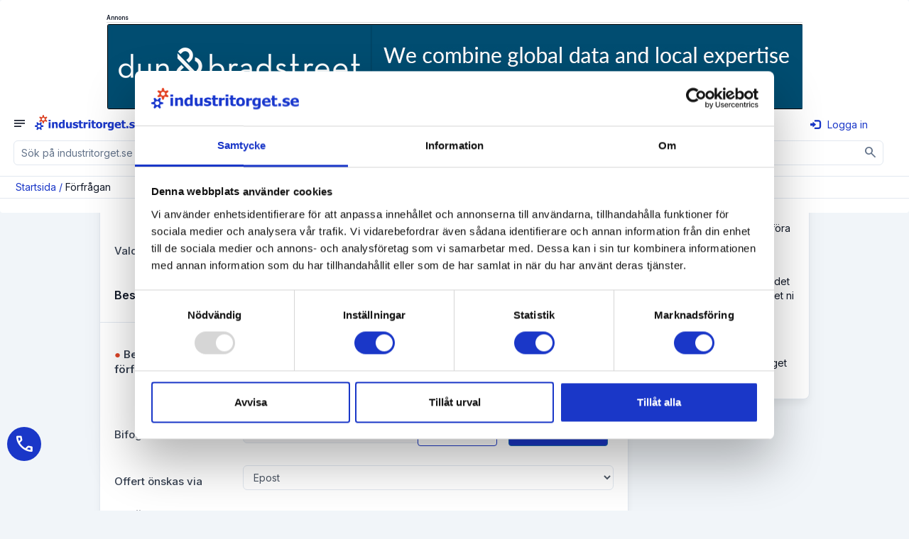

--- FILE ---
content_type: text/html; charset=utf-8
request_url: https://www.industritorget.se/f%C3%B6rfr%C3%A5gan/36423/
body_size: 26302
content:
<!-- http://cache.industritorget.se/API/adcampaigns.aspx?adGroupType=GeneralTop -->
<!-- http://cache.industritorget.se/API/adcampaigns.aspx?adGroupType=GeneralTop -->
<!-- QS = companyId=36423 -->
<!-- http://cache.industritorget.se/Api/CategoryTree.aspx?language=SV&CategoryNodeType=Company -->



<!DOCTYPE html PUBLIC "-//W3C//DTD XHTML 1.0 Transitional//EN" "http://www.w3.org/TR/xhtml1/DTD/xhtml1-transitional.dtd">
<html xmlns="http://www.w3.org/1999/xhtml" lang="sv">
<head id="Head1">
    <!-- Google Tag Manager -->
    <script>(function(w,d,s,l,i){w[l]=w[l]||[];w[l].push({'gtm.start':
    new Date().getTime(),event:'gtm.js'});var f=d.getElementsByTagName(s)[0],
    j=d.createElement(s),dl=l!='dataLayer'?'&l='+l:'';j.async=true;j.src=
    'https://www.googletagmanager.com/gtm.js?id='+i+dl;f.parentNode.insertBefore(j,f);
    })(window,document,'script','dataLayer','GTM-56HWTPM');</script>
    <!-- End Google Tag Manager -->
    <script type="text/javascript"> (function(c,l,a,r,i,t,y){ c[a]=c[a]||function(){(c[a].q=c[a].q||[]).push(arguments)}; t=l.createElement(r);t.async=1;t.src="https://www.clarity.ms/tag/"+i; y=l.getElementsByTagName(r)[0];y.parentNode.insertBefore(t,y); })(window, document, "clarity", "script", "tgotbj3b0f"); </script>    
    <script type="application/ld+json"> { "@context": "https://schema.org", "@graph": [ { "@type": "Organization", "@id": "https://www.industritorget.se/#organization", "name": "Industritorget Sweden AB", "legalName": "Industritorget Sweden AB", "url": "https://www.industritorget.se/", "logo": "https://media.industritorget.se/Assets/Image/logos/industritorget-2025.png", "foundingDate": "2004-09-04", "vatID": "556665-8844", "taxID": "556665-8844", "description": "Industritorget bedriver Sveriges mest besökta industrisajt och erbjuder ett nätverk där företag kan skapa kontakter och affärsmöjligheter. Tjänster inkluderar annonsering av produkter, förfrågningshantering, nyhetspublicering, rekryteringstjänster och kreditupplysningar. Utöver industritorget.se erbjuder företaget även hemsidor, underhåll av hemsidor, företagsfilm, sociala medier, Google Ads och SEO.", "telephone": "+46-35-260-32-00", "email": "support@industritorget.se", "areaServed": "Sweden", "numberOfEmployees": 21, "keywords": "Marknadsföring, Hemsida, SEO, Google Ads, Maskiner, B2B", "award": [ "Gasell 2024", "UC högsta kreditvärde", "AAA" ], "sameAs": [ "https://www.facebook.com/industritorget/", "https://www.linkedin.com/company/industritorget.se", "https://www.instagram.com/industritorget.se/", "https://www.youtube.com/channel/UCJClPiA5gAWTOtkz_zfAAEQ" ], "contactPoint": [ { "@type": "ContactPoint", "contactType": "customer support", "telephone": "+46-35-260-32-00", "email": "support@industritorget.se", "availableLanguage": ["sv","en"], "areaServed": "SE" }, { "@type": "ContactPoint", "contactType": "sales", "telephone": "+46-35-260-32-15", "contactOption": "Halmstad sales", "availableLanguage": ["sv"], "areaServed": "SE" }, { "@type": "ContactPoint", "contactType": "sales", "telephone": "+46-35-260-32-10", "contactOption": "Göteborg/Stockholm sales", "availableLanguage": ["sv","en"], "areaServed": "SE" }, { "@type": "ContactPoint", "contactType": "technical support", "telephone": "+46-35-260-32-09", "email": "support@industritorget.se", "contactOption": "Systemutveckling", "availableLanguage": ["sv"], "areaServed": "SE" }, { "@type": "ContactPoint", "contactType": "customer success", "telephone": "+46-35-260-32-07", "contactOption": "SEM / kundvård", "availableLanguage": ["sv","en"], "areaServed": "SE" } ], "address": { "@type": "PostalAddress", "streetAddress": "Söndrumsvägen 29", "postalCode": "302 37", "addressLocality": "Halmstad", "addressCountry": "SE" }, "hasPOS": "https://www.industritorget.se/om/industritorget/", "openingHoursSpecification": [ { "@type": "OpeningHoursSpecification", "dayOfWeek": [ "Monday", "Tuesday", "Wednesday", "Thursday", "Friday" ], "opens": "08:00", "closes": "12:00" }, { "@type": "OpeningHoursSpecification", "dayOfWeek": [ "Monday", "Tuesday", "Wednesday", "Thursday", "Friday" ], "opens": "13:00", "closes": "17:00" } ], "founder": { "@type": "Person", "name": "Kenth Ingvar Ahlstedt", "telephone": "+46-708-15-66-50", "jobTitle": "Grundare / Ledning" }, "employee": [ { "@type": "Person", "name": "Leopold Manderhjelm", "jobTitle": "Säljchef Halmstad", "telephone": "+46-35-260-32-15" }, { "@type": "Person", "name": "Linus Nilsson", "jobTitle": "Säljchef Göteborg/Stockholm", "telephone": "+46-35-260-32-10" }, { "@type": "Person", "name": "Anna-Sara Hansen", "jobTitle": "Systemutveckling", "telephone": "+46-35-260-32-09" }, { "@type": "Person", "name": "Erik Manni", "jobTitle": "SEM-Chef / Kundvårds- / Utbildningsansvarig", "telephone": "+46-35-260-32-07" }, { "@type": "Person", "name": "Fabian Meuller", "jobTitle": "SEM-Specialist", "telephone": "+46-35-260-32-21" }, { "@type": "Person", "name": "Victor Lindström", "jobTitle": "Ekonomi- / Administrationschef", "telephone": "+46-35-260-32-25" }, { "@type": "Person", "name": "Ulrika Ahlstedt", "jobTitle": "HR / Ledning", "telephone": "+46-35-260-32-06" } ], "aggregateRating": { "@type": "AggregateRating", "reviewCount": 103 } } ] } </script>
    
        <script src="https://ajax.googleapis.com/ajax/libs/jquery/1.11.1/jquery.min.js"></script>
		<script src='https://www.google.com/recaptcha/api.js?hl=sv'></script>
        <script src='https://media.industritorget.se/Assets/js/imageMapResizer.min.js'></script>
        <script src='https://media.industritorget.se/Assets/js/it.basic.001.js?new=639048578398265373'></script>
        <script type="text/javascript" src='https://media.industritorget.se/Assets/js/it.sticky.002.js?new=639048578398265373'></script>
        <link href='/Assets/css/bootstrap.min.003.css' rel="stylesheet" media="all" />
        <link href="https://fonts.googleapis.com/css2?family=Inter:wght@100;200;300;400;500;600;700;800;900&display=swap" rel="stylesheet">
        <link href="https://fonts.googleapis.com/css2?family=Inter:wght@400&family=Material+Symbols+Outlined" rel="stylesheet" />
        <link href='https://media.industritorget.se/Assets/css/metisMenu.min.001.css' rel="stylesheet" />
        <link href='https://media.industritorget.se/Assets/css/it.003.css?new=639048578398265373' rel="stylesheet" />
        <link href='/Assets/Temp/temp.001.css' rel="stylesheet" />
        <link rel="Shortcut Icon" type="image/png" href='https://media.industritorget.se/Assets/image/icons/favicon_20250930_32x32.png'/>
        

        <meta name="viewport" content="width=device-width; initial-scale=1.0;" />
        
        <script type="text/javascript">
            <!--
	        $(document).ready(function () {
		        var txtSuperSearch = $("[id='txtSuperSearch']");
		        txtSuperSearch.keypress(function (e) {
			        if (e.which == 13) {
				        executeSuperSearch();
				        return false;
			        }
			        return true;
		        });

		        var txtSuperSearchMobile = $("[id='txtSuperSearchMobile']");
		        txtSuperSearchMobile.keypress(function (e) {
			        if (e.which == 13) {
				        executeSuperSearchMobile();
				        return false;
			        }
			        return true;
		        });

		        imageMapResize();        
	        });

	        function executeSuperSearch() {
		        var txtSuperSearch = $("[id='txtSuperSearch']");
		        if (txtSuperSearch.val().length >= 1)
			        document.location = '/sök/' + txtSuperSearch.val().replace("%","%25");
	        }

	        function executeSuperSearchMobile() {
		        var txtSuperSearchMobile = $("[id='txtSuperSearchMobile']");
		        if (txtSuperSearchMobile.val().length >= 1)
			        document.location = '/sök/' + txtSuperSearchMobile.val().replace("%","%25");
	        }

	        -->
        </script>

        <link href="/Content/AjaxControlToolkit/Styles/Bundle?v=VFy1jDVJYbAvDJsF_f-b3mLB1mAUxQQH7idrqEBSvq41" rel="stylesheet"/>


<!-- OGP Start -->
<meta property="og:type" content="website" />
<meta property="og:url" content="https://www.industritorget.se/förfrågan/" />
<meta property="og:title" content="Skicka förfrågan på bearbetning, tillverkning, produkter eller tjänster - industritorget.se" />
<meta property="og:description" content="Skicka en offertförfrågan till företag specialiserade på önskad bearbetning, produkt eller tjänst. Få exempelvis pris ifrån mekaniska verkstäder på legobearbetning såsom svarvning, fräsning, ytbehandling, härdning m.fl." />
<meta property="og:image" content="https://media.industritorget.se/assets/image/share/Rfq-2022-04.jpg" />
<meta property="og:image:secure_url" content="https://media.industritorget.se/assets/image/share/Rfq-2022-04.jpg" />
<meta property="og:image:type" content="jpg" />
<meta property="og:image:width" content="1059" />
<meta property="og:image:height" content="556" />
<!-- OGP Stop -->


<!-- OGP Start -->
<meta property="og:type" content="website" />
<meta property="og:url" content="https://www.industritorget.se/forfragan/" />
<meta property="og:title" content="Skicka förfrågan på bearbetning, tillverkning, produkter eller tjänster - industritorget.se" />
<meta property="og:description" content="Skicka en offertförfrågan till företag specialiserade på önskad bearbetning, produkt eller tjänst. Få exempelvis pris ifrån mekaniska verkstäder på legobearbetning såsom svarvning, fräsning, ytbehandling, härdning m.fl." />
<meta property="og:image" content="https://media.industritorget.se/assets/image/share/rfq-211001.jpg" />
<meta property="og:image:secure_url" content="https://media.industritorget.se/assets/image/share/rfq-211001.jpg" />
<meta property="og:image:type" content="jpg" />
<meta property="og:image:width" content="610" />
<meta property="og:image:height" content="807" />
<!-- OGP Stop -->

    <script> (function(ss,ex){ window.ldfdr=window.ldfdr||function(){(ldfdr._q=ldfdr._q||[]).push([].slice.call(arguments));}; (function(d,s){ fs=d.getElementsByTagName(s)[0]; function ce(src){ var cs=d.createElement(s); cs.src=src; cs.async=1; fs.parentNode.insertBefore(cs,fs); }; ce('https://sc.lfeeder.com/lftracker_v1_'+ss+(ex?'_'+ex:'')+'.js'); })(document,'script'); })('bElvO73V9QE8ZMqj'); </script>
<title>
	Skicka förfrågan på bearbetning, tillverkning, produkter eller tjänster - industritorget.se
</title><meta name="description" content="Skicka en offertförfrågan till företag specialiserade på önskad bearbetning, produkt eller tjänst. Få exempelvis pris ifrån mekaniska verkstäder på legobearbetning såsom svarvning, fräsning, ytbehandling, härdning m.fl." /><meta name="keywords" content="förfrågan, offerter, legobearbetning, försäljning, tillverkning, svarvning, fräsning, härdning, ytbehandling, transport, bearbetning" /></head>
<body>
    <!-- Google Tag Manager (noscript) -->
    <noscript><iframe src="https://www.googletagmanager.com/ns.html?id=GTM-56HWTPM"
    height="0" width="0" style="display:none;visibility:hidden"></iframe></noscript>
    <!-- End Google Tag Manager (noscript) -->

    <form name="form1" method="post" action="/förfrågan/36423/" id="form1" enctype="multipart/form-data">
<div>
<input type="hidden" name="__EVENTTARGET" id="__EVENTTARGET" value="" />
<input type="hidden" name="__EVENTARGUMENT" id="__EVENTARGUMENT" value="" />
<input type="hidden" name="__VIEWSTATE" id="__VIEWSTATE" value="/[base64]/[base64]/[base64]////8PZAUZY3RsMDAkY3RsMDAkbHZCcmVhZENydW1icw8UKwAOZGRkZGRkZBQrAAJkZAICZGRkZgL/////[base64]////8PZAU/Y3RsMDAkY3RsMDAkY3BoQm9keSRwcmlvcml0aXplZFNhbGVPYmplY3RzQXNpZGUkbHZBZHNXaXRoSW1hZ2VzD2dkBR9jdGwwMCRjdGwwMCRhZFRvcCRsdkFkQ2FtcGFpZ25zDxQrAA5kZGRkZGRkFCsAAWQCAWRkZGYC/////[base64]////8PZJ7ciGXRdrskhfNDrInN0648aNjFsvZG9/OWpPZBSofN" />
</div>

<script type="text/javascript">
//<![CDATA[
var theForm = document.forms['form1'];
if (!theForm) {
    theForm = document.form1;
}
function __doPostBack(eventTarget, eventArgument) {
    if (!theForm.onsubmit || (theForm.onsubmit() != false)) {
        theForm.__EVENTTARGET.value = eventTarget;
        theForm.__EVENTARGUMENT.value = eventArgument;
        theForm.submit();
    }
}
//]]>
</script>


<script src="/WebResource.axd?d=WNkQMAw8sWkhe2hSJqfT6yWuZfLH09arhRWgDel-7EErjtO52DBxn5928_KyVtkbt4UDlcpX271qwtZ9AsVLXQcrhkmsh_ibDET_IEYE22c1&amp;t=638901608248157332" type="text/javascript"></script>


<script src="/ScriptResource.axd?d=huR36uzqP1JWiagJZXtX1ijKUHJbHeOs9d5hXbg2mt-_R9lEUcpaFxN4n4wow0uVw2WKTMU33LVP0Tf5GXTpDqIHXuvR5ytoouTOyXp_Gb0Hk4qY03VOq4g4d4i0RpwN_Rz5CMtHnYtcUCyLJ9KAdVd30haaWWKVYQ0H3t9k59Y1&amp;t=5c0e0825" type="text/javascript"></script>
<script src="/ScriptResource.axd?d=1bnKBglFC8as12RAnnxMTcin5O-wA1xq_fCMQgN1GZ6ynd2Xh-IRYFHAzciW6V_WNMVmolKkmRkDJ7k0SnpLyvP10Lht9UVBrdp17B_CpsDhQNVu_gs8u5lnXdMxePFn9pkmcQATpqJZeGE_cwozylzgi4vZtE5NCNstlNrK-SroIIXSLZlu5bogZSmBMhHr0&amp;t=5c0e0825" type="text/javascript"></script>
<script src="/Scripts/AjaxControlToolkit/Bundle?v=wiC3SzLQ5SHhMU4f5TSRUN2I7rTEFaIeHiZ6lUEUocg1" type="text/javascript"></script>
<div>

	<input type="hidden" name="__VIEWSTATEGENERATOR" id="__VIEWSTATEGENERATOR" value="00F4C8D9" />
	<input type="hidden" name="__SCROLLPOSITIONX" id="__SCROLLPOSITIONX" value="0" />
	<input type="hidden" name="__SCROLLPOSITIONY" id="__SCROLLPOSITIONY" value="0" />
	<input type="hidden" name="__EVENTVALIDATION" id="__EVENTVALIDATION" value="/wEdAA8skXTT2aErlo0wsLv23gS8zAr4OfWvG7hPL0xGFYVUBgRpyTJay4ogo8HoFCJOdwOe16lSjohK0/YGyTzPrfZOn9YP0IqagwfjiQT6VMpxaYjFO9luhCaoqm6Inj040jZ22Up6MhdhbA0krR65fLk/R3qEMe/KD1RQE5x8Ga76+aZky3XCIeiloWChU9eZIfJX/CRHVM6q5b4zuMhSsn3NHht5xWNbMqV25DAKLhp3Rj0MLknYTYl690TjeDUe3g+E0I2AGTZepOrvv+0rylhucxojszuk/opKDB22dI7RJjjQ9+OwXRqqJFr39NrqHxVr1x1oko+w2WBRxwPN2WkmqROhAvty/Vyxp6DWDs4mJw==" />
</div>
        <div id="fullpage-overlay" class="fullpage-overlay hidden"></div>
        
        <script type="text/javascript">
//<![CDATA[
Sys.WebForms.PageRequestManager._initialize('ctl00$ctl00$tsmBase', 'form1', [], [], [], 90, 'ctl00$ctl00');
//]]>
</script>


        
        <div class="bg-white" align="center">
            <div class="container">
                <div class="row hidden-md hidden-sm hidden-xs">
                    <div class="col-lg-10 col-xs-12">
                        <div class="it-head">
                            <div class="row hidden-xs hidden-print">
                                <div class="col-sm-12 campaign-top" align="center">
                                    <div id="pnlAdvertisementHeaderTop" class="campaigns-header campaigns-header-top" align="center">
	
                                        Annons
                                    
</div>

        
        <div class="col-sm-12 hidden-xs">
            <div class="campaign-top">
                <div id="adTop_lvAdCampaigns_adCampaignItem_0_carousel-example-generic-18702_0" class="carousel" data-ride="carousel" data-wrap="carousel" data-keyboard="true" data-interval="5000" style="height:120px;width:980px;">
	<div class="carousel-inner" role="listbox">
		<div class="item active center">
			<a href="/pages/public/adcampaign/redirect.aspx?trackerType=AdCampaignContentElectronicAddress&amp;adCampaignContentID=21335&amp;electronicAddressID=1940304" target="_blank"><img src="https://media.industritorget.se/Media/1c24aa8b-4132-4596-b221-79ebfd0e04c3.jpg" style="border-width:0px;width:980px;height:120px;" /></a>
		</div>
	</div>
</div>
    <input type="hidden" name="ctl00$ctl00$adTop$lvAdCampaigns$ctrl0$adCampaignItem$hfObjectFinancingPrimaryId" id="adTop_lvAdCampaigns_adCampaignItem_0_hfObjectFinancingPrimaryId_0" />
            </div>
        </div>
    
    

                                </div>
                            </div>
                        </div>
                    </div>
                </div>
                <div class="row hidden-xs hidden-sm hidden-md">
                    <div class="col-sm-10 col-xs-12">
                        <div class="it-header">
                            <div class="row">
                                <div class="col-sm-12 col-xs-12">
                                    <div class="row">
                                        <div class="col-md-4 col-sm-4 it-header-col it-header-col-1" align="left">
                                            <div class="it-header-col-content">
                                                <div class="logo-and-tag-block">
	                                                <div class="row">
		                                                <div class="col-sm-12 col-xs-12">
									                        <div class="it-logo">
										                        <a href="/"><img src="https://media.industritorget.se/Assets/Image/logos/industritorget-2025.png" class="img-responsive inline industritorget-logo" alt="Industritorget.se logo" width="360" height="60" /></a>
                                                                
									                        </div>
		                                                </div>
	                                                </div>
                                                </div>
                                                <!--
                                                <div class="google-partner-block">
                                                    <a href="https://www.google.com/partners/agency?id=5238661802" target="_blank">
                                                        <img src="https://www.gstatic.com/partners/badge/images/2022/PartnerBadgeClickable.svg" class="google-partner"/>
                                                    </a>
                                                </div>
                                                -->
                                            </div>
                                        </div>
                                        <div class="col-sm-4 col-xs-12 it-header-col it-header-col-2">
                                            <div class="it-header-col-content">
                                                <div class="input-group input-group-supersearch">
                                                    <input name="ctl00$ctl00$txtSuperSearch" type="text" id="txtSuperSearch" class="form-control" placeholder="Sök på industritorget.se" />
                                                    <div class="input-group-btn btn btn-primary"><a href="#" onclick="javascript:executeSuperSearch();return false;" aria-label="Sök" ><img src="https://media.industritorget.se/Assets/Image/Icons/search-wob.gif" width="24" height="24" /></a></div>
                                                </div>
								                <div class="supersearch-detailed"><a href="/public-supersearch-detailed/">Detaljerad sökning</a></div>
                                            </div>
                                        </div>
                                        <div class="col-md-4 col-sm-4 it-header-col it-header-col-3 hidden-print" align="right">
                                            <div class="it-header-col-content">
                                                <div align="left" class="google-partner-block-xs inline-block hidden-print hidden-sm hidden-md hidden-lg">
                                                    <a href="https://www.google.com/partners/agency?id=5238661802" target="_blank">
                                                        <img src="https://www.gstatic.com/partners/badge/images/2022/PartnerBadgeClickable.svg" class="google-partner"/>
                                                    </a>
                                                </div>
                                                <div align="right" class="inline-block float-right">
                                                    <div class="spacer-double hidden-lg hidden-md hidden-sm"></div>
                                                    <div class="it-header-language">
                                                        <a href="#" class="dropdown-toggle" type="button" id="ddLanguage" data-toggle="dropdown" aria-expanded="True"><img id="imgSelectedLanguage" src="https://media.industritorget.se/Assets/image/icons/se.png" style="border-width:0px;" /><span class="caret"></span></a>
                                                        <ul class="dropdown-menu dropdown-menu-left" role="menu" aria-labelledby="imgSelectedLanguage">
                                                            <li>
                                                                <a href="https://www.industritorget.se"><img src="https://media.industritorget.se/Assets/image/icons/se.png" border="0"/></a>
                                                            </li>
                                                            <li>
                                                                <a href="https://www.industritorget.com"><img src="https://media.industritorget.se/Assets/image/icons/gb.png" border="0"/></a>
                                                            </li>
                                                        </ul>
                                                    </div>
                                                    <div id="ToolsLogin" class="login-top" align="right">
                                                        <div id="pnlTopLogIn">
	
                                                            <div class="login-button">
                                                                <a href="/inloggning/"><span class="glyphicon glyphicon-log-in" aria-hidden="True">
                                                                </span>Logga in</a>
                                                            </div>
                                                        
</div>
                                                    </div>
                                                </div>
                                                <div class="spacer-narrow hidden-sm">
                                                </div>
                                                <div class="spacer-double hidden-lg hidden-md">
                                                </div>
                                            </div>
                                        </div>
                                    </div>
                                </div>
                            </div>
                        </div>
                    </div>
                    <div class="col-lg-2 hidden-md hidden-sm hidden-xs it-header-extra" align="left"><a id="hlBecomeMember" class="btn btn-success-variant" href="/om/medlemskap/registrering/">Bli medlem</a></div>
                </div>
            </div>
        </div>
        <div id="navbarWithShadow" class="">
		    <div id="nbTopMenu" class="navbar navbar-inverse navbar-public" role="navigation">
                <div class="hidden-lg navbar-mobile">
                    <div class="row hidden-sm hidden-xs hidden-print">
                        <div class="col-sm-12 campaign-top" align="center">
                            <div id="pnlAdvertisementHeaderTopMd" class="campaigns-header campaigns-header-top" align="center">
	
                                Annons
                            
</div>
                            

        
        <div class="col-sm-12 hidden-xs">
            <div class="campaign-top">
                <div id="adTopMd_lvAdCampaigns_adCampaignItem_0_carousel-example-generic-19172_0" class="carousel" data-ride="carousel" data-wrap="carousel" data-keyboard="true" data-interval="5000" style="height:120px;width:980px;">
	<div class="carousel-inner" role="listbox">
		<div class="item active center">
			<a href="/pages/public/adcampaign/redirect.aspx?trackerType=AdCampaignContentElectronicAddress&amp;adCampaignContentID=21762&amp;electronicAddressID=2624524" target="_blank"><img src="https://media.industritorget.se/Media/d951b296-c33b-4a6d-99a6-6af79ac9394c.jpg" style="border-width:0px;width:980px;height:120px;" /></a>
		</div>
	</div>
</div>
    <input type="hidden" name="ctl00$ctl00$adTopMd$lvAdCampaigns$ctrl0$adCampaignItem$hfObjectFinancingPrimaryId" id="adTopMd_lvAdCampaigns_adCampaignItem_0_hfObjectFinancingPrimaryId_0" />
            </div>
        </div>
    
    

                            
                        </div>
                    </div>
                    <div class="row">
                        <div class="col-lg-10 col-xs-12">
			                <div id="navbar-header-mobile" class="navbar-header hidden-lg">
                                <div class="row">
                                    <div class="col-xs-8">
				                        <button id="nav-toggle-collapse" class="navbar-toggle collapsed" data-target="#navbarTop" data-toggle="collapse"
					                        type="button">
					                        <span class="sr-only">Toggle navigation</span> <span id="collapse-symbol" class="material-symbols-outlined">notes</span>
				                        </button>
				                        <a class="navbar-brand" href="/Default.aspx"><img src="https://media.industritorget.se/Assets/Image/logos/industritorget-2025.png" class="img-responsive inline industritorget-logo" alt="Industritorget.se logo" /></a>
                                    </div>
                                    <div class="col-xs-4" align="right">
                                        
                                        <div id="pnlMobileLogIn">
	
                                            <div class="login-button">
                                                <a href="/inloggning/"><span class="glyphicon glyphicon-log-in" aria-hidden="True">
                                                </span>Logga in</a>
                                            </div>
                                        
</div>
                                    </div>
                                </div>
                                <div class="input-group input-group-supersearch input-group-mobile hidden-lg">
                                    <input name="ctl00$ctl00$txtSuperSearchMobile" type="text" id="txtSuperSearchMobile" class="form-control" placeholder="Sök på industritorget.se" />
                                    <div class="input-group-btn" align="center"><a href="#" onclick="javascript:executeSuperSearchMobile();return false;" aria-label="Sök" class="btn"><span class="material-symbols-outlined">search</span></a></div>
                                </div>
			                </div>
			                <div id="navbarTop" class="navbar-collapse collapse">
					            <div class="row hidden-md hidden-sm hidden-xs navbar-row"><div class="col-xs-12"><ul class="nav navbar-nav"><div class="navbar-group"><li class="navbar-lvl-1 " id="pub-company" title=""><a href="/företag/lista/"><span class="material-symbols-outlined">account_balance</span>Företag</a></li><li class="navbar-lvl-1 active " id="pub-rfqs-form" title=""><a href="/förfrågan/"><span class="material-symbols-outlined">concierge</span>Förfrågan</a></li><li class="navbar-lvl-1 " id="about-shipping" title=""><a href="/om/frakt/"><span class="material-symbols-outlined">delivery_truck_speed</span>Boka frakt</a></li><li class="navbar-lvl-1 " id="pub-saleobject" title=""><a href="/objekt/lista/1/1024/?query.where.saleobjectcustomattributetype.isauction.equal.bool=False#result"><span class="material-symbols-outlined">storefront</span>Köp & Sälj</a></li><li class="navbar-lvl-1 " id="pub-offer" title=""><a href="/erbjudanden/"><span class="material-symbols-outlined">approval_delegation</span>Erbjudanden</a></li><li class="navbar-lvl-1 " id="pub-jobad" title=""><a href="/platsannonser/lista/sverige/4020/1/1028/"><span class="material-symbols-outlined">group_add</span>Jobb</a></li><li class="navbar-lvl-1 " id="pub-newsarticle" title=""><a href="/nyheter/lista/"><span class="material-symbols-outlined">newspaper</span>Nyheter</a></li><li class="navbar-lvl-1 " id="public-about" title=""><a href="/bli-medlem/"><span class="material-symbols-outlined">edit_square</span>Bli medlem</a></li><li class="navbar-lvl-1 " id="pub-login" title=""><a href="/inloggning/"><span class="material-symbols-outlined">person</span>Mitt konto</a></li><li class="navbar-lvl-1 " id="webagency" title=""><a href="https://webbyra.industritorget.se" target="_blank"><span class="material-symbols-outlined">diamond_shine</span>Besök vår webbyrå</a></li><li class="dropdown dropdown-flags hidden-lg dropdown-right" id="start-flags" title=""><a href="#" class="dropdown-toggle" data-toggle="dropdown" role="button" aria-haspopup="true" aria-expanded="false"><nobr><img src="https://media.industritorget.se/Assets/image/icons/se.png" border="0"/>Svenska</nobr></a><ul class="dropdown-menu dropdown-flags hidden-lg"><li><a href="https://www.industritorget.com"navbar-flag><img src="https://media.industritorget.se/Assets/image/icons/gb.png" border="0"/>Engelska</a></li></ul></li></div><div class="navbar-group"></ul></div></div>
					             <div class="row hidden-lg"><ul id="navTop" class="nav navbar-nav"><li class=" navbar-lvl-1"><a href="/företag/lista/"><span class="material-symbols-outlined">account_balance</span>Företag<span class="glyphicon arrow dropdown-menu-toggle"/></a><ul class="nav navbar-nav navbar-sub collapse"><li class=""><a href="/företag/lista/"><span class="material-symbols-outlined">account_balance</span>Företag</a></li><li class=""><a href="/företag/kategorier/"><span class="material-symbols-outlined">assignment</span>Register A-Ö</a></li><li class=""><a href="/företag/agenturer/lista/"><span class="material-symbols-outlined">handshake</span>Agenturer</a></li><li class=""><a href="/företag/registrera/"><span class="material-symbols-outlined">contract_edit</span>Registrera grunduppgifter gratis</a></li></ul></li><li class="active navbar-lvl-1"><a href="/förfrågan/"><span class="material-symbols-outlined">concierge</span>Förfrågan</a></li><li class=" navbar-lvl-1"><a href="/om/frakt/"><span class="material-symbols-outlined">delivery_truck_speed</span>Boka frakt</a></li><li class=" navbar-lvl-1"><a href="/objekt/lista/1/1024/?query.where.saleobjectcustomattributetype.isauction.equal.bool=False#result"><span class="material-symbols-outlined">storefront</span>Köp & Sälj<span class="glyphicon arrow dropdown-menu-toggle"/></a><ul class="nav navbar-nav navbar-sub collapse"><li class=""><a href="/objekt/lista/produkter/8/1/1026/?query.where.saleobjectcustomattributetype.isauction.equal.bool=False#result"><span class="material-symbols-outlined">deployed_code</span>Produkter</a></li><li class=""><a href="/objekt/lista/industrimaskiner/9/1/1026/?query.where.saleobjectcustomattributetype.isauction.equal.bool=False#result"><span class="material-symbols-outlined">precision_manufacturing</span>Industrimaskiner</a></li><li class=""><a href="/objekt/lista/truckar/6/1/1026/?query.where.saleobjectcustomattributetype.isauction.equal.bool=False#result"><span class="material-symbols-outlined">forklift</span>Truckar</a></li><li class=""><a href="/objekt/lista/entreprenadmaskiner/8445/1/1026/?query.where.saleobjectcustomattributetype.isauction.equal.bool=False#result"><span class="material-symbols-outlined">front_loader</span>Entreprenadmaskiner</a></li><li class=""><a href="/objekt/lista/lantbruksmaskiner/8817/1/1026/?query.where.saleobjectcustomattributetype.isauction.equal.bool=False#result"><span class="material-symbols-outlined">agriculture</span>Lantbruksmaskiner</a></li><li class=""><a href="/objekt/lista/skogsmaskiner/8653/1/1026/?query.where.saleobjectcustomattributetype.isauction.equal.bool=False#result"><span class="material-symbols-outlined">forest</span>Skogsmaskiner</a></li><li class=""><a href="/objekt/lista/transportfordon/8695/1/1026/?query.where.saleobjectcustomattributetype.isauction.equal.bool=False#result"><span class="material-symbols-outlined">local_shipping</span>Transportfordon</a></li><li class=""><a href="/objekt/lista/1/1024/?query.where.saleobjectcustomattributetype.isauction.equal.bool=True#result"><span class="material-symbols-outlined">gavel</span>Auktionsobjekt</a></li><li class=""><a href="/objekt/kategorier/"><span class="material-symbols-outlined">assignment</span>Register A-Ö</a></li></ul></li><li class=" navbar-lvl-1"><a href="/erbjudanden/"><span class="material-symbols-outlined">approval_delegation</span>Erbjudanden<span class="glyphicon arrow dropdown-menu-toggle"/></a><ul class="nav navbar-nav navbar-sub collapse"><li class=""><a href="/erbjudanden/"><span class="material-symbols-outlined">approval_delegation</span>Se aktuella erbjudanden</a></li><li class=""><a href="/erbjudanden/skapa-erbjudande/"><span class="material-symbols-outlined">add_box</span>Skapa erbjudande</a></li><li class=""><a href="/erbjudanden/epost-prenumeration/"><span class="material-symbols-outlined">mark_email_read</span>Prenumerera på erbjudanden</a></li></ul></li><li class=" navbar-lvl-1"><a href="/platsannonser/lista/sverige/4020/1/1028/"><span class="material-symbols-outlined">group_add</span>Jobb<span class="glyphicon arrow dropdown-menu-toggle"/></a><ul class="nav navbar-nav navbar-sub collapse"><li class=""><a href="/platsannonser/lista/sverige/4020/1/1028/"><span class="material-symbols-outlined">group_add</span>Sök jobb</a></li><li class=""><a href="/platsannonser/kategorier/"><span class="material-symbols-outlined">assignment</span>Register A-Ö</a></li></ul></li><li class=" navbar-lvl-1"><a href="/nyheter/lista/"><span class="material-symbols-outlined">newspaper</span>Nyheter<span class="glyphicon arrow dropdown-menu-toggle"/></a><ul class="nav navbar-nav navbar-sub collapse"><li class=""><a href="/nyheter/lista/"><span class="material-symbols-outlined">newspaper</span>Se senaste nyheter</a></li><li class=""><a href="/nyheter/publicera/"><span class="material-symbols-outlined">convert_to_text</span>Skicka in pressmeddelande</a></li><li class=""><a href="/epost-prenumeration/"><span class="material-symbols-outlined">mark_email_read</span>Prenumerera på nyhetsbrev</a></li><li class=""><a href="/om/annonsering-i-nyhetsbrev/"><span class="material-symbols-outlined">campaign</span>Annonsering i nyhetsbrev</a></li><li class=""><a href="/nyhetsbrev/"><span class="material-symbols-outlined">newsmode</span>Nyhetsbrev</a></li></ul></li><li class=" navbar-lvl-1"><a href="/bli-medlem/"><span class="material-symbols-outlined">edit_square</span>Bli medlem<span class="glyphicon arrow dropdown-menu-toggle"/></a><ul class="nav navbar-nav navbar-sub collapse"><li class=""><a href="/bli-medlem/"><span class="material-symbols-outlined">edit_square</span>Bli medlem</a></li><li class=""><a href="/bli-medlem/funktioner-inloggad/"><span class="material-symbols-outlined">playlist_add_check</span>Funktioner när man är inloggad</a></li><li class=""><a href="/bli-medlem/referenser/"><span class="material-symbols-outlined">auto_read_play</span>Referenser</a></li></ul></li><li class=" navbar-lvl-1"><a href="/inloggning/"><span class="material-symbols-outlined">person</span>Mitt konto</a></li><li class=" navbar-lvl-1"><a href="https://webbyra.industritorget.se" target="_blank"><span class="material-symbols-outlined">diamond_shine</span>Besök vår webbyrå</a></li><li class=" navbar-lvl-1"><a href="#"><nobr><img src="https://media.industritorget.se/Assets/image/icons/se.png" border="0"/>Svenska</nobr><span class="glyphicon arrow dropdown-menu-toggle"/></a><ul class="nav navbar-nav navbar-sub collapse"><li class=""><a href="https://www.industritorget.com"><img src="https://media.industritorget.se/Assets/image/icons/gb.png" border="0"/>Engelska</a></li></ul></li><li><a class="btn btn-default" href="/om/industritorget/">Kontakt</a><a class="btn btn-success-variant" href="/om/medlemskap/registrering/">Bli medlem</a></li></ul></div>
			                </div>
                        </div>
                    </div>
                    
                            <div class="breadcrumbs" id="mobile-breadcrumbs"><a href="/">Startsida</a><span class="color-primary"> / </span><span>Förfrågan</span></div>
                        
                </div>
                <div class="navbar-lg hidden-md hidden-sm hidden-xs">
                    <div class="row">
                        <div class="col-lg-12 col-xs-12" align="center">
                            <div class="container">
			                    <div id="navbarTop" class="navbar-collapse collapse" align="center">
					                <div class="row hidden-md hidden-sm hidden-xs navbar-row"><div class="col-xs-12"><ul class="nav navbar-nav"><div class="navbar-group"><li class="navbar-lvl-1 " id="pub-company" title=""><a href="/företag/lista/"><span class="material-symbols-outlined">account_balance</span>Företag</a></li><li class="navbar-lvl-1 active " id="pub-rfqs-form" title=""><a href="/förfrågan/"><span class="material-symbols-outlined">concierge</span>Förfrågan</a></li><li class="navbar-lvl-1 " id="about-shipping" title=""><a href="/om/frakt/"><span class="material-symbols-outlined">delivery_truck_speed</span>Boka frakt</a></li><li class="navbar-lvl-1 " id="pub-saleobject" title=""><a href="/objekt/lista/1/1024/?query.where.saleobjectcustomattributetype.isauction.equal.bool=False#result"><span class="material-symbols-outlined">storefront</span>Köp & Sälj</a></li><li class="navbar-lvl-1 " id="pub-offer" title=""><a href="/erbjudanden/"><span class="material-symbols-outlined">approval_delegation</span>Erbjudanden</a></li><li class="navbar-lvl-1 " id="pub-jobad" title=""><a href="/platsannonser/lista/sverige/4020/1/1028/"><span class="material-symbols-outlined">group_add</span>Jobb</a></li><li class="navbar-lvl-1 " id="pub-newsarticle" title=""><a href="/nyheter/lista/"><span class="material-symbols-outlined">newspaper</span>Nyheter</a></li><li class="navbar-lvl-1 " id="public-about" title=""><a href="/bli-medlem/"><span class="material-symbols-outlined">edit_square</span>Bli medlem</a></li><li class="navbar-lvl-1 " id="pub-login" title=""><a href="/inloggning/"><span class="material-symbols-outlined">person</span>Mitt konto</a></li><li class="navbar-lvl-1 " id="webagency" title=""><a href="https://webbyra.industritorget.se" target="_blank"><span class="material-symbols-outlined">diamond_shine</span>Besök vår webbyrå</a></li><li class="dropdown dropdown-flags hidden-lg dropdown-right" id="start-flags" title=""><a href="#" class="dropdown-toggle" data-toggle="dropdown" role="button" aria-haspopup="true" aria-expanded="false"><nobr><img src="https://media.industritorget.se/Assets/image/icons/se.png" border="0"/>Svenska</nobr></a><ul class="dropdown-menu dropdown-flags hidden-lg"><li><a href="https://www.industritorget.com"navbar-flag><img src="https://media.industritorget.se/Assets/image/icons/gb.png" border="0"/>Engelska</a></li></ul></li></div><div class="navbar-group"></ul></div></div>
			                    </div>
                            </div>
                        </div>
                    </div>
                </div>
		    </div>
                    <div class="breadcrumbs hidden-md hidden-sm hidden-xs"><div class="container"><a href="/">Startsida</a><span class="color-primary"> / </span><span>Förfrågan</span></div></div>
                
        </div>
        <div id="navbar-placeholder"></div>
        <div class="spacer-navbar"></div>
        <div class="container container-main-content">
            <div class="row">
                <div class="col-lg-10 col-xs-12">
                    <div>
	                    <a id="hlMobileAnchor" class="hidden-sm hidden-md hidden-lg adjust-for-fixed-menu"></a>
    <div class="hidden-xs hidden-print">
        
    </div>
    <div class="spacer hidden-lg hidden-md hidden-sm">
    </div>
    
    <div class="row">
        <div class="col-md-9 col-sm-12">
            
 	
	<div class="panel form-table">
		<div id="cphBody_cphMain_pnlRfq">
	
			
<div class="tool-box hidden-print">
	
	
	<a id="hlTip" class="color-primary" href="/skicka-meddelande/?messageType=TipRfq"><span class="glyphicon glyphicon-exclamation-sign" aria-hidden="True"></span>Tipsa</a>
    <div id="cphBody_cphMain_toolBox_pnlShareButtons" style="display: inline-block; margin-left: 5px; top: -4px; position: relative;">
		<!-- Go to www.addthis.com/dashboard to customize your tools --> <div class="addthis_inline_share_toolbox_x6ai"></div>
	</div>
</div>

			<h1 class="inline-block nowrap">Skicka förfrågan/efterlysning</h1><input type="hidden" name="ctl00$ctl00$cphBody$cphMain$hfRfqID" id="cphBody_cphMain_hfRfqID" /> <span class="nowrap">- Kostnadsfri tjänst, fri support!</span>
			<div class="divider"></div>
			Skapa förfrågan idag - Gör det enkelt, snabbt och tryggt!
			<div id="cphBody_cphMain_pnlSelectedRecipient">
		
			    <div class="divider"></div>
                <div class="spacer"></div>
                <div class="row">
				    <div class="col-sm-3 col-xs-12"><span class="form-label">Vald mottagare</span></div>
				    <div class="col-sm-9 col-xs-12"><span id="cphBody_cphMain_lblSelectedRecipient"></span></div>
                </div>
			
	</div>
			
			<div class="spacer"></div>
			<div id="cphBody_cphMain_pnlInformation" style="width:100%;">
		
				<div id="cphBody_cphMain_pnlRfqDetails">
			
                    <div class="spacer"></div>
					<h3>Beskriv tjänsten eller produkten ni letar efter</h3>
				
		</div>
				<div class="divider"></div>
				<div class="row">
					<div class="col-sm-3 col-xs-12 form-label form-label-mandatory">
						<span id="cphBody_cphMain_lblInformationDefault">Beskriv er förfrågan</span>
					</div>
					<div class="col-sm-9 col-xs-12">
						<textarea name="ctl00$ctl00$cphBody$cphMain$txtInformation" rows="4" cols="20" id="cphBody_cphMain_txtInformation" placeholder="Tips: En bra och tydlig beskrivning möjliggör fler och bättre svar." style="width:100%;">
</textarea>
					</div>
				</div>
				<div class="row">
					<div class="col-sm-3 col-xs-12">
						<span class="form-label adapt-to-button">Bifoga filer</span>
					</div>
					<div class="col-sm-9 col-xs-12 adapt-to-button">
						<div class="float-right">
							<input type="submit" name="ctl00$ctl00$cphBody$cphMain$btnAttachFile" value="Ladda upp fil" onclick="javascript:WebForm_DoPostBackWithOptions(new WebForm_PostBackOptions(&quot;ctl00$ctl00$cphBody$cphMain$btnAttachFile&quot;, &quot;&quot;, true, &quot;&quot;, &quot;&quot;, false, false))" id="btnAttachFile" class="btn btn-primary" />
						</div>
						<input type="file" name="ctl00$ctl00$cphBody$cphMain$fuAttachFile" id="fuAttachFile" class="filestyle" data-classButton="btn btn-default" onchange="form.btnAttachFile.click();" data-buttonText="Välj fil" data-placeholder="Ritningar, dokument, bilder m.m." style="width:80%;" />
						<div id="cphBody_cphMain_pnlAttachedFiles" class="panel-attached-files">

		</div>
					</div>
				</div>
			
	</div>
            <div class="row">
				<div class="col-sm-3 col-xs-12">
					<span class="form-label">Offert önskas via</span>
				</div>
				<div class="col-sm-9 col-xs-12">
					<select size="1" name="ctl00$ctl00$cphBody$cphMain$lbQuoteByCommunication" id="cphBody_cphMain_lbQuoteByCommunication" style="width:100%;">
		<option value="1">Epost</option>
		<option value="2">Telefon</option>

	</select>
				</div>
			</div>

            
			
			<div id="cphBody_cphMain_pnlSender">
		
				
<div class="spacer"></div>
<h3>Avsändare</h3>
<div class="divider"></div>


<div id="cphBody_cphMain_RfqSenderContact1_pnlSenderButtons" onkeypress="javascript:return WebForm_FireDefaultButton(event, &#39;cphBody_cphMain_RfqSenderContact1_btnNext&#39;)">
			
	<div class="row">
		<div class="col-sm-3 col-xs-12"><span class="form-label form-label-mandatory">Epost</span></div>
		<div class="col-sm-9 col-xs-12"><input name="ctl00$ctl00$cphBody$cphMain$RfqSenderContact1$txtCheckEmail" type="text" id="cphBody_cphMain_RfqSenderContact1_txtCheckEmail" style="width:100%;" /></div>
	</div>
	<div class="row">
		<div class="col-xs-12" align="right">
			<div class="spacer"></div>
			<input type="submit" name="ctl00$ctl00$cphBody$cphMain$RfqSenderContact1$btnNext" value="Nästa" onclick="javascript:WebForm_DoPostBackWithOptions(new WebForm_PostBackOptions(&quot;ctl00$ctl00$cphBody$cphMain$RfqSenderContact1$btnNext&quot;, &quot;&quot;, true, &quot;&quot;, &quot;&quot;, false, false))" id="cphBody_cphMain_RfqSenderContact1_btnNext" class="btn btn-jumbo btn-jumbo-green" />
			
		</div>
	</div>

		</div>















<div class="modal fade" id="pnlModal" tabindex="-1" role="dialog" aria-labelledby="h5ModalHeader" aria-hidden="true">
    <div class="modal-dialog modal-dialog-centered" role="document">
        <div class="modal-content">
            <div class="modal-body">
                <div class="float-right"><a href="#" id="aClose" class="color-grey"><span class="glyphicon glyphicon-remove"></span></a></div>
                <div id="cphBody_cphMain_RfqSenderContact1_ctl00_itPersonalDataPolicy_pnlPanel" class="panel panel-inner">
			
    
            <h1>Dataskyddspolicy enligt GDPR</h1><div class="spacer"></div><h4>Allmänt</h4><p>Denna policy gäller fr.om. den 26 april 2018 för användare av Industritorgets tjänster. Informationen gäller både publika besökare och kunder med inloggningskonto.</p><div class="spacer"></div><h3>Behandling av personuppgifter</h3><div class="spacer"></div><h4>Vilka uppgifter samlar vi in och behandlar?</h4><p>Vi behandlar följande personuppgifter relaterade till dig som användare:</p><ul><li>Uppgifter som du lämnar direkt till oss via formulär på Industritorgets webbplats, dvs namn, e-post, telefon-/mobilnummer och i vissa fall adressuppgifter. </li><li>Uppgifter som du lämnar till oss i samband med kontakter med säljare eller support. </li><li>Uppgifter som kan finnas i de företagspresentationer och annonser som du väljer att publicera på vår portal.</li></ul><div class="spacer"></div><h4>Ändamålen med personuppgiftsbehandlingen</h4><p>Vi behandlar dina personuppgifter för följande ändamål:</p><ol><li>Som referens till tjänster ni köpt</li><li>För att besvara frågor och göra uppföljningar av ärenden som rör dina tjänster</li><li>För att skapa ditt inloggningskonto</li><li>För att visa i er publika företagsprofil på webbplatsen www.industritorget.se </li><li>För att skicka er erbjudandeutskick via e-post, från andra kunder på industritorget</li><li>För att skicka er meddelanden via e-post, från besökare av webbplatsen som hittat er profil eller era annonser</li><li>För att skicka er offertförfrågningar och efterlysningar via e-post, från besökare av webbplatsen</li><li>För att skicka er nyhetsbrev via e-post</li><li>För att bifoga som avsändare i meddelanden som ni skickar via webbplatsen</li></ol><div class="spacer"></div><h4>Rättsliga grunder för behandlingen</h4><p>För punkterna 1-3 under ändamålen är den rättsliga grunden att du ingått ett avtal med industritorget för ert företags räkning om att använda våra tjänster.<br/><br/>För punkterna 4-9 under ändamålen är den rättsliga grunden ett samtycke från dig. <br/>Du lämnar ditt samtycke för punkt 4-8 genom att du aktiverar respektive tjänst vid inloggning eller under dina kontoinställningar på webbplatsen. Samtycke för punkt 8 kan också lämnas utan användarkonto, genom registrering av er e-postadress på webbplatsen.<br/>Du lämnar ditt samtycke för punkt 9 genom att du skickar meddelandet. <br/><br/>Du kan när som helst återkalla samtycket för en eller flera av dessa punkter genom att avregistrera dig, ändra dina inställningar eller genom att kontakta oss.<br/></p><div class="spacer"></div><h4>Hur länge sparas personuppgifterna?</h4><p>Vi raderar dina uppgifter då de inte längre är aktuella eller nödvändiga. <br/>Om du avslutar ert abonnemang eller ditt användarkonto och samtliga valda tjänster för kontot, raderas uppgifterna automatiskt efter 3 månader. Om du begär radering av dina uppgifter så raderas de snarast möjligt, dock senast efter 1 månad. <br/><br/>Viss köphistorik kan komma att sparas längre för att inte bryta mot lagar t.ex. om bokföring eller för att kunna följa upp försålda tjänster eller eventuella reklamationer.</p><div class="spacer"></div><h4>Delar vi dina personuppgifter med andra parter</h4><p>Vi säljer inte dina kontaktuppgifter till tredje part. IT-konsulter som vi anlitar kan komma att ha tillgång till dina personuppgifter för service eller utveckling av funktioner. I dessa fall har vi biträdesavtal på plats med instruktioner om behandlingen av personuppgifter, konfidentialitet och säkerhet.</p><div class="spacer"></div><h4>Dina rättigheter</h4><p>Du har rätt att begära en kopia av samtliga personuppgifter som vi behandlar om dig samt rätt att få ut dina personuppgifter i ett strukturerat, allmänt använt och maskinläsbart format. <br/><br/>Du har även rätt att begära rättelse eller radering av personuppgifter samt begära begränsning av den personuppgiftsbehandling som rör dig. <br/><br/>Du kan när som helst avregistrera dig från våra olika e-postutskick. Detta kan du göra genom en länk i våra utskick, i dina inställningar inloggad på webbplatsen eller genom att <br/>kontakta oss.<br/><br/>Om du tycker att vi har behandlat dina personuppgifter på ett felaktigt sätt har du rätt att inge klagomål till Datainspektionen(under namnändring till Integritetsmyndigheten).</p><div class="spacer"></div><h4>Ta bort användarkonto</h4><p>Kontakta oss för att ta bort ditt användarkonto.</p><div class="spacer"></div><h4>Förändring av dataskyddspolicy</h4><p>Vi försöker hela tiden förbättra och utveckla våra tjänster, och därför kan innehållet i denna dataskyddspolicy ändras över tid. Ni har alltid tillgång till de senaste villkoren under ert konto när ni är inloggade på webbplatsen och vi kommer att uppmärksamma er på betydande förändringar.</p>
        

		</div>
            </div>
            <div class="modal-footer">
                <div id="cphBody_cphMain_RfqSenderContact1_ctl00_pnlBtnPolicyModalMessageConfirmBottom">
			
                    <div class="text-center"><a href="#" id="btnClose" class="btn btn-default">Stäng</a></div>
                
		</div>
            </div>
        </div>
    </div>
</div>
<script type="text/javascript" language="Javascript">
    $(function () {
        $("#aOpenModal").bind("click", function () {
            $("#pnlModal").modal("show");
            return false;
        });
        $("#aClose").bind("click", function () {
            $("#pnlModal").modal("hide");
            return false;
        });
        $("#btnClose").bind("click", function () {
            $("#pnlModal").modal("hide");
            return false;
        });

    });
</script>

				<input type="hidden" name="ctl00$ctl00$cphBody$cphMain$hfContactID" id="cphBody_cphMain_hfContactID" />
				<input type="hidden" name="ctl00$ctl00$cphBody$cphMain$hfRecipientCompanyID" id="cphBody_cphMain_hfRecipientCompanyID" />
                <input type="hidden" name="ctl00$ctl00$cphBody$cphMain$hfSelectedCategoryId" id="cphBody_cphMain_hfSelectedCategoryId" />
			
	</div>
			
			
			
		
</div>
		
	</div>

            
            
			
        </div>
        <div class="col-md-3 col-sm-12 hidden-print">
            
    <div class="panel">
        <h4 class="aside-header nobr">Hur fungerar förfrågan?</h4>
        <div class="divider"></div>
        Vi skickar ut förfrågan till relevanta företag, sedan är det bara invänta offerter!<div class="spacer"></div>Ni kommer att kunna jämföra offerter, erbjudande och profiler.<div class="spacer"></div>När ni är redo – anlitar ni det bästa företaget för just det ni eftersöker.<div class="spacer"></div>1. Skapa er förfrågan<br />2. Ta emot offerter gratis<br />3. Anlita det bästa företaget för er
    </div>

            
	        
            

            
            
        </div>
    </div>
    
    
    
    
    
    
    
    
    
    
    
    

                    </div>
                </div>
                <div class="col-lg-2 col-xs-12 hidden-print hidden-xs campaigns-right">
                    
                    <div class="row">
                        





                    </div>
                </div>
            </div>
        </div>
        <div class="container-fluid footer">
            <div class="container">
                <div class="spacer-double"></div>
                <div class="row">
                    <div class="col-lg-10 col-xs-12"><div class="footer-block">
                            <h3>Bli medlem</h3>
                            <div class="spacer"></div>
                            <ul>
                                <li><a href="#" id="aModalBaseCompleteCompanyProfile">Komplett företagsprofil</a><br /></li>
                                <li><a href="/förfrågan/">Ta emot förfrågningar</a><br /></li>
                                <li><a href="/om/frakt/">Boka frakt</a><br /></li>
                                <li><a href="/objekt/lista/">Sälj produkter</a><br /></li>
                                <li><a href="#" id="aModalBaseStockFile">Lagerfilsöverföringar</a><br /></li>
                                <li><a href="#" id="aModalAccessPack">Accesspaket</a><br /></li>
                                <li><a href="/platsannonser/lista/sverige/4020/1/1028/">Platsannonsera</a><br /></li>
                                <li><a href="/kreditupplysningar/">Fria kreditupplysningar</a></li>
                            </ul>
                        </div><div class="spacer-double hidden-md hidden-lg"></div><div class="divider hidden-md hidden-lg"></div><div class="spacer-double hidden-md hidden-lg"></div><div class="footer-block">
                            <h3>Annonsering & marknadsföring</h3>
                            <div class="spacer"></div>
                            <ul>
                                <li><a href="/om/sponsrade-länkar/">Sponsrad länk</a><br /></li>
                                <li><a href="/om/bannerannonsering/">Bannerannonsering</a><br /></li>
                                <li><a href="/erbjudanden/skapa-erbjudande/">Utskick av erbjudande</a><br /></li>
                                <li><a href="/om/annonsering-i-nyhetsbrev/">Annonsera i nyhetsbrevet</a><br /></li>
                                <li><a href="/nyheter/lista/">Publicera nyheter</a><br /></li>
                            </ul>
                        </div><div class="spacer-double hidden-md hidden-lg"></div><div class="divider hidden-md hidden-lg"></div><div class="spacer-double hidden-md hidden-lg"></div><div class="footer-block footer-block-wider">
                            <h3><nobr>Digital medieproduktion</nobr></h3>
                            <div class="spacer"></div>
                            <ul>
                                <li><a href="/om/google-ads/">Google Ads</a><br /></li>
                                <li><a href="/om/sökmotoroptimering-seo/">Sökmotoroptimering (SEO)</a><br /></li>
                                <li><a href="/om/sociala-medier/">Sociala medier annonsering</a><br /></li>
                                <li><a href="/om/hemsida/">Hemsidor</a><br /></li>
                                <li><a href="/om/företagsfilm-och-fotografering/">Företagsfilm & fotografering</a><br /></li>
                                <li><a href="/om/media-och-marknadsplanering/">Media & Marknadsplanering</a><br /></li>
                            </ul>
                        </div><div class="spacer-double hidden-md hidden-lg"></div><div class="divider hidden-md hidden-lg"></div><div class="spacer-double hidden-md hidden-lg"></div><div class="footer-block footer-block-narrower">
                            <h3>industritorget.se</h3>
                            <div class="spacer"></div>
                            <ul>
                                <li><a href="/bli-medlem/referenser/">Referenser</a><br /></li>
                                <li><a href="/om/industritorget/#AboutIndustritorget">Om industritorget</a><br /></li>
                                <li><a href="/om/dataskyddspolicy/">Dataskyddspolicy</a><br /></li>
                                <li><a href="/om/industritorget/">Kontakta oss</a><br /></li>
                                <li><a href="https://webbyra.industritorget.se/karriar/" target="_blank">Jobba på industritorget</a><br /></li>
                            </ul>
                        </div><div class="spacer-double"></div><div class="footer-block footer-social-media">
                            <a href="https://www.facebook.com/industritorget/" target="_blank"><img src="https://media.industritorget.se/Assets/image/icons/footer-facebook.png" /></a>
                            <a href="https://www.linkedin.com/company/industritorget.se" target="_blank"><img src="https://media.industritorget.se/Assets/image/icons/footer-linkedin.png" /></a>
                            <a href="https://www.instagram.com/industritorget.se/" target="_blank"><img src="https://media.industritorget.se/Assets/image/icons/footer-instagram.png" /></a>
                            <a href="https://www.youtube.com/channel/UCJClPiA5gAWTOtkz_zfAAEQ" target="_blank"><img src="https://media.industritorget.se/Assets/image/icons/footer-youtube.png" /></a>
                        </div><div class="spacer-double hidden-md hidden-lg"></div><div class="footer-block footer-block-auto-width">
                            <div class="contact-info"><a href="/om/industritorget/#AboutIndustritorget"><img src="https://media.industritorget.se/Assets/image/icons/contact-info.png" class="glyphicon-imitation" />Industritorget Sweden AB</a></div>
                            <div class="contact-info"><a href="tel://+46352603200"><span class="glyphicon glyphicon-earphone"></span>+46 35 260 32 00</a></div>
                            <div class="contact-info"><a href="mailto:support@industritorget.se"><span class="glyphicon glyphicon-envelope"></span>support@industritorget.se</a></div>
                        </div><div class="spacer-double hidden-md hidden-lg"></div><div class="footer-block footer-block-auto-width footer-credit"><nobr><img src="https://www.uc.se/ucsigill2/sigill?org=5566658844&language=swe&product=psa&fontcolor=w" class="img-responsive inline-block credit-uc" /><a href="https://www.bisnode.se/om-bisnode/vad-vi-gor/vart-satt-att-se-pa-risk-och-kredit/kreditvarderingsmodell-foretag/" target="_blank" rel="nofollow"><img src='https://ratinglogo.bisnode.com/212859-9164499821743832966.svg' height="90" class="credit-bisnode"/></a><a href="https://gasell.di.se/" target="_blank"><img src="https://media.industritorget.se/Assets/image/logos/gasell-2024-RGB.png" class="img-responsive inline-block bg-white credit-gasell" /></a></nobr></div></div></div>
            </div>
            <div class="footer-divider"></div>
            <div class="row">
                <div class="col-lg-10 col-xs-12" align="center"><h3>industritorget.se | Sveriges mest besökta industrisajt</h3></div>
            </div>
            <div class="spacer-double"></div>
        </div>

        
        <div class="modal fade" id="pnlModalCompleteCompanyProfile" tabindex="-1" role="dialog" aria-labelledby="h5ModalHeader" aria-hidden="true">
            <div class="modal-dialog modal-dialog-centered" role="document">
                <div class="modal-content">
                    <div class="modal-body">
                        <div class="float-right"><a href="#" id="aCloseModalCompleteCompanyProfile" class="color-grey"><span class="glyphicon glyphicon-remove"></span></a></div>
                        <h5>I en komplett företagsprofil ingår</h5>
                        <div class="divider"></div>
                        <ul><li>Logotyp</li><li>Kontaktuppgifter</li><li>Kontaktpersoner</li><li>Verksamhetsbeskrivning</li><li>Tjänster & Produkter</li><li>Nyheter</li><li>Filmer</li><li>Länkar: Hemsida, Facebook, Instagram, LinkedIn m.fl.</li><li>Filer (t.ex. pdf)</li><li>Agenturer</li><li>Certifieringar</li><li>Karta</li></ul><div class="spacer"></div>Se exempel på ett tjänsteföretags profil: <a href="https://www.industritorget.se/företag/Gnosj%c3%b6+Automatsvarvning+AB/20511/" target="_self">Gnosjö Automatsvarvning AB</a><br/>Se exempel på ett företag som säljer produkter: <a href="https://www.industritorget.se/företag/AJ+Produkter+AB/23143/" target="_self">AJ Produkter AB</a>
                    </div>
                    <div class="modal-footer">
                        <div id="pnlBtnCompleteCompanyProfile">
	
                            <div class="text-center"><a href="#" id="btnCloseModalCompleteCompanyProfile" class="btn btn-default">Stäng</a></div>
                        
</div>
                    </div>
                </div>
            </div>
        </div>
        <div class="modal fade" id="pnlModalStockFile" tabindex="-1" role="dialog" aria-labelledby="h5ModalHeader" aria-hidden="true">
            <div class="modal-dialog modal-dialog-centered" role="document">
                <div class="modal-content">
                    <div class="modal-body">
                        <div class="float-right"><a href="#" id="aCloseModalStockFile" class="color-grey"><span class="glyphicon glyphicon-remove"></span></a></div>
                        <h5>Lagerfilsöverföring för Köp & Sälj</h5>
                        <div class="divider"></div>
                        <ul><li>Gör som ex. <a href="https://www.industritorget.se/objekt/lista/20360/1/1040/?#result">Gnosjö Maskin & Verktyg AB</a>, publicera alla<br/>era produkter på en gång genom lagerfilsöverföring.</li></ul><div class="spacer"></div><a href="https://media.industritorget.se/download.aspx?srcGUID=9a21e44a-4be9-40bc-997f-a19e58a5d08a&srcExtension=pdf&saveAs=Spec-Lagerfilsöverföring.pdf" target="_blank">Ladda ner information/kravspecifikation för lagerfilsöverföring här »</a>
                    </div>
                    <div class="modal-footer">
                        <div id="pnlBtnStockFile">
	
                            <div class="text-center"><a href="#" id="btnCloseModalStockFile" class="btn btn-default">Stäng</a></div>
                        
</div>
                    </div>
                </div>
            </div>
        </div>
        <div class="modal fade" id="pnlModalAccessPack" tabindex="-1" role="dialog" aria-labelledby="h5ModalHeader" aria-hidden="true">
            <div class="modal-dialog modal-dialog-centered" role="document">
                <div class="modal-content">
                    <div class="modal-body">
                        <div class="float-right"><a href="#" id="aCloseModalAccessPack" class="color-grey"><span class="glyphicon glyphicon-remove"></span></a></div>
                        <h5>Accesspaket för Köp & Sälj</h5>
                        <div class="divider"></div>
                        Vi kan erbjuda er en färdigbyggd lösning som automatiskt skickar över produkterna till er egna hemsida, så att ni slipper lägga in dessa manuellt. Produkten som vi kallar för Accesspaket är dessutom responsiv, d.v.s. mobilanpassad, för att kunderna alltid ska kunna se era objekt på ett bra sätt.<br/><br/>För mer information, vänligen kontakta vår support så kan de berätta mer kring våra funktioner och vad dessa innebär.<br/><br/>Se ex. på <a href="https://dewi.se/begagnade-industrimaskiner/" target="_blank">DeWi ABs hemsida</a>.
                    </div>
                    <div class="modal-footer">
                        <div id="pnlBtnAccessPack">
	
                            <div class="text-center"><a href="#" id="btnCloseModalAccessPack" class="btn btn-default">Stäng</a></div>
                        
</div>
                    </div>
                </div>
            </div>
        </div>
        <div class="widget-buttons">
            <a href="#" id="widget-call"><span class="material-symbols-outlined">call</span></a>
        </div>
        <div class="widget-popup hidden" id="wpCall">
            <div class="panel">
                <a href="#" id="widget-close-call" class="widget-close">X</a>
                <h4>Välkommen att kontakta oss</h4>
                <div class="divider"></div>
                <h4>Kontaktuppgifter</h4>
                <div class="spacer"></div>
                <div class="widget-contact-detail"><span class="material-symbols-outlined">account_balance</span>Industritorget Sweden AB<br /></div>
                <div class="widget-contact-detail"><span class="material-symbols-outlined">call</span><a href="tel://+46352603200">+46 35 260 32 00</a><br /></div>
                <div class="widget-contact-detail"><span class="material-symbols-outlined">alternate_email</span><a href="mailto:support@industritorget.se">Skicka e-post</a></div>
                <div class="spacer"></div>
                <div class="alert alert-default">
                    <i class="alert-icon">i</i>
                    <div class="alert-content">
                        Vi finns här för dig på vardagar mellan <strong>08:00 - 17:00</strong> och hjälper dig att komma i kontakt med rätt person.
                        <br />
                    </div>
                </div>
                <a href="/om/industritorget/" class="btn btn-primary">Gå till kontakta oss</a>
            </div>
        </div>
        <script type="text/javascript" language="Javascript">
            $(function () {
                $("#aModalCompleteCompanyProfile").bind("click", function () {
                    $("#pnlModalCompleteCompanyProfile").modal("show");
                    return false;
                });
                $("#aModalBaseCompleteCompanyProfile").bind("click", function () {
                    $("#pnlModalCompleteCompanyProfile").modal("show");
                    return false;
                });
                $("#aCloseModalCompleteCompanyProfile").bind("click", function () {
                    $("#pnlModalCompleteCompanyProfile").modal("hide");
                    return false;
                });
                $("#btnCloseModalCompleteCompanyProfile").bind("click", function () {
                    $("#pnlModalCompleteCompanyProfile").modal("hide");
                    return false;
                });

                $("#aModalStockFile").bind("click", function () {
                    $("#pnlModalStockFile").modal("show");
                    return false;
                });
                $("#aModalBaseStockFile").bind("click", function () {
                    $("#pnlModalStockFile").modal("show");
                    return false;
                });
                $("#aCloseModalStockFile").bind("click", function () {
                    $("#pnlModalStockFile").modal("hide");
                    return false;
                });
                $("#btnCloseModalStockFile").bind("click", function () {
                    $("#pnlModalStockFile").modal("hide");
                    return false;
                });
                $("#aModalAccessPack").bind("click", function () {
                    $("#pnlModalAccessPack").modal("show");
                    return false;
                });
                $("#aCloseModalAccessPack").bind("click", function () {
                    $("#pnlModalAccessPack").modal("hide");
                    return false;
                });
                $("#btnCloseModalAccessPack").bind("click", function () {
                    $("#pnlModalAccessPack").modal("hide");
                    return false;
                });

            });
        </script>
        
        <div id="isMobile" class="hidden-xs"></div>
    <!-- Include all compiled plugins (below), or include individual files as needed -->
    <script src="https://media.industritorget.se/Assets/js/bootstrap.001.js?new=639048578398265373"></script>
    <script src="https://media.industritorget.se/Assets/js/bootstrap-filestyle.min.001.js"></script>
    <script src="https://media.industritorget.se/Assets/js/metisMenu.001.js?new=639048578398265373"></script>
    <script src="https://media.industritorget.se/Assets/js/it.list-item-click.001.js"></script>
    <script src="https://media.industritorget.se/Assets/js/it.contact.click.001.js"></script>
    <script src="https://media.industritorget.se/Assets/js/it.btn.click.001.js"></script>
    <script src="https://media.industritorget.se/Assets/js/it.tooltip.001.js"></script>
	<script type="text/javascript" language="javascript">
		//alert($('#isMobile').is(':hidden'));
		//alert(location.href + "(" + (location.href.length) + ") > https://www.industritorget.se(" + ("https://www.industritorget.se".length + 2) + ")");
//		$(function() {
//			if ($('#isMobile').is(':hidden') && location.href.length > "https://www.industritorget.se".length + 2 && location.href.search('#') < 0) {
//				var anchorName = "mobileAnchor";
////				var queryString = location.href.slice(location.href.indexOf('?') + 1).split('&');
////				for (var i = 0; i < queryString.length; i++) {
////					if (queryString[i].length > 0) {
////						var splitQueryString = queryString[i].split('=');
////						if (splitQueryString[0] == "anchor") anchorName = splitQueryString[1];
////					}
////				}
//				document.location.href += ("#" + anchorName);
//			}
//		});
		$(function () {
			$('#menu1').metisMenu()
			{
				toggle: false;
			};
			$('#menu2').metisMenu()
			{
				toggle: false;
			};
            $('#navTop').metisMenu();
            $('#pnlPolicyModal').modal({ backdrop: 'static', keyboard: false });
            $('#aCloseModal').bind('click', function (e) {
                alert("Vänligen bekräfta att du har läst meddelandet");
            });
            document.getElementById('mobile-breadcrumbs').scrollTo(document.getElementById('mobile-breadcrumbs').scrollWidth, 0);
        });
	//$("#pnlLinkedInScript").style.visibility = isMobile ? 'hidden' : 'visible';
//	    var isMobile = /iPhone|iPad|iPod|Android/i.test(navigator.userAgent);
//	    $(function () {
//	    	$("#pnlLinkedInScript").css("visibility", isMobile ? "hidden" : "visible");
//	    	$("#pnlLinkedInMobile").css("visibility", !isMobile ? "hidden" : "visible");
//	    });
//	    alert(isMobile);
//	    document.getElementById('pnlLinkedInScript').style.visibility = isMobile ? 'hidden' : 'visible';
//	    document.getElementById('pnlLinkedInMobile').style.visibility = !isMobile ? 'hidden' : 'visible';
	</script>
        
    

<script type="text/javascript">
//<![CDATA[

theForm.oldSubmit = theForm.submit;
theForm.submit = WebForm_SaveScrollPositionSubmit;

theForm.oldOnSubmit = theForm.onsubmit;
theForm.onsubmit = WebForm_SaveScrollPositionOnSubmit;
//]]>
</script>
</form>
	<!-- Go to www.addthis.com/dashboard to customize your tools -->
	<script type="text/javascript" src="//s7.addthis.com/js/300/addthis_widget.js#pubid=ra-54c0ceac2e14db07"></script>
</html>


--- FILE ---
content_type: image/svg+xml
request_url: https://ratinglogo.bisnode.com/212859-9164499821743832966.svg
body_size: 28415
content:
<?xml version="1.0" encoding="UTF-8"?><svg xmlns="http://www.w3.org/2000/svg" xmlns:xlink="http://www.w3.org/1999/xlink" width="100%" xml:space="preserve" viewBox="0 0 305.0 178.55002212524414" height="100%" version="1.1"><g fill="#da2128" transform="translate(23.910317143885152,0.0)"><path d="M61.215446472168 100 L91.726425170898 100 L62.751811981201 16.057796478271 L28.963256835938 16.057796478271 L0 100 L30.556512832642 100 L33.401626586914 90.326622009277 L58.438613891602 90.326622009277 ZM39.478778839111 69.386596679688 L45.86319732666 47.615795135498 L52.247611999512 69.386596679688 Z" fill-rule="evenodd"/><path d="M144.36100769043 100 L180.778442382812 100 L146.26155090332 0 L105.96337890625 0 L71.446495056152 100 L107.79564666748 100 L111.209785461426 88.471603393555 L141.037933349609 88.471603393555 ZM118.459091186523 63.58256149292 L126.061218261719 37.646511077881 L133.674743652344 63.58256149292 Z" fill-rule="evenodd"/><path d="M193.79768371582 90.29248046875 L218.834671020508 90.29248046875 L221.679779052734 99.965858459473 L252.17936706543 99.965858459473 L223.216110229492 16.023656845093 L189.427581787109 16.023656845093 L160.452972412109 99.965858459473 L191.020843505859 99.965858459473 ZM199.931747436523 69.352462768555 L206.316177368164 47.581653594971 L212.700592041016 69.352462768555 Z" fill-rule="evenodd"/><path d="M235.814270019531 9.127107620239 C231.986572265625 9.127124786377 228.883590698242 12.230110168457 228.88362121582 16.057813644409 C228.88362121582 19.885536193848 231.986572265625 22.98850440979 235.814346313477 22.988485336304 C239.642044067383 22.988485336304 242.744995117188 19.88551902771 242.744995117188 16.057796478271 C242.732498168945 12.235250473022 239.636840820312 9.139575958252 235.814270019531 9.127107620239 ZM235.814270019531 21.645601272583 C233.562423706055 21.650203704834 231.529724121094 20.297246932983 230.664733886719 18.218095779419 C229.7998046875 16.138961791992 230.27311706543 13.743469238281 231.863830566406 12.149518013 C233.454483032227 10.555567741394 235.848999023438 10.07736492157 237.929916381836 10.938053131104 C240.010818481445 11.798741340637 241.367935180664 13.828680038452 241.367935180664 16.080562591553 C241.349258422852 19.138137817383 238.871871948242 21.610437393188 235.814270019531 21.622852325439 ZM233.378845214844 12.803005218506 L236.337738037109 12.803005218506 C236.75032043457 12.792724609375 237.160705566406 12.866283416748 237.544052124023 13.019236564636 C238.135375976562 13.293154716492 238.493927001953 13.905920028687 238.443084716797 14.555603981018 C238.461486816406 14.892575263977 238.373977661133 15.226855278015 238.192749023438 15.511557579041 C238.029312133789 15.77111530304 237.796829223633 15.979983329773 237.521270751953 16.114719390869 C237.744934082031 16.196475982666 237.941787719727 16.338209152222 238.090301513672 16.524415969849 C238.246032714844 16.76834487915 238.321594238281 17.054819107056 238.306518554688 17.343811035156 L238.306518554688 18.20871925354 C238.309997558594 18.396453857422 238.332855224609 18.583337783813 238.374801635742 18.766366958618 C238.399047851562 18.934356689453 238.499969482422 19.081562042236 238.647918701172 19.1646900177 L238.647918701172 19.312641143799 L237.509887695312 19.312641143799 C237.482162475586 19.242208480835 237.459381103516 19.169967651367 237.441604614258 19.096408843994 C237.441604614258 19.005363464355 237.441604614258 18.834663391113 237.441604614258 18.584293365479 L237.441604614258 17.44624710083 C237.458404541016 17.096773147583 237.278305053711 16.767269134521 236.975036621094 16.592714309692 C236.731704711914 16.50147819519 236.471923828125 16.462682723999 236.212554931641 16.478902816772 L234.266555786133 16.478902816772 L234.266555786133 19.267108917236 L233.390228271484 19.267108917236 ZM236.2353515625 15.784677505493 C236.572647094727 15.806262016296 236.907928466797 15.718463897705 237.191329956055 15.53430557251 C237.453338623047 15.31845664978 237.586502075195 14.983429908752 237.544128417969 14.646632194519 C237.589141845703 14.258381843567 237.396041870117 13.881209373474 237.054779052734 13.690678596497 C236.830825805664 13.600483894348 236.59049987793 13.557852745056 236.349197387695 13.565493583679 L234.266555786133 13.565493583679 L234.266555786133 15.784677505493 Z" fill-rule="evenodd"/></g><g transform="translate(0.0,100.0)"><path fill="#ffffff" d="M0.9375 -11.25 L0.9375 0 L3.1875 0 L3.1875 -11.25 L0.9375 -11.25 ZM4.906265258789 -7.5 L4.906265258789 0 L7.015640258789 0 L7.015640258789 -4.171875 C7.015640258789 -4.671875 7.156265258789 -5.09375 7.468765258789 -5.421875 C7.765640258789 -5.75 8.140640258789 -5.921875 8.593765258789 -5.921875 C9.015640258789 -5.921875 9.343765258789 -5.78125 9.578140258789 -5.484375 C9.812515258789 -5.1875 9.937515258789 -4.78125 9.937515258789 -4.25 L9.937515258789 0 L12.031265258789 0 L12.031265258789 -4.625 C12.031265258789 -5.53125 11.781265258789 -6.28125 11.312515258789 -6.828125 C10.843765258789 -7.375 10.171890258789 -7.65625 9.343765258789 -7.65625 C8.765640258789 -7.65625 8.281265258789 -7.515625 7.906265258789 -7.265625 C7.531265258789 -7.015625 7.218765258789 -6.671875 6.937515258789 -6.25 L6.937515258789 -7.5 L4.906265258789 -7.5 ZM14.796920776367 -0.328125 C15.343795776367 0 15.921920776367 0.15625 16.562545776367 0.15625 C17.031295776367 0.15625 17.453170776367 0.0625 17.843795776367 -0.109375 C18.234420776367 -0.28125 18.578170776367 -0.546875 18.859420776367 -0.90625 L18.859420776367 0 L20.968795776367 0 L20.968795776367 -11.25 L18.859420776367 -11.25 L18.859420776367 -6.59375 C18.578170776367 -6.9375 18.234420776367 -7.203125 17.843795776367 -7.375 C17.453170776367 -7.546875 17.031295776367 -7.65625 16.562545776367 -7.65625 C15.921920776367 -7.65625 15.343795776367 -7.484375 14.796920776367 -7.15625 C14.250045776367 -6.84375 13.828170776367 -6.390625 13.500045776367 -5.796875 C13.171920776367 -5.203125 13.015670776367 -4.53125 13.015670776367 -3.75 C13.015670776367 -2.96875 13.171920776367 -2.28125 13.500045776367 -1.703125 C13.828170776367 -1.09375 14.250045776367 -0.65625 14.796920776367 -0.328125 ZM18.031295776367 -1.90625 C17.734420776367 -1.734375 17.406295776367 -1.65625 17.062545776367 -1.65625 C16.703170776367 -1.65625 16.375045776367 -1.734375 16.078170776367 -1.90625 C15.781295776367 -2.09375 15.546920776367 -2.328125 15.375045776367 -2.65625 C15.203170776367 -2.96875 15.109420776367 -3.34375 15.109420776367 -3.75 C15.109420776367 -4.15625 15.203170776367 -4.515625 15.375045776367 -4.84375 C15.546920776367 -5.15625 15.781295776367 -5.40625 16.078170776367 -5.59375 C16.375045776367 -5.765625 16.703170776367 -5.84375 17.062545776367 -5.84375 C17.406295776367 -5.84375 17.734420776367 -5.765625 18.031295776367 -5.59375 C18.343795776367 -5.40625 18.578170776367 -5.15625 18.750045776367 -4.84375 C18.921920776367 -4.515625 19.015670776367 -4.15625 19.015670776367 -3.75 C19.015670776367 -3.34375 18.921920776367 -2.96875 18.750045776367 -2.65625 C18.578170776367 -2.328125 18.343795776367 -2.09375 18.031295776367 -1.90625 ZM24.218826293945 -0.25 C24.765701293945 0.03125 25.375076293945 0.15625 26.062576293945 0.15625 C26.734451293945 0.15625 27.343826293945 0.03125 27.906326293945 -0.25 C28.453201293945 -0.53125 28.875076293945 -0.921875 29.187576293945 -1.453125 C29.500076293945 -1.96875 29.656326293945 -2.609375 29.656326293945 -3.34375 L29.656326293945 -7.5 L27.562576293945 -7.5 L27.562576293945 -3.34375 C27.562576293945 -2.78125 27.406326293945 -2.34375 27.140701293945 -2.03125 C26.843826293945 -1.71875 26.484451293945 -1.578125 26.062576293945 -1.578125 C25.625076293945 -1.578125 25.265701293945 -1.71875 24.984451293945 -2.03125 C24.703201293945 -2.34375 24.562576293945 -2.78125 24.562576293945 -3.34375 L24.562576293945 -7.5 L22.468826293945 -7.5 L22.468826293945 -3.34375 C22.468826293945 -2.609375 22.609451293945 -1.96875 22.921951293945 -1.453125 C23.234451293945 -0.921875 23.656326293945 -0.53125 24.218826293945 -0.25 ZM31.906356811523 -0.328125 C32.484481811523 0 33.156356811523 0.15625 33.921981811523 0.15625 C34.500106811523 0.15625 35.046981811523 0.0625 35.546981811523 -0.125 C36.046981811523 -0.3125 36.453231811523 -0.59375 36.750106811523 -0.953125 C37.046981811523 -1.3125 37.203231811523 -1.75 37.203231811523 -2.25 C37.203231811523 -2.90625 36.968856811523 -3.390625 36.531356811523 -3.71875 C36.078231811523 -4.03125 35.468856811523 -4.3125 34.703231811523 -4.53125 L34.468856811523 -4.609375 C33.953231811523 -4.75 33.578231811523 -4.875 33.343856811523 -5 C33.125106811523 -5.109375 33.015731811523 -5.28125 33.015731811523 -5.46875 C33.015731811523 -5.625 33.093856811523 -5.765625 33.234481811523 -5.859375 C33.390731811523 -5.96875 33.609481811523 -6.03125 33.890731811523 -6.03125 C34.203231811523 -6.03125 34.500106811523 -5.953125 34.796981811523 -5.796875 C35.093856811523 -5.65625 35.328231811523 -5.46875 35.531356811523 -5.265625 L36.921981811523 -6.296875 C36.109481811523 -7.203125 35.140731811523 -7.65625 33.984481811523 -7.65625 C33.421981811523 -7.65625 32.921981811523 -7.546875 32.468856811523 -7.34375 C32.031356811523 -7.15625 31.656356811523 -6.875 31.406356811523 -6.53125 C31.156356811523 -6.171875 31.031356811523 -5.796875 31.031356811523 -5.375 C31.031356811523 -4.40625 31.687606811523 -3.71875 33.015731811523 -3.28125 L33.328231811523 -3.1875 C33.843856811523 -3.03125 34.281356811523 -2.859375 34.625106811523 -2.6875 C34.968856811523 -2.515625 35.140731811523 -2.3125 35.140731811523 -2.078125 C35.140731811523 -1.90625 35.031356811523 -1.765625 34.859481811523 -1.65625 C34.671981811523 -1.53125 34.421981811523 -1.484375 34.093856811523 -1.484375 C33.656356811523 -1.484375 33.234481811523 -1.59375 32.875106811523 -1.8125 C32.500106811523 -2.03125 32.218856811523 -2.28125 32.031356811523 -2.546875 L30.562606811523 -1.46875 C30.890731811523 -1.03125 31.343856811523 -0.640625 31.906356811523 -0.328125 ZM43.343887329102 -0.21875 L43.047012329102 -1.859375 C42.718887329102 -1.734375 42.422012329102 -1.671875 42.140762329102 -1.671875 C41.781387329102 -1.671875 41.500137329102 -1.78125 41.297012329102 -2.03125 C41.093887329102 -2.25 41.000137329102 -2.578125 41.000137329102 -2.984375 L41.000137329102 -5.78125 L43.312637329102 -5.78125 L43.312637329102 -7.5 L41.000137329102 -7.5 L41.000137329102 -10.125 L38.906387329102 -9.46875 L38.906387329102 -7.5 L37.687637329102 -7.5 L37.687637329102 -5.78125 L38.906387329102 -5.78125 L38.906387329102 -2.78125 C38.906387329102 -1.859375 39.140762329102 -1.15625 39.609512329102 -0.640625 C40.093887329102 -0.125 40.765762329102 0.125 41.625137329102 0.125 C42.203262329102 0.125 42.781387329102 0.015625 43.343887329102 -0.21875 ZM47.09391784668 -5.28125 C47.34391784668 -5.03125 47.67204284668 -4.90625 48.04704284668 -4.90625 C48.42204284668 -4.90625 48.75016784668 -5.03125 49.01579284668 -5.28125 C49.26579284668 -5.515625 49.40641784668 -5.84375 49.40641784668 -6.265625 C49.40641784668 -6.65625 49.26579284668 -6.984375 49.00016784668 -7.234375 C48.73454284668 -7.484375 48.42204284668 -7.609375 48.04704284668 -7.609375 C47.67204284668 -7.609375 47.34391784668 -7.484375 47.09391784668 -7.234375 C46.82829284668 -6.984375 46.70329284668 -6.65625 46.70329284668 -6.265625 C46.70329284668 -5.84375 46.82829284668 -5.53125 47.09391784668 -5.28125 ZM44.28141784668 -7.5 L44.28141784668 0 L46.35954284668 0 L46.35954284668 -7.5 L44.28141784668 -7.5 ZM50.453323364258 -7.5 L50.453323364258 0 L52.547073364258 0 L52.547073364258 -7.5 L50.453323364258 -7.5 ZM50.609573364258 -9.03125 C50.843948364258 -8.8125 51.156448364258 -8.703125 51.500198364258 -8.703125 C51.843948364258 -8.703125 52.140823364258 -8.8125 52.375198364258 -9.03125 C52.609573364258 -9.265625 52.734573364258 -9.5625 52.734573364258 -9.9375 C52.734573364258 -10.3125 52.609573364258 -10.609375 52.375198364258 -10.84375 C52.140823364258 -11.0625 51.843948364258 -11.171875 51.500198364258 -11.171875 C51.156448364258 -11.171875 50.843948364258 -11.0625 50.609573364258 -10.84375 C50.375198364258 -10.609375 50.265823364258 -10.3125 50.265823364258 -9.9375 C50.265823364258 -9.5625 50.375198364258 -9.265625 50.609573364258 -9.03125 ZM59.218963623047 -0.21875 L58.922088623047 -1.859375 C58.593963623047 -1.734375 58.297088623047 -1.671875 58.015838623047 -1.671875 C57.656463623047 -1.671875 57.375213623047 -1.78125 57.172088623047 -2.03125 C56.968963623047 -2.25 56.875213623047 -2.578125 56.875213623047 -2.984375 L56.875213623047 -5.78125 L59.187713623047 -5.78125 L59.187713623047 -7.5 L56.875213623047 -7.5 L56.875213623047 -10.125 L54.781463623047 -9.46875 L54.781463623047 -7.5 L53.562713623047 -7.5 L53.562713623047 -5.78125 L54.781463623047 -5.78125 L54.781463623047 -2.78125 C54.781463623047 -1.859375 55.015838623047 -1.15625 55.484588623047 -0.640625 C55.968963623047 -0.125 56.640838623047 0.125 57.500213623047 0.125 C58.078338623047 0.125 58.656463623047 0.015625 59.218963623047 -0.21875 ZM61.843994140625 -0.328125 C62.468994140625 0 63.140869140625 0.15625 63.875244140625 0.15625 C64.593994140625 0.15625 65.281494140625 0 65.906494140625 -0.328125 C66.515869140625 -0.65625 67.000244140625 -1.09375 67.375244140625 -1.703125 C67.734619140625 -2.28125 67.922119140625 -2.96875 67.922119140625 -3.75 C67.922119140625 -4.53125 67.734619140625 -5.203125 67.375244140625 -5.796875 C67.000244140625 -6.390625 66.515869140625 -6.84375 65.906494140625 -7.15625 C65.281494140625 -7.484375 64.593994140625 -7.65625 63.875244140625 -7.65625 C63.140869140625 -7.65625 62.468994140625 -7.484375 61.843994140625 -7.15625 C61.218994140625 -6.84375 60.734619140625 -6.390625 60.375244140625 -5.796875 C60.000244140625 -5.203125 59.828369140625 -4.53125 59.828369140625 -3.75 C59.828369140625 -2.96875 60.000244140625 -2.28125 60.375244140625 -1.703125 C60.734619140625 -1.09375 61.218994140625 -0.65625 61.843994140625 -0.328125 ZM64.843994140625 -1.96875 C64.547119140625 -1.796875 64.218994140625 -1.71875 63.875244140625 -1.71875 C63.531494140625 -1.71875 63.203369140625 -1.796875 62.906494140625 -1.96875 C62.593994140625 -2.15625 62.359619140625 -2.390625 62.187744140625 -2.703125 C62.015869140625 -3 61.922119140625 -3.34375 61.922119140625 -3.75 C61.922119140625 -4.140625 62.015869140625 -4.484375 62.187744140625 -4.796875 C62.359619140625 -5.09375 62.593994140625 -5.34375 62.906494140625 -5.515625 C63.203369140625 -5.6875 63.531494140625 -5.78125 63.875244140625 -5.78125 C64.218994140625 -5.78125 64.547119140625 -5.6875 64.843994140625 -5.515625 C65.156494140625 -5.34375 65.390869140625 -5.09375 65.562744140625 -4.796875 C65.734619140625 -4.484375 65.828369140625 -4.140625 65.828369140625 -3.75 C65.828369140625 -3.34375 65.734619140625 -3 65.562744140625 -2.703125 C65.390869140625 -2.390625 65.156494140625 -2.15625 64.843994140625 -1.96875 ZM71.969024658203 -5.28125 C72.219024658203 -5.03125 72.547149658203 -4.90625 72.922149658203 -4.90625 C73.297149658203 -4.90625 73.625274658203 -5.03125 73.890899658203 -5.28125 C74.140899658203 -5.515625 74.281524658203 -5.84375 74.281524658203 -6.265625 C74.281524658203 -6.65625 74.140899658203 -6.984375 73.875274658203 -7.234375 C73.609649658203 -7.484375 73.297149658203 -7.609375 72.922149658203 -7.609375 C72.547149658203 -7.609375 72.219024658203 -7.484375 71.969024658203 -7.234375 C71.703399658203 -6.984375 71.578399658203 -6.65625 71.578399658203 -6.265625 C71.578399658203 -5.84375 71.703399658203 -5.53125 71.969024658203 -5.28125 ZM69.156524658203 -7.5 L69.156524658203 0 L71.234649658203 0 L71.234649658203 -7.5 L69.156524658203 -7.5 ZM76.781555175781 3.359375 C77.406555175781 3.703125 78.140930175781 3.859375 78.937805175781 3.859375 C79.656555175781 3.859375 80.344055175781 3.71875 80.937805175781 3.4375 C81.531555175781 3.15625 82.031555175781 2.71875 82.390930175781 2.15625 C82.734680175781 1.609375 82.922180175781 0.9375 82.922180175781 0.15625 L82.922180175781 -7.5 L80.828430175781 -7.5 L80.828430175781 -6.625 C80.531555175781 -6.953125 80.203430175781 -7.21875 79.797180175781 -7.390625 C79.406555175781 -7.5625 78.969055175781 -7.65625 78.515930175781 -7.65625 C77.875305175781 -7.65625 77.281555175781 -7.484375 76.750305175781 -7.171875 C76.203430175781 -6.84375 75.765930175781 -6.40625 75.437805175781 -5.828125 C75.109680175781 -5.25 74.953430175781 -4.578125 74.953430175781 -3.828125 C74.953430175781 -3.0625 75.109680175781 -2.390625 75.437805175781 -1.8125 C75.765930175781 -1.234375 76.203430175781 -0.78125 76.750305175781 -0.46875 C77.281555175781 -0.15625 77.875305175781 0 78.515930175781 0 C79.437805175781 0 80.234680175781 -0.34375 80.906555175781 -1.03125 L80.906555175781 0 C80.906555175781 0.65625 80.719055175781 1.15625 80.344055175781 1.515625 C79.984680175781 1.890625 79.500305175781 2.0625 78.875305175781 2.0625 C78.437805175781 2.0625 78.031555175781 1.96875 77.672180175781 1.75 C77.297180175781 1.546875 76.984680175781 1.265625 76.734680175781 0.90625 L75.344055175781 2.0625 C75.672180175781 2.59375 76.156555175781 3.03125 76.781555175781 3.359375 ZM79.984680175781 -1.984375 C79.687805175781 -1.8125 79.359680175781 -1.71875 79.015930175781 -1.71875 C78.656555175781 -1.71875 78.328430175781 -1.8125 78.031555175781 -1.984375 C77.719055175781 -2.15625 77.484680175781 -2.40625 77.312805175781 -2.71875 C77.140930175781 -3.03125 77.047180175781 -3.390625 77.047180175781 -3.78125 C77.047180175781 -4.1875 77.140930175781 -4.53125 77.312805175781 -4.84375 C77.484680175781 -5.15625 77.719055175781 -5.40625 78.031555175781 -5.59375 C78.328430175781 -5.765625 78.656555175781 -5.84375 79.015930175781 -5.84375 C79.359680175781 -5.84375 79.687805175781 -5.765625 79.984680175781 -5.59375 C80.281555175781 -5.40625 80.531555175781 -5.15625 80.703430175781 -4.84375 C80.875305175781 -4.53125 80.969055175781 -4.1875 80.969055175781 -3.78125 C80.969055175781 -3.390625 80.875305175781 -3.03125 80.703430175781 -2.71875 C80.531555175781 -2.40625 80.281555175781 -2.15625 79.984680175781 -1.984375 ZM91.844085693359 -3.078125 L91.844085693359 -3.59375 C91.844085693359 -4.375 91.687835693359 -5.078125 91.375335693359 -5.703125 C91.062835693359 -6.3125 90.625335693359 -6.78125 90.062835693359 -7.140625 C89.484710693359 -7.46875 88.844085693359 -7.65625 88.094085693359 -7.65625 C87.359710693359 -7.65625 86.703460693359 -7.46875 86.094085693359 -7.15625 C85.500335693359 -6.8125 85.031585693359 -6.34375 84.703460693359 -5.75 C84.359710693359 -5.15625 84.203460693359 -4.46875 84.203460693359 -3.71875 C84.203460693359 -2.953125 84.375335693359 -2.265625 84.734710693359 -1.671875 C85.094085693359 -1.09375 85.578460693359 -0.640625 86.203460693359 -0.328125 C86.812835693359 0 87.500335693359 0.15625 88.250335693359 0.15625 C88.937835693359 0.15625 89.547210693359 0.03125 90.094085693359 -0.234375 C90.656585693359 -0.484375 91.125335693359 -0.84375 91.531585693359 -1.265625 L90.203460693359 -2.421875 C89.609710693359 -1.84375 88.969085693359 -1.578125 88.281585693359 -1.578125 C87.781585693359 -1.578125 87.344085693359 -1.703125 87.000335693359 -1.96875 C86.640960693359 -2.21875 86.406585693359 -2.59375 86.281585693359 -3.078125 L91.844085693359 -3.078125 ZM89.750335693359 -4.421875 L86.265960693359 -4.421875 C86.359710693359 -4.875 86.578460693359 -5.234375 86.906585693359 -5.515625 C87.219085693359 -5.78125 87.609710693359 -5.921875 88.078460693359 -5.921875 C88.531585693359 -5.921875 88.906585693359 -5.78125 89.219085693359 -5.53125 C89.515960693359 -5.265625 89.687835693359 -4.90625 89.750335693359 -4.421875 ZM98.094116210938 -0.21875 L97.797241210938 -1.859375 C97.469116210938 -1.734375 97.172241210938 -1.671875 96.890991210938 -1.671875 C96.531616210938 -1.671875 96.250366210938 -1.78125 96.047241210938 -2.03125 C95.844116210938 -2.25 95.750366210938 -2.578125 95.750366210938 -2.984375 L95.750366210938 -5.78125 L98.062866210938 -5.78125 L98.062866210938 -7.5 L95.750366210938 -7.5 L95.750366210938 -10.125 L93.656616210938 -9.46875 L93.656616210938 -7.5 L92.437866210938 -7.5 L92.437866210938 -5.78125 L93.656616210938 -5.78125 L93.656616210938 -2.78125 C93.656616210938 -1.859375 93.890991210938 -1.15625 94.359741210938 -0.640625 C94.844116210938 -0.125 95.515991210938 0.125 96.375366210938 0.125 C96.953491210938 0.125 97.531616210938 0.015625 98.094116210938 -0.21875 ZM103.484786987305 -0.515625 C104.281661987305 -0.03125 105.219161987305 0.1875 106.297286987305 0.1875 C107.078536987305 0.1875 107.781661987305 0.0625 108.422286987305 -0.203125 C109.078536987305 -0.46875 109.594161987305 -0.84375 109.969161987305 -1.359375 C110.344161987305 -1.859375 110.547286987305 -2.46875 110.547286987305 -3.171875 C110.547286987305 -3.84375 110.375411987305 -4.40625 110.031661987305 -4.859375 C109.672286987305 -5.3125 109.266036987305 -5.671875 108.781661987305 -5.9375 C108.281661987305 -6.203125 107.656661987305 -6.46875 106.906661987305 -6.78125 C106.328536987305 -7 105.891036987305 -7.171875 105.594161987305 -7.3125 C105.312911987305 -7.453125 105.094161987305 -7.609375 104.906661987305 -7.78125 C104.734786987305 -7.96875 104.656661987305 -8.1875 104.656661987305 -8.4375 C104.656661987305 -8.78125 104.781661987305 -9.046875 105.094161987305 -9.28125 C105.391036987305 -9.484375 105.766036987305 -9.59375 106.219161987305 -9.59375 C106.656661987305 -9.59375 107.094161987305 -9.484375 107.516036987305 -9.28125 C107.922286987305 -9.046875 108.281661987305 -8.78125 108.562911987305 -8.484375 L110.078536987305 -9.78125 C109.594161987305 -10.3125 109.047286987305 -10.71875 108.406661987305 -11 C107.750411987305 -11.28125 107.062911987305 -11.4375 106.312911987305 -11.4375 C105.578536987305 -11.4375 104.906661987305 -11.296875 104.312911987305 -11.03125 C103.719161987305 -10.765625 103.250411987305 -10.390625 102.906661987305 -9.90625 C102.562911987305 -9.4375 102.406661987305 -8.890625 102.406661987305 -8.28125 C102.406661987305 -7.515625 102.641036987305 -6.90625 103.109786987305 -6.4375 C103.594161987305 -5.96875 104.250411987305 -5.5625 105.094161987305 -5.21875 L105.875411987305 -4.90625 C106.437911987305 -4.671875 106.875411987305 -4.484375 107.187911987305 -4.34375 C107.500411987305 -4.1875 107.766036987305 -4 107.969161987305 -3.78125 C108.187911987305 -3.546875 108.297286987305 -3.296875 108.297286987305 -3 C108.297286987305 -2.59375 108.125411987305 -2.28125 107.781661987305 -2.03125 C107.422286987305 -1.78125 106.969161987305 -1.671875 106.437911987305 -1.671875 C105.781661987305 -1.671875 105.156661987305 -1.84375 104.578536987305 -2.21875 C104.000411987305 -2.578125 103.516036987305 -3.03125 103.141036987305 -3.578125 L101.547286987305 -2.21875 C102.047286987305 -1.546875 102.703536987305 -0.96875 103.484786987305 -0.515625 ZM111.250442504883 -7.5 L113.312942504883 0 L115.844192504883 0 L117.375442504883 -4.5 L118.906692504883 0 L121.437942504883 0 L123.500442504883 -7.5 L121.437942504883 -7.5 L120.078567504883 -2.390625 L118.312942504883 -7.5 L116.516067504883 -7.5 L114.750442504883 -2.390625 L113.391067504883 -7.5 L111.250442504883 -7.5 ZM131.84423828125 -3.078125 L131.84423828125 -3.59375 C131.84423828125 -4.375 131.68798828125 -5.078125 131.37548828125 -5.703125 C131.06298828125 -6.3125 130.62548828125 -6.78125 130.06298828125 -7.140625 C129.48486328125 -7.46875 128.84423828125 -7.65625 128.09423828125 -7.65625 C127.35986328125 -7.65625 126.70361328125 -7.46875 126.09423828125 -7.15625 C125.50048828125 -6.8125 125.03173828125 -6.34375 124.70361328125 -5.75 C124.35986328125 -5.15625 124.20361328125 -4.46875 124.20361328125 -3.71875 C124.20361328125 -2.953125 124.37548828125 -2.265625 124.73486328125 -1.671875 C125.09423828125 -1.09375 125.57861328125 -0.640625 126.20361328125 -0.328125 C126.81298828125 0 127.50048828125 0.15625 128.25048828125 0.15625 C128.93798828125 0.15625 129.54736328125 0.03125 130.09423828125 -0.234375 C130.65673828125 -0.484375 131.12548828125 -0.84375 131.53173828125 -1.265625 L130.20361328125 -2.421875 C129.60986328125 -1.84375 128.96923828125 -1.578125 128.28173828125 -1.578125 C127.78173828125 -1.578125 127.34423828125 -1.703125 127.00048828125 -1.96875 C126.64111328125 -2.21875 126.40673828125 -2.59375 126.28173828125 -3.078125 L131.84423828125 -3.078125 ZM129.75048828125 -4.421875 L126.26611328125 -4.421875 C126.35986328125 -4.875 126.57861328125 -5.234375 126.90673828125 -5.515625 C127.21923828125 -5.78125 127.60986328125 -5.921875 128.07861328125 -5.921875 C128.53173828125 -5.921875 128.90673828125 -5.78125 129.21923828125 -5.53125 C129.51611328125 -5.265625 129.68798828125 -4.90625 129.75048828125 -4.421875 ZM134.297393798828 -0.328125 C134.844268798828 0 135.422393798828 0.15625 136.063018798828 0.15625 C136.531768798828 0.15625 136.953643798828 0.0625 137.344268798828 -0.109375 C137.734893798828 -0.28125 138.078643798828 -0.546875 138.359893798828 -0.90625 L138.359893798828 0 L140.469268798828 0 L140.469268798828 -11.25 L138.359893798828 -11.25 L138.359893798828 -6.59375 C138.078643798828 -6.9375 137.734893798828 -7.203125 137.344268798828 -7.375 C136.953643798828 -7.546875 136.531768798828 -7.65625 136.063018798828 -7.65625 C135.422393798828 -7.65625 134.844268798828 -7.484375 134.297393798828 -7.15625 C133.750518798828 -6.84375 133.328643798828 -6.390625 133.000518798828 -5.796875 C132.672393798828 -5.203125 132.516143798828 -4.53125 132.516143798828 -3.75 C132.516143798828 -2.96875 132.672393798828 -2.28125 133.000518798828 -1.703125 C133.328643798828 -1.09375 133.750518798828 -0.65625 134.297393798828 -0.328125 ZM137.531768798828 -1.90625 C137.234893798828 -1.734375 136.906768798828 -1.65625 136.563018798828 -1.65625 C136.203643798828 -1.65625 135.875518798828 -1.734375 135.578643798828 -1.90625 C135.281768798828 -2.09375 135.047393798828 -2.328125 134.875518798828 -2.65625 C134.703643798828 -2.96875 134.609893798828 -3.34375 134.609893798828 -3.75 C134.609893798828 -4.15625 134.703643798828 -4.515625 134.875518798828 -4.84375 C135.047393798828 -5.15625 135.281768798828 -5.40625 135.578643798828 -5.59375 C135.875518798828 -5.765625 136.203643798828 -5.84375 136.563018798828 -5.84375 C136.906768798828 -5.84375 137.234893798828 -5.765625 137.531768798828 -5.59375 C137.844268798828 -5.40625 138.078643798828 -5.15625 138.250518798828 -4.84375 C138.422393798828 -4.515625 138.516143798828 -4.15625 138.516143798828 -3.75 C138.516143798828 -3.34375 138.422393798828 -2.96875 138.250518798828 -2.65625 C138.078643798828 -2.328125 137.844268798828 -2.09375 137.531768798828 -1.90625 ZM149.344299316406 -3.078125 L149.344299316406 -3.59375 C149.344299316406 -4.375 149.188049316406 -5.078125 148.875549316406 -5.703125 C148.563049316406 -6.3125 148.125549316406 -6.78125 147.563049316406 -7.140625 C146.984924316406 -7.46875 146.344299316406 -7.65625 145.594299316406 -7.65625 C144.859924316406 -7.65625 144.203674316406 -7.46875 143.594299316406 -7.15625 C143.000549316406 -6.8125 142.531799316406 -6.34375 142.203674316406 -5.75 C141.859924316406 -5.15625 141.703674316406 -4.46875 141.703674316406 -3.71875 C141.703674316406 -2.953125 141.875549316406 -2.265625 142.234924316406 -1.671875 C142.594299316406 -1.09375 143.078674316406 -0.640625 143.703674316406 -0.328125 C144.313049316406 0 145.000549316406 0.15625 145.750549316406 0.15625 C146.438049316406 0.15625 147.047424316406 0.03125 147.594299316406 -0.234375 C148.156799316406 -0.484375 148.625549316406 -0.84375 149.031799316406 -1.265625 L147.703674316406 -2.421875 C147.109924316406 -1.84375 146.469299316406 -1.578125 145.781799316406 -1.578125 C145.281799316406 -1.578125 144.844299316406 -1.703125 144.500549316406 -1.96875 C144.141174316406 -2.21875 143.906799316406 -2.59375 143.781799316406 -3.078125 L149.344299316406 -3.078125 ZM147.250549316406 -4.421875 L143.766174316406 -4.421875 C143.859924316406 -4.875 144.078674316406 -5.234375 144.406799316406 -5.515625 C144.719299316406 -5.78125 145.109924316406 -5.921875 145.578674316406 -5.921875 C146.031799316406 -5.921875 146.406799316406 -5.78125 146.719299316406 -5.53125 C147.016174316406 -5.265625 147.188049316406 -4.90625 147.250549316406 -4.421875 ZM150.531829833984 -7.5 L150.531829833984 0 L152.641204833984 0 L152.641204833984 -4.171875 C152.641204833984 -4.671875 152.781829833984 -5.09375 153.094329833984 -5.421875 C153.391204833984 -5.75 153.766204833984 -5.921875 154.219329833984 -5.921875 C154.641204833984 -5.921875 154.969329833984 -5.78125 155.203704833984 -5.484375 C155.438079833984 -5.1875 155.563079833984 -4.78125 155.563079833984 -4.25 L155.563079833984 0 L157.656829833984 0 L157.656829833984 -4.625 C157.656829833984 -5.53125 157.406829833984 -6.28125 156.938079833984 -6.828125 C156.469329833984 -7.375 155.797454833984 -7.65625 154.969329833984 -7.65625 C154.391204833984 -7.65625 153.906829833984 -7.515625 153.531829833984 -7.265625 C153.156829833984 -7.015625 152.844329833984 -6.671875 152.563079833984 -6.25 L152.563079833984 -7.5 L150.531829833984 -7.5 ZM165.953750610352 -11.25 L161.594375610352 0 L163.922500610352 0 L164.844375610352 -2.46875 L169.469375610352 -2.46875 L170.375625610352 0 L172.781875610352 0 L168.422500610352 -11.25 L165.953750610352 -11.25 ZM168.813125610352 -4.28125 L165.485000610352 -4.28125 L167.156875610352 -8.796875 L168.813125610352 -4.28125 ZM173.938171386719 -11.25 L173.938171386719 0 L178.672546386719 0 C179.453796386719 0 180.156921386719 -0.125 180.766296386719 -0.375 C181.360046386719 -0.625 181.844421386719 -1 182.188171386719 -1.484375 C182.531921386719 -1.96875 182.719421386719 -2.53125 182.719421386719 -3.203125 C182.719421386719 -3.796875 182.563171386719 -4.328125 182.281921386719 -4.78125 C181.969421386719 -5.234375 181.563171386719 -5.59375 181.031921386719 -5.875 C181.406921386719 -6.15625 181.688171386719 -6.46875 181.891296386719 -6.859375 C182.094421386719 -7.25 182.188171386719 -7.6875 182.188171386719 -8.15625 C182.188171386719 -8.78125 182.016296386719 -9.34375 181.672546386719 -9.796875 C181.344421386719 -10.265625 180.875671386719 -10.625 180.281921386719 -10.875 C179.672546386719 -11.125 178.985046386719 -11.25 178.219421386719 -11.25 L173.938171386719 -11.25 ZM178.000671386719 -6.609375 L176.188171386719 -6.609375 L176.188171386719 -9.34375 L178.000671386719 -9.34375 C178.594421386719 -9.34375 179.078796386719 -9.21875 179.406921386719 -8.96875 C179.719421386719 -8.734375 179.906921386719 -8.40625 179.906921386719 -7.96875 C179.906921386719 -7.53125 179.719421386719 -7.203125 179.406921386719 -6.96875 C179.078796386719 -6.71875 178.594421386719 -6.609375 178.000671386719 -6.609375 ZM178.453796386719 -1.984375 L176.188171386719 -1.984375 L176.188171386719 -4.84375 L178.453796386719 -4.84375 C179.078796386719 -4.84375 179.547546386719 -4.71875 179.906921386719 -4.46875 C180.250671386719 -4.21875 180.422546386719 -3.875 180.422546386719 -3.421875 C180.422546386719 -2.96875 180.250671386719 -2.609375 179.906921386719 -2.359375 C179.547546386719 -2.109375 179.078796386719 -1.984375 178.453796386719 -1.984375 Z" transform="translate(59.109039306640625,19.75006103515625)"/><path fill="#ffffff" d="M2.84375 -0.40625 C3.578125 -0.015625 4.375 0.171875 5.25 0.171875 C6.109375 0.171875 6.90625 -0.015625 7.65625 -0.40625 C8.375 -0.796875 8.953125 -1.34375 9.40625 -2.046875 C9.828125 -2.765625 10.046875 -3.578125 10.046875 -4.5 C10.046875 -5.421875 9.828125 -6.234375 9.40625 -6.953125 C8.953125 -7.65625 8.375 -8.203125 7.65625 -8.59375 C6.90625 -8.96875 6.109375 -9.171875 5.25 -9.171875 C4.375 -9.171875 3.578125 -8.96875 2.84375 -8.59375 C2.109375 -8.203125 1.53125 -7.65625 1.09375 -6.953125 C0.65625 -6.234375 0.453125 -5.421875 0.453125 -4.5 C0.453125 -3.578125 0.65625 -2.765625 1.09375 -2.046875 C1.53125 -1.34375 2.109375 -0.796875 2.84375 -0.40625 ZM7.046875 -1.375 C6.5 -1.0625 5.90625 -0.921875 5.25 -0.921875 C4.59375 -0.921875 3.984375 -1.0625 3.4375 -1.375 C2.890625 -1.671875 2.453125 -2.09375 2.125 -2.640625 C1.8125 -3.1875 1.65625 -3.796875 1.65625 -4.5 C1.65625 -5.1875 1.8125 -5.8125 2.140625 -6.359375 C2.453125 -6.90625 2.90625 -7.328125 3.453125 -7.625 C4 -7.9375 4.59375 -8.09375 5.25 -8.09375 C5.90625 -8.09375 6.5 -7.9375 7.046875 -7.625 C7.59375 -7.328125 8.046875 -6.90625 8.359375 -6.359375 C8.6875 -5.8125 8.84375 -5.1875 8.84375 -4.5 C8.84375 -3.796875 8.6875 -3.1875 8.359375 -2.640625 C8.046875 -2.09375 7.59375 -1.671875 7.046875 -1.375 ZM13.031234741211 -4.6875 C13.187484741211 -4.53125 13.374984741211 -4.453125 13.609359741211 -4.453125 C13.843734741211 -4.453125 14.031234741211 -4.53125 14.187484741211 -4.6875 C14.343734741211 -4.8125 14.421859741211 -5.015625 14.421859741211 -5.265625 C14.421859741211 -5.515625 14.343734741211 -5.703125 14.187484741211 -5.84375 C14.015609741211 -6 13.828109741211 -6.078125 13.609359741211 -6.078125 C13.374984741211 -6.078125 13.187484741211 -6 13.031234741211 -5.84375 C12.874984741211 -5.703125 12.796859741211 -5.515625 12.796859741211 -5.265625 C12.796859741211 -5.015625 12.874984741211 -4.8125 13.031234741211 -4.6875 ZM11.312484741211 -6 L11.312484741211 0 L12.421859741211 0 L12.421859741211 -6 L11.312484741211 -6 ZM16.540603637695 2.6875 C17.024978637695 2.953125 17.587478637695 3.09375 18.196853637695 3.09375 C18.774978637695 3.09375 19.306228637695 2.96875 19.759353637695 2.734375 C20.212478637695 2.484375 20.587478637695 2.15625 20.853103637695 1.6875 C21.103103637695 1.234375 21.243728637695 0.703125 21.243728637695 0.09375 L21.243728637695 -6 L20.134353637695 -6 L20.134353637695 -4.984375 C19.884353637695 -5.34375 19.571853637695 -5.625 19.196853637695 -5.8125 C18.837478637695 -6.015625 18.415603637695 -6.125 17.978103637695 -6.125 C17.446853637695 -6.125 16.962478637695 -5.984375 16.524978637695 -5.734375 C16.087478637695 -5.46875 15.712478637695 -5.09375 15.462478637695 -4.625 C15.196853637695 -4.15625 15.071853637695 -3.625 15.071853637695 -3.03125 C15.071853637695 -2.4375 15.196853637695 -1.890625 15.462478637695 -1.421875 C15.712478637695 -0.953125 16.087478637695 -0.59375 16.524978637695 -0.328125 C16.962478637695 -0.0625 17.446853637695 0.0625 17.978103637695 0.0625 C18.415603637695 0.0625 18.837478637695 -0.046875 19.196853637695 -0.234375 C19.571853637695 -0.4375 19.884353637695 -0.71875 20.165603637695 -1.09375 L20.165603637695 0 C20.165603637695 0.671875 19.978103637695 1.1875 19.618728637695 1.5625 C19.259353637695 1.9375 18.774978637695 2.125 18.181228637695 2.125 C17.743728637695 2.125 17.353103637695 2.015625 17.024978637695 1.8125 C16.681228637695 1.625 16.415603637695 1.34375 16.212478637695 1.015625 L15.431228637695 1.59375 C15.681228637695 2.046875 16.056228637695 2.40625 16.540603637695 2.6875 ZM19.212478637695 -1.15625 C18.915603637695 -0.96875 18.571853637695 -0.875 18.212478637695 -0.875 C17.837478637695 -0.875 17.493728637695 -0.96875 17.196853637695 -1.15625 C16.884353637695 -1.328125 16.634353637695 -1.578125 16.462478637695 -1.90625 C16.274978637695 -2.234375 16.196853637695 -2.59375 16.196853637695 -3.015625 C16.196853637695 -3.4375 16.274978637695 -3.796875 16.462478637695 -4.125 C16.634353637695 -4.4375 16.884353637695 -4.703125 17.196853637695 -4.875 C17.493728637695 -5.0625 17.837478637695 -5.15625 18.212478637695 -5.15625 C18.571853637695 -5.15625 18.915603637695 -5.0625 19.212478637695 -4.875 C19.524978637695 -4.703125 19.774978637695 -4.4375 19.946853637695 -4.125 C20.134353637695 -3.796875 20.212478637695 -3.4375 20.212478637695 -3.015625 C20.212478637695 -2.59375 20.134353637695 -2.234375 19.946853637695 -1.90625 C19.774978637695 -1.578125 19.524978637695 -1.328125 19.212478637695 -1.15625 ZM22.693725585938 -0.125 C22.834350585938 0.015625 23.021850585938 0.0625 23.224975585938 0.0625 C23.428100585938 0.0625 23.615600585938 0.015625 23.756225585938 -0.125 C23.896850585938 -0.265625 23.959350585938 -0.453125 23.959350585938 -0.671875 C23.959350585938 -0.875 23.896850585938 -1.046875 23.756225585938 -1.1875 C23.615600585938 -1.328125 23.428100585938 -1.40625 23.224975585938 -1.40625 C23.021850585938 -1.40625 22.834350585938 -1.328125 22.693725585938 -1.1875 C22.553100585938 -1.046875 22.490600585938 -0.875 22.490600585938 -0.671875 C22.490600585938 -0.453125 22.553100585938 -0.265625 22.693725585938 -0.125 ZM25.162475585938 -6 L25.162475585938 0 L26.287475585938 0 L26.287475585938 -3.34375 C26.287475585938 -3.6875 26.349975585938 -4 26.490600585938 -4.28125 C26.631225585938 -4.5625 26.834350585938 -4.78125 27.084350585938 -4.9375 C27.334350585938 -5.09375 27.631225585938 -5.1875 27.943725585938 -5.1875 C28.381225585938 -5.1875 28.724975585938 -5.03125 28.990600585938 -4.734375 C29.256225585938 -4.453125 29.381225585938 -4.046875 29.381225585938 -3.53125 L29.381225585938 0 L30.506225585938 0 L30.506225585938 -3.703125 C30.506225585938 -4.1875 30.412475585938 -4.609375 30.224975585938 -4.96875 C30.053100585938 -5.328125 29.787475585938 -5.625 29.459350585938 -5.8125 C29.131225585938 -6.015625 28.740600585938 -6.125 28.287475585938 -6.125 C27.412475585938 -6.125 26.724975585938 -5.703125 26.256225585938 -4.875 L26.256225585938 -6 L25.162475585938 -6 ZM33.781219482422 -4.6875 C33.937469482422 -4.53125 34.124969482422 -4.453125 34.359344482422 -4.453125 C34.593719482422 -4.453125 34.781219482422 -4.53125 34.937469482422 -4.6875 C35.093719482422 -4.8125 35.171844482422 -5.015625 35.171844482422 -5.265625 C35.171844482422 -5.515625 35.093719482422 -5.703125 34.937469482422 -5.84375 C34.765594482422 -6 34.578094482422 -6.078125 34.359344482422 -6.078125 C34.124969482422 -6.078125 33.937469482422 -6 33.781219482422 -5.84375 C33.624969482422 -5.703125 33.546844482422 -5.515625 33.546844482422 -5.265625 C33.546844482422 -5.015625 33.624969482422 -4.8125 33.781219482422 -4.6875 ZM32.062469482422 -6 L32.062469482422 0 L33.171844482422 0 L33.171844482422 -6 L32.062469482422 -6 ZM39.393707275391 -0.265625 C39.846832275391 -0.015625 40.378082275391 0.09375 40.987457275391 0.09375 C41.565582275391 0.09375 42.096832275391 -0.015625 42.581207275391 -0.28125 C43.065582275391 -0.53125 43.424957275391 -0.875 43.706207275391 -1.34375 C43.987457275391 -1.796875 44.128082275391 -2.3125 44.128082275391 -2.921875 C44.128082275391 -3.46875 44.003082275391 -3.953125 43.768707275391 -4.40625 C43.534332275391 -4.828125 43.190582275391 -5.171875 42.753082275391 -5.40625 C42.331207275391 -5.65625 41.846832275391 -5.78125 41.299957275391 -5.78125 C40.674957275391 -5.78125 40.112457275391 -5.59375 39.643707275391 -5.265625 L39.831207275391 -7.984375 L43.596832275391 -7.984375 L43.596832275391 -9 L38.893707275391 -9 L38.565582275391 -4.296875 L39.456207275391 -4.0625 C39.893707275391 -4.546875 40.424957275391 -4.796875 41.049957275391 -4.796875 C41.409332275391 -4.796875 41.737457275391 -4.703125 42.034332275391 -4.546875 C42.315582275391 -4.375 42.534332275391 -4.15625 42.690582275391 -3.859375 C42.846832275391 -3.5625 42.924957275391 -3.234375 42.924957275391 -2.875 C42.924957275391 -2.484375 42.846832275391 -2.140625 42.674957275391 -1.84375 C42.503082275391 -1.546875 42.268707275391 -1.3125 41.987457275391 -1.15625 C41.674957275391 -1 41.346832275391 -0.921875 40.987457275391 -0.921875 C40.596832275391 -0.921875 40.237457275391 -1.015625 39.909332275391 -1.1875 C39.581207275391 -1.375 39.284332275391 -1.625 39.034332275391 -1.953125 L38.284332275391 -1.265625 C38.565582275391 -0.84375 38.924957275391 -0.515625 39.393707275391 -0.265625 ZM46.143707275391 -0.265625 C46.596832275391 -0.015625 47.128082275391 0.09375 47.737457275391 0.09375 C48.315582275391 0.09375 48.846832275391 -0.015625 49.331207275391 -0.28125 C49.815582275391 -0.53125 50.174957275391 -0.875 50.456207275391 -1.34375 C50.737457275391 -1.796875 50.878082275391 -2.3125 50.878082275391 -2.921875 C50.878082275391 -3.46875 50.753082275391 -3.953125 50.518707275391 -4.40625 C50.284332275391 -4.828125 49.940582275391 -5.171875 49.503082275391 -5.40625 C49.081207275391 -5.65625 48.596832275391 -5.78125 48.049957275391 -5.78125 C47.424957275391 -5.78125 46.862457275391 -5.59375 46.393707275391 -5.265625 L46.581207275391 -7.984375 L50.346832275391 -7.984375 L50.346832275391 -9 L45.643707275391 -9 L45.315582275391 -4.296875 L46.206207275391 -4.0625 C46.643707275391 -4.546875 47.174957275391 -4.796875 47.799957275391 -4.796875 C48.159332275391 -4.796875 48.487457275391 -4.703125 48.784332275391 -4.546875 C49.065582275391 -4.375 49.284332275391 -4.15625 49.440582275391 -3.859375 C49.596832275391 -3.5625 49.674957275391 -3.234375 49.674957275391 -2.875 C49.674957275391 -2.484375 49.596832275391 -2.140625 49.424957275391 -1.84375 C49.253082275391 -1.546875 49.018707275391 -1.3125 48.737457275391 -1.15625 C48.424957275391 -1 48.096832275391 -0.921875 47.737457275391 -0.921875 C47.346832275391 -0.921875 46.987457275391 -1.015625 46.659332275391 -1.1875 C46.331207275391 -1.375 46.034332275391 -1.625 45.784332275391 -1.953125 L45.034332275391 -1.265625 C45.315582275391 -0.84375 45.674957275391 -0.515625 46.143707275391 -0.265625 ZM56.331207275391 -5.296875 C55.893707275391 -5.546875 55.409332275391 -5.65625 54.909332275391 -5.65625 C54.674957275391 -5.65625 54.456207275391 -5.625 54.253082275391 -5.5625 L56.706207275391 -9 L55.393707275391 -9 L52.721832275391 -5.296875 C52.409332275391 -4.859375 52.174957275391 -4.453125 51.987457275391 -4.0625 C51.815582275391 -3.6875 51.721832275391 -3.234375 51.721832275391 -2.765625 C51.721832275391 -2.203125 51.846832275391 -1.71875 52.112457275391 -1.296875 C52.378082275391 -0.84375 52.753082275391 -0.515625 53.206207275391 -0.265625 C53.674957275391 -0.015625 54.190582275391 0.09375 54.753082275391 0.09375 C55.299957275391 0.09375 55.815582275391 -0.015625 56.268707275391 -0.265625 C56.737457275391 -0.5 57.096832275391 -0.84375 57.362457275391 -1.296875 C57.643707275391 -1.734375 57.784332275391 -2.234375 57.784332275391 -2.796875 C57.784332275391 -3.359375 57.643707275391 -3.84375 57.378082275391 -4.296875 C57.112457275391 -4.734375 56.768707275391 -5.0625 56.331207275391 -5.296875 ZM55.706207275391 -1.15625 C55.409332275391 -1 55.096832275391 -0.921875 54.753082275391 -0.921875 C54.409332275391 -0.921875 54.096832275391 -1 53.799957275391 -1.15625 C53.503082275391 -1.3125 53.284332275391 -1.546875 53.112457275391 -1.828125 C52.940582275391 -2.125 52.862457275391 -2.453125 52.862457275391 -2.8125 C52.862457275391 -3.1875 52.940582275391 -3.515625 53.112457275391 -3.8125 C53.284332275391 -4.09375 53.503082275391 -4.3125 53.799957275391 -4.484375 C54.081207275391 -4.640625 54.393707275391 -4.71875 54.753082275391 -4.71875 C55.096832275391 -4.71875 55.409332275391 -4.640625 55.706207275391 -4.484375 C55.987457275391 -4.3125 56.206207275391 -4.09375 56.378082275391 -3.8125 C56.549957275391 -3.515625 56.643707275391 -3.1875 56.643707275391 -2.8125 C56.643707275391 -2.453125 56.549957275391 -2.125 56.378082275391 -1.828125 C56.206207275391 -1.546875 55.987457275391 -1.3125 55.706207275391 -1.15625 ZM63.231201171875 -5.296875 C62.793701171875 -5.546875 62.309326171875 -5.65625 61.809326171875 -5.65625 C61.574951171875 -5.65625 61.356201171875 -5.625 61.153076171875 -5.5625 L63.606201171875 -9 L62.293701171875 -9 L59.621826171875 -5.296875 C59.309326171875 -4.859375 59.074951171875 -4.453125 58.887451171875 -4.0625 C58.715576171875 -3.6875 58.621826171875 -3.234375 58.621826171875 -2.765625 C58.621826171875 -2.203125 58.746826171875 -1.71875 59.012451171875 -1.296875 C59.278076171875 -0.84375 59.653076171875 -0.515625 60.106201171875 -0.265625 C60.574951171875 -0.015625 61.090576171875 0.09375 61.653076171875 0.09375 C62.199951171875 0.09375 62.715576171875 -0.015625 63.168701171875 -0.265625 C63.637451171875 -0.5 63.996826171875 -0.84375 64.262451171875 -1.296875 C64.543701171875 -1.734375 64.684326171875 -2.234375 64.684326171875 -2.796875 C64.684326171875 -3.359375 64.543701171875 -3.84375 64.278076171875 -4.296875 C64.012451171875 -4.734375 63.668701171875 -5.0625 63.231201171875 -5.296875 ZM62.606201171875 -1.15625 C62.309326171875 -1 61.996826171875 -0.921875 61.653076171875 -0.921875 C61.309326171875 -0.921875 60.996826171875 -1 60.699951171875 -1.15625 C60.403076171875 -1.3125 60.184326171875 -1.546875 60.012451171875 -1.828125 C59.840576171875 -2.125 59.762451171875 -2.453125 59.762451171875 -2.8125 C59.762451171875 -3.1875 59.840576171875 -3.515625 60.012451171875 -3.8125 C60.184326171875 -4.09375 60.403076171875 -4.3125 60.699951171875 -4.484375 C60.981201171875 -4.640625 61.293701171875 -4.71875 61.653076171875 -4.71875 C61.996826171875 -4.71875 62.309326171875 -4.640625 62.606201171875 -4.484375 C62.887451171875 -4.3125 63.106201171875 -4.09375 63.278076171875 -3.8125 C63.449951171875 -3.515625 63.543701171875 -3.1875 63.543701171875 -2.8125 C63.543701171875 -2.453125 63.449951171875 -2.125 63.278076171875 -1.828125 C63.106201171875 -1.546875 62.887451171875 -1.3125 62.606201171875 -1.15625 ZM70.131195068359 -5.296875 C69.693695068359 -5.546875 69.209320068359 -5.65625 68.709320068359 -5.65625 C68.474945068359 -5.65625 68.256195068359 -5.625 68.053070068359 -5.5625 L70.506195068359 -9 L69.193695068359 -9 L66.521820068359 -5.296875 C66.209320068359 -4.859375 65.974945068359 -4.453125 65.787445068359 -4.0625 C65.615570068359 -3.6875 65.521820068359 -3.234375 65.521820068359 -2.765625 C65.521820068359 -2.203125 65.646820068359 -1.71875 65.912445068359 -1.296875 C66.178070068359 -0.84375 66.553070068359 -0.515625 67.006195068359 -0.265625 C67.474945068359 -0.015625 67.990570068359 0.09375 68.553070068359 0.09375 C69.099945068359 0.09375 69.615570068359 -0.015625 70.068695068359 -0.265625 C70.537445068359 -0.5 70.896820068359 -0.84375 71.162445068359 -1.296875 C71.443695068359 -1.734375 71.584320068359 -2.234375 71.584320068359 -2.796875 C71.584320068359 -3.359375 71.443695068359 -3.84375 71.178070068359 -4.296875 C70.912445068359 -4.734375 70.568695068359 -5.0625 70.131195068359 -5.296875 ZM69.506195068359 -1.15625 C69.209320068359 -1 68.896820068359 -0.921875 68.553070068359 -0.921875 C68.209320068359 -0.921875 67.896820068359 -1 67.599945068359 -1.15625 C67.303070068359 -1.3125 67.084320068359 -1.546875 66.912445068359 -1.828125 C66.740570068359 -2.125 66.662445068359 -2.453125 66.662445068359 -2.8125 C66.662445068359 -3.1875 66.740570068359 -3.515625 66.912445068359 -3.8125 C67.084320068359 -4.09375 67.303070068359 -4.3125 67.599945068359 -4.484375 C67.881195068359 -4.640625 68.193695068359 -4.71875 68.553070068359 -4.71875 C68.896820068359 -4.71875 69.209320068359 -4.640625 69.506195068359 -4.484375 C69.787445068359 -4.3125 70.006195068359 -4.09375 70.178070068359 -3.8125 C70.349945068359 -3.515625 70.443695068359 -3.1875 70.443695068359 -2.8125 C70.443695068359 -2.453125 70.349945068359 -2.125 70.178070068359 -1.828125 C70.006195068359 -1.546875 69.787445068359 -1.3125 69.506195068359 -1.15625 ZM73.593688964844 -0.265625 C74.046813964844 -0.015625 74.578063964844 0.09375 75.187438964844 0.09375 C75.765563964844 0.09375 76.296813964844 -0.015625 76.781188964844 -0.28125 C77.265563964844 -0.53125 77.624938964844 -0.875 77.906188964844 -1.34375 C78.187438964844 -1.796875 78.328063964844 -2.3125 78.328063964844 -2.921875 C78.328063964844 -3.46875 78.203063964844 -3.953125 77.968688964844 -4.40625 C77.734313964844 -4.828125 77.390563964844 -5.171875 76.953063964844 -5.40625 C76.531188964844 -5.65625 76.046813964844 -5.78125 75.499938964844 -5.78125 C74.874938964844 -5.78125 74.312438964844 -5.59375 73.843688964844 -5.265625 L74.031188964844 -7.984375 L77.796813964844 -7.984375 L77.796813964844 -9 L73.093688964844 -9 L72.765563964844 -4.296875 L73.656188964844 -4.0625 C74.093688964844 -4.546875 74.624938964844 -4.796875 75.249938964844 -4.796875 C75.609313964844 -4.796875 75.937438964844 -4.703125 76.234313964844 -4.546875 C76.515563964844 -4.375 76.734313964844 -4.15625 76.890563964844 -3.859375 C77.046813964844 -3.5625 77.124938964844 -3.234375 77.124938964844 -2.875 C77.124938964844 -2.484375 77.046813964844 -2.140625 76.874938964844 -1.84375 C76.703063964844 -1.546875 76.468688964844 -1.3125 76.187438964844 -1.15625 C75.874938964844 -1 75.546813964844 -0.921875 75.187438964844 -0.921875 C74.796813964844 -0.921875 74.437438964844 -1.015625 74.109313964844 -1.1875 C73.781188964844 -1.375 73.484313964844 -1.625 73.234313964844 -1.953125 L72.484313964844 -1.265625 C72.765563964844 -0.84375 73.124938964844 -0.515625 73.593688964844 -0.265625 ZM79.234313964844 -3.578125 L79.234313964844 -2.671875 L81.874938964844 -2.671875 L81.874938964844 -3.578125 L79.234313964844 -3.578125 ZM84.24055480957 -0.234375 C84.70930480957 -0.015625 85.22492980957 0.09375 85.80305480957 0.09375 C86.36555480957 0.09375 86.88117980957 -0.015625 87.34992980957 -0.234375 C87.81867980957 -0.453125 88.19367980957 -0.765625 88.47492980957 -1.15625 C88.74055480957 -1.546875 88.88117980957 -1.984375 88.88117980957 -2.484375 C88.88117980957 -3 88.72492980957 -3.453125 88.44367980957 -3.84375 C88.14680480957 -4.234375 87.75617980957 -4.546875 87.25617980957 -4.765625 C87.66242980957 -4.953125 87.99055480957 -5.234375 88.22492980957 -5.578125 C88.47492980957 -5.921875 88.58430480957 -6.3125 88.58430480957 -6.765625 C88.58430480957 -7.203125 88.45930480957 -7.59375 88.22492980957 -7.953125 C87.97492980957 -8.3125 87.63117980957 -8.59375 87.20930480957 -8.796875 C86.78742980957 -9 86.31867980957 -9.09375 85.80305480957 -9.09375 C85.28742980957 -9.09375 84.80305480957 -9 84.38117980957 -8.796875 C83.95930480957 -8.59375 83.61555480957 -8.3125 83.38117980957 -7.953125 C83.13117980957 -7.59375 83.00617980957 -7.203125 83.00617980957 -6.765625 C83.00617980957 -6.3125 83.13117980957 -5.921875 83.36555480957 -5.578125 C83.61555480957 -5.234375 83.92805480957 -4.953125 84.34992980957 -4.765625 C83.84992980957 -4.546875 83.45930480957 -4.234375 83.16242980957 -3.84375 C82.86555480957 -3.453125 82.72492980957 -3 82.72492980957 -2.484375 C82.72492980957 -1.984375 82.86555480957 -1.546875 83.13117980957 -1.15625 C83.39680480957 -0.765625 83.77180480957 -0.453125 84.24055480957 -0.234375 ZM86.63117980957 -5.359375 C86.36555480957 -5.234375 86.09992980957 -5.171875 85.80305480957 -5.171875 C85.50617980957 -5.171875 85.22492980957 -5.234375 84.97492980957 -5.359375 C84.70930480957 -5.484375 84.50617980957 -5.65625 84.36555480957 -5.875 C84.22492980957 -6.09375 84.14680480957 -6.359375 84.14680480957 -6.65625 C84.14680480957 -6.9375 84.22492980957 -7.1875 84.36555480957 -7.40625 C84.50617980957 -7.625 84.70930480957 -7.8125 84.97492980957 -7.9375 C85.22492980957 -8.0625 85.50617980957 -8.125 85.80305480957 -8.125 C86.09992980957 -8.125 86.36555480957 -8.0625 86.63117980957 -7.9375 C86.88117980957 -7.8125 87.08430480957 -7.625 87.22492980957 -7.40625 C87.38117980957 -7.1875 87.45930480957 -6.9375 87.45930480957 -6.65625 C87.45930480957 -6.359375 87.38117980957 -6.09375 87.22492980957 -5.875 C87.08430480957 -5.65625 86.88117980957 -5.484375 86.63117980957 -5.359375 ZM86.77180480957 -1.078125 C86.47492980957 -0.9375 86.14680480957 -0.875 85.80305480957 -0.875 C85.44367980957 -0.875 85.11555480957 -0.9375 84.81867980957 -1.078125 C84.52180480957 -1.21875 84.28742980957 -1.4375 84.11555480957 -1.6875 C83.94367980957 -1.953125 83.86555480957 -2.25 83.86555480957 -2.59375 C83.86555480957 -2.921875 83.94367980957 -3.21875 84.11555480957 -3.484375 C84.28742980957 -3.734375 84.52180480957 -3.953125 84.81867980957 -4.09375 C85.11555480957 -4.234375 85.44367980957 -4.3125 85.80305480957 -4.3125 C86.14680480957 -4.3125 86.47492980957 -4.234375 86.77180480957 -4.09375 C87.06867980957 -3.953125 87.30305480957 -3.734375 87.47492980957 -3.484375 C87.64680480957 -3.21875 87.74055480957 -2.921875 87.74055480957 -2.59375 C87.74055480957 -2.25 87.64680480957 -1.953125 87.47492980957 -1.6875 C87.30305480957 -1.4375 87.06867980957 -1.21875 86.77180480957 -1.078125 ZM91.140548706055 -0.234375 C91.609298706055 -0.015625 92.124923706055 0.09375 92.703048706055 0.09375 C93.265548706055 0.09375 93.781173706055 -0.015625 94.249923706055 -0.234375 C94.718673706055 -0.453125 95.093673706055 -0.765625 95.374923706055 -1.15625 C95.640548706055 -1.546875 95.781173706055 -1.984375 95.781173706055 -2.484375 C95.781173706055 -3 95.624923706055 -3.453125 95.343673706055 -3.84375 C95.046798706055 -4.234375 94.656173706055 -4.546875 94.156173706055 -4.765625 C94.562423706055 -4.953125 94.890548706055 -5.234375 95.124923706055 -5.578125 C95.374923706055 -5.921875 95.484298706055 -6.3125 95.484298706055 -6.765625 C95.484298706055 -7.203125 95.359298706055 -7.59375 95.124923706055 -7.953125 C94.874923706055 -8.3125 94.531173706055 -8.59375 94.109298706055 -8.796875 C93.687423706055 -9 93.218673706055 -9.09375 92.703048706055 -9.09375 C92.187423706055 -9.09375 91.703048706055 -9 91.281173706055 -8.796875 C90.859298706055 -8.59375 90.515548706055 -8.3125 90.281173706055 -7.953125 C90.031173706055 -7.59375 89.906173706055 -7.203125 89.906173706055 -6.765625 C89.906173706055 -6.3125 90.031173706055 -5.921875 90.265548706055 -5.578125 C90.515548706055 -5.234375 90.828048706055 -4.953125 91.249923706055 -4.765625 C90.749923706055 -4.546875 90.359298706055 -4.234375 90.062423706055 -3.84375 C89.765548706055 -3.453125 89.624923706055 -3 89.624923706055 -2.484375 C89.624923706055 -1.984375 89.765548706055 -1.546875 90.031173706055 -1.15625 C90.296798706055 -0.765625 90.671798706055 -0.453125 91.140548706055 -0.234375 ZM93.531173706055 -5.359375 C93.265548706055 -5.234375 92.999923706055 -5.171875 92.703048706055 -5.171875 C92.406173706055 -5.171875 92.124923706055 -5.234375 91.874923706055 -5.359375 C91.609298706055 -5.484375 91.406173706055 -5.65625 91.265548706055 -5.875 C91.124923706055 -6.09375 91.046798706055 -6.359375 91.046798706055 -6.65625 C91.046798706055 -6.9375 91.124923706055 -7.1875 91.265548706055 -7.40625 C91.406173706055 -7.625 91.609298706055 -7.8125 91.874923706055 -7.9375 C92.124923706055 -8.0625 92.406173706055 -8.125 92.703048706055 -8.125 C92.999923706055 -8.125 93.265548706055 -8.0625 93.531173706055 -7.9375 C93.781173706055 -7.8125 93.984298706055 -7.625 94.124923706055 -7.40625 C94.281173706055 -7.1875 94.359298706055 -6.9375 94.359298706055 -6.65625 C94.359298706055 -6.359375 94.281173706055 -6.09375 94.124923706055 -5.875 C93.984298706055 -5.65625 93.781173706055 -5.484375 93.531173706055 -5.359375 ZM93.671798706055 -1.078125 C93.374923706055 -0.9375 93.046798706055 -0.875 92.703048706055 -0.875 C92.343673706055 -0.875 92.015548706055 -0.9375 91.718673706055 -1.078125 C91.421798706055 -1.21875 91.187423706055 -1.4375 91.015548706055 -1.6875 C90.843673706055 -1.953125 90.765548706055 -2.25 90.765548706055 -2.59375 C90.765548706055 -2.921875 90.843673706055 -3.21875 91.015548706055 -3.484375 C91.187423706055 -3.734375 91.421798706055 -3.953125 91.718673706055 -4.09375 C92.015548706055 -4.234375 92.343673706055 -4.3125 92.703048706055 -4.3125 C93.046798706055 -4.3125 93.374923706055 -4.234375 93.671798706055 -4.09375 C93.968673706055 -3.953125 94.203048706055 -3.734375 94.374923706055 -3.484375 C94.546798706055 -3.21875 94.640548706055 -2.921875 94.640548706055 -2.59375 C94.640548706055 -2.25 94.546798706055 -1.953125 94.374923706055 -1.6875 C94.203048706055 -1.4375 93.968673706055 -1.21875 93.671798706055 -1.078125 ZM102.837417602539 -2.046875 L102.837417602539 -3.046875 L101.712417602539 -3.046875 L101.712417602539 -4.90625 L100.603042602539 -4.90625 L100.603042602539 -3.046875 L97.712417602539 -3.046875 L101.290542602539 -9 L100.087417602539 -9 L96.509292602539 -3.046875 L96.509292602539 -2.046875 L100.603042602539 -2.046875 L100.603042602539 0 L101.712417602539 0 L101.712417602539 -2.046875 L102.837417602539 -2.046875 ZM109.887405395508 -2.046875 L109.887405395508 -3.046875 L108.762405395508 -3.046875 L108.762405395508 -4.90625 L107.653030395508 -4.90625 L107.653030395508 -3.046875 L104.762405395508 -3.046875 L108.340530395508 -9 L107.137405395508 -9 L103.559280395508 -3.046875 L103.559280395508 -2.046875 L107.653030395508 -2.046875 L107.653030395508 0 L108.762405395508 0 L108.762405395508 -2.046875 L109.887405395508 -2.046875 Z" transform="translate(95.2828598022461,40.35004806518555)"/><path fill="#ffffff" d="M8.328125 -9 L7.125 -9 L7.125 -5.15625 L2.1875 -5.15625 L2.1875 -9 L0.984375 -9 L0.984375 0 L2.1875 0 L2.1875 -4.078125 L7.125 -4.078125 L7.125 0 L8.328125 0 L8.328125 -9 ZM11.315612792969 -0.265625 C11.784362792969 -0.015625 12.315612792969 0.125 12.893737792969 0.125 C13.471862792969 0.125 14.003112792969 -0.015625 14.487487792969 -0.265625 C14.971862792969 -0.53125 15.362487792969 -0.90625 15.643737792969 -1.375 C15.924987792969 -1.859375 16.081237792969 -2.40625 16.081237792969 -3 C16.081237792969 -3.59375 15.924987792969 -4.125 15.643737792969 -4.609375 C15.362487792969 -5.09375 14.971862792969 -5.453125 14.487487792969 -5.71875 C14.003112792969 -5.984375 13.471862792969 -6.125 12.893737792969 -6.125 C12.315612792969 -6.125 11.784362792969 -5.984375 11.315612792969 -5.71875 C10.815612792969 -5.453125 10.424987792969 -5.09375 10.143737792969 -4.609375 C9.862487792969 -4.125 9.721862792969 -3.59375 9.721862792969 -3 C9.721862792969 -2.40625 9.862487792969 -1.859375 10.143737792969 -1.375 C10.424987792969 -0.90625 10.815612792969 -0.53125 11.315612792969 -0.265625 ZM13.924987792969 -1.15625 C13.612487792969 -0.96875 13.268737792969 -0.875 12.893737792969 -0.875 C12.518737792969 -0.875 12.174987792969 -0.96875 11.862487792969 -1.15625 C11.549987792969 -1.328125 11.299987792969 -1.578125 11.112487792969 -1.90625 C10.924987792969 -2.21875 10.846862792969 -2.59375 10.846862792969 -3 C10.846862792969 -3.40625 10.924987792969 -3.765625 11.112487792969 -4.09375 C11.299987792969 -4.40625 11.549987792969 -4.671875 11.862487792969 -4.84375 C12.174987792969 -5.03125 12.518737792969 -5.125 12.893737792969 -5.125 C13.268737792969 -5.125 13.612487792969 -5.03125 13.924987792969 -4.84375 C14.253112792969 -4.671875 14.503112792969 -4.40625 14.674987792969 -4.09375 C14.862487792969 -3.765625 14.956237792969 -3.40625 14.956237792969 -3 C14.956237792969 -2.59375 14.862487792969 -2.21875 14.674987792969 -1.90625 C14.503112792969 -1.578125 14.253112792969 -1.328125 13.924987792969 -1.15625 ZM11.143737792969 -7.5625 C11.268737792969 -7.4375 11.424987792969 -7.375 11.612487792969 -7.375 C11.784362792969 -7.375 11.956237792969 -7.4375 12.065612792969 -7.5625 C12.190612792969 -7.6875 12.253112792969 -7.828125 12.253112792969 -8.03125 C12.253112792969 -8.21875 12.190612792969 -8.375 12.065612792969 -8.484375 C11.956237792969 -8.609375 11.784362792969 -8.671875 11.612487792969 -8.671875 C11.424987792969 -8.671875 11.268737792969 -8.609375 11.143737792969 -8.484375 C11.034362792969 -8.375 10.971862792969 -8.21875 10.971862792969 -8.03125 C10.971862792969 -7.828125 11.034362792969 -7.6875 11.143737792969 -7.5625 ZM13.737487792969 -7.5625 C13.846862792969 -7.4375 14.003112792969 -7.375 14.190612792969 -7.375 C14.362487792969 -7.375 14.534362792969 -7.4375 14.643737792969 -7.5625 C14.768737792969 -7.6875 14.846862792969 -7.828125 14.846862792969 -8.03125 C14.846862792969 -8.21875 14.768737792969 -8.375 14.643737792969 -8.484375 C14.534362792969 -8.609375 14.362487792969 -8.671875 14.190612792969 -8.671875 C14.003112792969 -8.671875 13.846862792969 -8.609375 13.737487792969 -8.484375 C13.612487792969 -8.375 13.549987792969 -8.21875 13.549987792969 -8.03125 C13.549987792969 -7.828125 13.612487792969 -7.6875 13.737487792969 -7.5625 ZM18.390609741211 2.6875 C18.874984741211 2.953125 19.437484741211 3.09375 20.046859741211 3.09375 C20.624984741211 3.09375 21.156234741211 2.96875 21.609359741211 2.734375 C22.062484741211 2.484375 22.437484741211 2.15625 22.703109741211 1.6875 C22.953109741211 1.234375 23.093734741211 0.703125 23.093734741211 0.09375 L23.093734741211 -6 L21.984359741211 -6 L21.984359741211 -4.984375 C21.734359741211 -5.34375 21.421859741211 -5.625 21.046859741211 -5.8125 C20.687484741211 -6.015625 20.265609741211 -6.125 19.828109741211 -6.125 C19.296859741211 -6.125 18.812484741211 -5.984375 18.374984741211 -5.734375 C17.937484741211 -5.46875 17.562484741211 -5.09375 17.312484741211 -4.625 C17.046859741211 -4.15625 16.921859741211 -3.625 16.921859741211 -3.03125 C16.921859741211 -2.4375 17.046859741211 -1.890625 17.312484741211 -1.421875 C17.562484741211 -0.953125 17.937484741211 -0.59375 18.374984741211 -0.328125 C18.812484741211 -0.0625 19.296859741211 0.0625 19.828109741211 0.0625 C20.265609741211 0.0625 20.687484741211 -0.046875 21.046859741211 -0.234375 C21.421859741211 -0.4375 21.734359741211 -0.71875 22.015609741211 -1.09375 L22.015609741211 0 C22.015609741211 0.671875 21.828109741211 1.1875 21.468734741211 1.5625 C21.109359741211 1.9375 20.624984741211 2.125 20.031234741211 2.125 C19.593734741211 2.125 19.203109741211 2.015625 18.874984741211 1.8125 C18.531234741211 1.625 18.265609741211 1.34375 18.062484741211 1.015625 L17.281234741211 1.59375 C17.531234741211 2.046875 17.906234741211 2.40625 18.390609741211 2.6875 ZM21.062484741211 -1.15625 C20.765609741211 -0.96875 20.421859741211 -0.875 20.062484741211 -0.875 C19.687484741211 -0.875 19.343734741211 -0.96875 19.046859741211 -1.15625 C18.734359741211 -1.328125 18.484359741211 -1.578125 18.312484741211 -1.90625 C18.124984741211 -2.234375 18.046859741211 -2.59375 18.046859741211 -3.015625 C18.046859741211 -3.4375 18.124984741211 -3.796875 18.312484741211 -4.125 C18.484359741211 -4.4375 18.734359741211 -4.703125 19.046859741211 -4.875 C19.343734741211 -5.0625 19.687484741211 -5.15625 20.062484741211 -5.15625 C20.421859741211 -5.15625 20.765609741211 -5.0625 21.062484741211 -4.875 C21.374984741211 -4.703125 21.624984741211 -4.4375 21.796859741211 -4.125 C21.984359741211 -3.796875 22.062484741211 -3.4375 22.062484741211 -3.015625 C22.062484741211 -2.59375 21.984359741211 -2.234375 21.796859741211 -1.90625 C21.624984741211 -1.578125 21.374984741211 -1.328125 21.062484741211 -1.15625 ZM25.262481689453 -0.28125 C25.731231689453 -0.015625 26.262481689453 0.125 26.871856689453 0.125 C27.309356689453 0.125 27.715606689453 0.046875 28.074981689453 -0.09375 C28.449981689453 -0.234375 28.746856689453 -0.4375 28.965606689453 -0.71875 C29.184356689453 -1 29.309356689453 -1.3125 29.309356689453 -1.703125 C29.309356689453 -2.0625 29.199981689453 -2.359375 28.996856689453 -2.59375 C28.778106689453 -2.84375 28.528106689453 -3.015625 28.246856689453 -3.15625 C27.934356689453 -3.28125 27.574981689453 -3.40625 27.106231689453 -3.546875 C26.637481689453 -3.6875 26.293731689453 -3.8125 26.074981689453 -3.953125 C25.856231689453 -4.0625 25.746856689453 -4.25 25.746856689453 -4.484375 C25.746856689453 -4.703125 25.840606689453 -4.875 26.043731689453 -5.015625 C26.246856689453 -5.15625 26.496856689453 -5.21875 26.809356689453 -5.21875 C27.106231689453 -5.21875 27.371856689453 -5.15625 27.637481689453 -5.015625 C27.887481689453 -4.890625 28.090606689453 -4.71875 28.262481689453 -4.515625 L29.028106689453 -5.09375 C28.449981689453 -5.78125 27.715606689453 -6.125 26.856231689453 -6.125 C26.434356689453 -6.125 26.074981689453 -6.046875 25.746856689453 -5.90625 C25.403106689453 -5.75 25.137481689453 -5.546875 24.949981689453 -5.296875 C24.746856689453 -5.03125 24.653106689453 -4.734375 24.653106689453 -4.421875 C24.653106689453 -4.015625 24.793731689453 -3.6875 25.074981689453 -3.4375 C25.356231689453 -3.1875 25.731231689453 -2.984375 26.184356689453 -2.84375 L26.574981689453 -2.71875 C26.918731689453 -2.609375 27.199981689453 -2.515625 27.418731689453 -2.4375 C27.637481689453 -2.34375 27.809356689453 -2.234375 27.965606689453 -2.09375 C28.121856689453 -1.953125 28.199981689453 -1.796875 28.199981689453 -1.59375 C28.199981689453 -1.359375 28.074981689453 -1.15625 27.856231689453 -1.015625 C27.621856689453 -0.859375 27.324981689453 -0.796875 26.981231689453 -0.796875 C26.543731689453 -0.796875 26.137481689453 -0.890625 25.793731689453 -1.109375 C25.465606689453 -1.328125 25.199981689453 -1.59375 25.012481689453 -1.890625 L24.215606689453 -1.28125 C24.449981689453 -0.875 24.809356689453 -0.546875 25.262481689453 -0.28125 ZM34.181228637695 -0.15625 L34.024978637695 -1.046875 C33.712478637695 -0.921875 33.446853637695 -0.875 33.212478637695 -0.875 C32.837478637695 -0.875 32.524978637695 -0.984375 32.337478637695 -1.234375 C32.118728637695 -1.484375 32.024978637695 -1.828125 32.024978637695 -2.296875 L32.024978637695 -5.0625 L34.149978637695 -5.0625 L34.149978637695 -6 L32.024978637695 -6 L32.024978637695 -7.96875 L30.899978637695 -7.625 L30.899978637695 -6 L29.806228637695 -6 L29.806228637695 -5.0625 L30.899978637695 -5.0625 L30.899978637695 -2.171875 C30.899978637695 -1.453125 31.087478637695 -0.90625 31.446853637695 -0.5 C31.806228637695 -0.09375 32.321853637695 0.09375 32.962478637695 0.09375 C33.368728637695 0.09375 33.774978637695 0.015625 34.181228637695 -0.15625 ZM36.09684753418 -0.265625 C36.53434753418 -0.015625 37.01872253418 0.125 37.54997253418 0.125 C37.98747253418 0.125 38.39372253418 0.015625 38.76872253418 -0.1875 C39.14372253418 -0.375 39.45622253418 -0.671875 39.70622253418 -1.046875 L39.70622253418 0 L40.81559753418 0 L40.81559753418 -6 L39.70622253418 -6 L39.70622253418 -4.96875 C39.45622253418 -5.328125 39.14372253418 -5.625 38.78434753418 -5.8125 C38.40934753418 -6.015625 38.00309753418 -6.125 37.54997253418 -6.125 C37.01872253418 -6.125 36.53434753418 -5.984375 36.09684753418 -5.71875 C35.64372253418 -5.453125 35.29997253418 -5.09375 35.03434753418 -4.625 C34.78434753418 -4.140625 34.64372253418 -3.59375 34.64372253418 -3 C34.64372253418 -2.390625 34.78434753418 -1.84375 35.03434753418 -1.375 C35.29997253418 -0.90625 35.64372253418 -0.53125 36.09684753418 -0.265625 ZM38.78434753418 -1.125 C38.48747253418 -0.9375 38.14372253418 -0.84375 37.78434753418 -0.84375 C37.40934753418 -0.84375 37.06559753418 -0.9375 36.76872253418 -1.125 C36.45622253418 -1.296875 36.22184753418 -1.546875 36.03434753418 -1.875 C35.86247253418 -2.203125 35.76872253418 -2.578125 35.76872253418 -3 C35.76872253418 -3.40625 35.86247253418 -3.78125 36.03434753418 -4.109375 C36.22184753418 -4.4375 36.45622253418 -4.703125 36.76872253418 -4.875 C37.06559753418 -5.0625 37.40934753418 -5.15625 37.78434753418 -5.15625 C38.14372253418 -5.15625 38.48747253418 -5.0625 38.78434753418 -4.875 C39.09684753418 -4.703125 39.34684753418 -4.4375 39.51872253418 -4.109375 C39.70622253418 -3.78125 39.78434753418 -3.40625 39.78434753418 -3 C39.78434753418 -2.578125 39.70622253418 -2.203125 39.51872253418 -1.875 C39.34684753418 -1.546875 39.09684753418 -1.296875 38.78434753418 -1.125 ZM47.346832275391 -2.953125 L49.221832275391 0 L50.549957275391 0 L48.159332275391 -3.734375 L50.393707275391 -6 L49.034332275391 -6 L46.034332275391 -3 L46.034332275391 -9 L44.924957275391 -9 L44.924957275391 0 L46.034332275391 0 L46.034332275391 -1.65625 L47.346832275391 -2.953125 ZM53.231201171875 -4.6875 C53.387451171875 -4.53125 53.574951171875 -4.453125 53.809326171875 -4.453125 C54.043701171875 -4.453125 54.231201171875 -4.53125 54.387451171875 -4.6875 C54.543701171875 -4.8125 54.621826171875 -5.015625 54.621826171875 -5.265625 C54.621826171875 -5.515625 54.543701171875 -5.703125 54.387451171875 -5.84375 C54.215576171875 -6 54.028076171875 -6.078125 53.809326171875 -6.078125 C53.574951171875 -6.078125 53.387451171875 -6 53.231201171875 -5.84375 C53.074951171875 -5.703125 52.996826171875 -5.515625 52.996826171875 -5.265625 C52.996826171875 -5.015625 53.074951171875 -4.8125 53.231201171875 -4.6875 ZM51.512451171875 -6 L51.512451171875 0 L52.621826171875 0 L52.621826171875 -6 L51.512451171875 -6 ZM61.287445068359 -2.6875 L61.287445068359 -2.90625 C61.287445068359 -3.546875 61.162445068359 -4.109375 60.912445068359 -4.59375 C60.662445068359 -5.078125 60.318695068359 -5.453125 59.881195068359 -5.71875 C59.443695068359 -5.984375 58.928070068359 -6.125 58.365570068359 -6.125 C57.787445068359 -6.125 57.256195068359 -5.984375 56.787445068359 -5.703125 C56.303070068359 -5.4375 55.943695068359 -5.0625 55.662445068359 -4.59375 C55.396820068359 -4.125 55.271820068359 -3.59375 55.271820068359 -3 C55.271820068359 -2.40625 55.412445068359 -1.859375 55.693695068359 -1.375 C55.974945068359 -0.90625 56.349945068359 -0.53125 56.834320068359 -0.265625 C57.303070068359 -0.015625 57.849945068359 0.125 58.443695068359 0.125 C58.974945068359 0.125 59.459320068359 0.015625 59.896820068359 -0.203125 C60.334320068359 -0.40625 60.709320068359 -0.703125 61.006195068359 -1.0625 L60.287445068359 -1.6875 C60.053070068359 -1.40625 59.787445068359 -1.203125 59.474945068359 -1.046875 C59.162445068359 -0.890625 58.834320068359 -0.8125 58.474945068359 -0.8125 C57.912445068359 -0.8125 57.443695068359 -0.984375 57.053070068359 -1.328125 C56.662445068359 -1.671875 56.443695068359 -2.125 56.365570068359 -2.6875 L61.287445068359 -2.6875 ZM60.162445068359 -3.453125 L56.381195068359 -3.453125 C56.459320068359 -3.96875 56.678070068359 -4.375 57.037445068359 -4.703125 C57.396820068359 -5.015625 57.818695068359 -5.1875 58.334320068359 -5.1875 C58.834320068359 -5.1875 59.256195068359 -5.015625 59.584320068359 -4.71875 C59.912445068359 -4.40625 60.115570068359 -3.984375 60.162445068359 -3.453125 ZM63.446807861328 -0.265625 C63.884307861328 -0.015625 64.368682861328 0.125 64.899932861328 0.125 C65.337432861328 0.125 65.743682861328 0.015625 66.118682861328 -0.1875 C66.493682861328 -0.375 66.806182861328 -0.671875 67.056182861328 -1.046875 L67.056182861328 0 L68.165557861328 0 L68.165557861328 -9 L67.056182861328 -9 L67.056182861328 -4.96875 C66.806182861328 -5.328125 66.493682861328 -5.625 66.134307861328 -5.8125 C65.759307861328 -6.015625 65.353057861328 -6.125 64.899932861328 -6.125 C64.368682861328 -6.125 63.884307861328 -5.984375 63.446807861328 -5.71875 C62.993682861328 -5.453125 62.649932861328 -5.09375 62.384307861328 -4.625 C62.134307861328 -4.140625 61.993682861328 -3.59375 61.993682861328 -3 C61.993682861328 -2.390625 62.134307861328 -1.84375 62.384307861328 -1.375 C62.649932861328 -0.90625 62.993682861328 -0.53125 63.446807861328 -0.265625 ZM66.134307861328 -1.125 C65.837432861328 -0.9375 65.493682861328 -0.84375 65.134307861328 -0.84375 C64.759307861328 -0.84375 64.415557861328 -0.9375 64.118682861328 -1.125 C63.806182861328 -1.296875 63.571807861328 -1.546875 63.384307861328 -1.875 C63.212432861328 -2.203125 63.118682861328 -2.578125 63.118682861328 -3 C63.118682861328 -3.40625 63.212432861328 -3.78125 63.384307861328 -4.109375 C63.571807861328 -4.4375 63.806182861328 -4.703125 64.118682861328 -4.875 C64.415557861328 -5.0625 64.759307861328 -5.15625 65.134307861328 -5.15625 C65.493682861328 -5.15625 65.837432861328 -5.0625 66.134307861328 -4.875 C66.446807861328 -4.703125 66.696807861328 -4.4375 66.868682861328 -4.109375 C67.056182861328 -3.78125 67.134307861328 -3.40625 67.134307861328 -3 C67.134307861328 -2.578125 67.056182861328 -2.203125 66.868682861328 -1.875 C66.696807861328 -1.546875 66.446807861328 -1.296875 66.134307861328 -1.125 ZM69.874923706055 -6 L69.874923706055 0 L70.984298706055 0 L70.984298706055 -6 L69.874923706055 -6 ZM69.921798706055 -7.515625 C70.062423706055 -7.375 70.234298706055 -7.3125 70.437423706055 -7.3125 C70.624923706055 -7.3125 70.796798706055 -7.375 70.937423706055 -7.515625 C71.078048706055 -7.640625 71.156173706055 -7.8125 71.156173706055 -8.03125 C71.156173706055 -8.234375 71.078048706055 -8.40625 70.937423706055 -8.546875 C70.796798706055 -8.6875 70.624923706055 -8.75 70.437423706055 -8.75 C70.234298706055 -8.75 70.062423706055 -8.6875 69.921798706055 -8.546875 C69.781173706055 -8.40625 69.703048706055 -8.234375 69.703048706055 -8.03125 C69.703048706055 -7.8125 69.781173706055 -7.640625 69.921798706055 -7.515625 ZM76.381164550781 -0.15625 L76.224914550781 -1.046875 C75.912414550781 -0.921875 75.646789550781 -0.875 75.412414550781 -0.875 C75.037414550781 -0.875 74.724914550781 -0.984375 74.537414550781 -1.234375 C74.318664550781 -1.484375 74.224914550781 -1.828125 74.224914550781 -2.296875 L74.224914550781 -5.0625 L76.349914550781 -5.0625 L76.349914550781 -6 L74.224914550781 -6 L74.224914550781 -7.96875 L73.099914550781 -7.625 L73.099914550781 -6 L72.006164550781 -6 L72.006164550781 -5.0625 L73.099914550781 -5.0625 L73.099914550781 -2.171875 C73.099914550781 -1.453125 73.287414550781 -0.90625 73.646789550781 -0.5 C74.006164550781 -0.09375 74.521789550781 0.09375 75.162414550781 0.09375 C75.568664550781 0.09375 75.974914550781 0.015625 76.381164550781 -0.15625 ZM76.656158447266 -6 L79.062408447266 0 L80.406158447266 0 L82.796783447266 -6 L81.656158447266 -6 L79.749908447266 -1.265625 L77.843658447266 -6 L76.656158447266 -6 ZM84.746780395508 -0.265625 C85.184280395508 -0.015625 85.668655395508 0.125 86.199905395508 0.125 C86.637405395508 0.125 87.043655395508 0.015625 87.418655395508 -0.1875 C87.793655395508 -0.375 88.106155395508 -0.671875 88.356155395508 -1.046875 L88.356155395508 0 L89.465530395508 0 L89.465530395508 -6 L88.356155395508 -6 L88.356155395508 -4.96875 C88.106155395508 -5.328125 87.793655395508 -5.625 87.434280395508 -5.8125 C87.059280395508 -6.015625 86.653030395508 -6.125 86.199905395508 -6.125 C85.668655395508 -6.125 85.184280395508 -5.984375 84.746780395508 -5.71875 C84.293655395508 -5.453125 83.949905395508 -5.09375 83.684280395508 -4.625 C83.434280395508 -4.140625 83.293655395508 -3.59375 83.293655395508 -3 C83.293655395508 -2.390625 83.434280395508 -1.84375 83.684280395508 -1.375 C83.949905395508 -0.90625 84.293655395508 -0.53125 84.746780395508 -0.265625 ZM87.434280395508 -1.125 C87.137405395508 -0.9375 86.793655395508 -0.84375 86.434280395508 -0.84375 C86.059280395508 -0.84375 85.715530395508 -0.9375 85.418655395508 -1.125 C85.106155395508 -1.296875 84.871780395508 -1.546875 84.684280395508 -1.875 C84.512405395508 -2.203125 84.418655395508 -2.578125 84.418655395508 -3 C84.418655395508 -3.40625 84.512405395508 -3.78125 84.684280395508 -4.109375 C84.871780395508 -4.4375 85.106155395508 -4.703125 85.418655395508 -4.875 C85.715530395508 -5.0625 86.059280395508 -5.15625 86.434280395508 -5.15625 C86.793655395508 -5.15625 87.137405395508 -5.0625 87.434280395508 -4.875 C87.746780395508 -4.703125 87.996780395508 -4.4375 88.168655395508 -4.109375 C88.356155395508 -3.78125 88.434280395508 -3.40625 88.434280395508 -3 C88.434280395508 -2.578125 88.356155395508 -2.203125 88.168655395508 -1.875 C87.996780395508 -1.546875 87.746780395508 -1.296875 87.434280395508 -1.125 ZM84.684280395508 -7.5625 C84.793655395508 -7.4375 84.965530395508 -7.375 85.137405395508 -7.375 C85.324905395508 -7.375 85.481155395508 -7.4375 85.606155395508 -7.5625 C85.715530395508 -7.6875 85.793655395508 -7.828125 85.793655395508 -8.03125 C85.793655395508 -8.21875 85.715530395508 -8.375 85.606155395508 -8.484375 C85.481155395508 -8.609375 85.324905395508 -8.671875 85.137405395508 -8.671875 C84.965530395508 -8.671875 84.793655395508 -8.609375 84.684280395508 -8.484375 C84.559280395508 -8.375 84.496780395508 -8.21875 84.496780395508 -8.03125 C84.496780395508 -7.828125 84.559280395508 -7.6875 84.684280395508 -7.5625 ZM87.262405395508 -7.5625 C87.387405395508 -7.4375 87.543655395508 -7.375 87.715530395508 -7.375 C87.903030395508 -7.375 88.059280395508 -7.4375 88.184280395508 -7.5625 C88.293655395508 -7.6875 88.371780395508 -7.828125 88.371780395508 -8.03125 C88.371780395508 -8.21875 88.293655395508 -8.375 88.184280395508 -8.484375 C88.059280395508 -8.609375 87.903030395508 -8.671875 87.715530395508 -8.671875 C87.543655395508 -8.671875 87.387405395508 -8.609375 87.262405395508 -8.484375 C87.137405395508 -8.375 87.074905395508 -8.21875 87.074905395508 -8.03125 C87.074905395508 -7.828125 87.137405395508 -7.6875 87.262405395508 -7.5625 ZM92.831146240234 -4.6875 C92.987396240234 -4.53125 93.174896240234 -4.453125 93.409271240234 -4.453125 C93.643646240234 -4.453125 93.831146240234 -4.53125 93.987396240234 -4.6875 C94.143646240234 -4.8125 94.221771240234 -5.015625 94.221771240234 -5.265625 C94.221771240234 -5.515625 94.143646240234 -5.703125 93.987396240234 -5.84375 C93.815521240234 -6 93.628021240234 -6.078125 93.409271240234 -6.078125 C93.174896240234 -6.078125 92.987396240234 -6 92.831146240234 -5.84375 C92.674896240234 -5.703125 92.596771240234 -5.515625 92.596771240234 -5.265625 C92.596771240234 -5.015625 92.674896240234 -4.8125 92.831146240234 -4.6875 ZM91.112396240234 -6 L91.112396240234 0 L92.221771240234 0 L92.221771240234 -6 L91.112396240234 -6 ZM96.246765136719 -0.265625 C96.684265136719 -0.015625 97.168640136719 0.125 97.699890136719 0.125 C98.137390136719 0.125 98.543640136719 0.015625 98.918640136719 -0.1875 C99.293640136719 -0.375 99.606140136719 -0.671875 99.856140136719 -1.046875 L99.856140136719 0 L100.965515136719 0 L100.965515136719 -9 L99.856140136719 -9 L99.856140136719 -4.96875 C99.606140136719 -5.328125 99.293640136719 -5.625 98.934265136719 -5.8125 C98.559265136719 -6.015625 98.153015136719 -6.125 97.699890136719 -6.125 C97.168640136719 -6.125 96.684265136719 -5.984375 96.246765136719 -5.71875 C95.793640136719 -5.453125 95.449890136719 -5.09375 95.184265136719 -4.625 C94.934265136719 -4.140625 94.793640136719 -3.59375 94.793640136719 -3 C94.793640136719 -2.390625 94.934265136719 -1.84375 95.184265136719 -1.375 C95.449890136719 -0.90625 95.793640136719 -0.53125 96.246765136719 -0.265625 ZM98.934265136719 -1.125 C98.637390136719 -0.9375 98.293640136719 -0.84375 97.934265136719 -0.84375 C97.559265136719 -0.84375 97.215515136719 -0.9375 96.918640136719 -1.125 C96.606140136719 -1.296875 96.371765136719 -1.546875 96.184265136719 -1.875 C96.012390136719 -2.203125 95.918640136719 -2.578125 95.918640136719 -3 C95.918640136719 -3.40625 96.012390136719 -3.78125 96.184265136719 -4.109375 C96.371765136719 -4.4375 96.606140136719 -4.703125 96.918640136719 -4.875 C97.215515136719 -5.0625 97.559265136719 -5.15625 97.934265136719 -5.15625 C98.293640136719 -5.15625 98.637390136719 -5.0625 98.934265136719 -4.875 C99.246765136719 -4.703125 99.496765136719 -4.4375 99.668640136719 -4.109375 C99.856140136719 -3.78125 99.934265136719 -3.40625 99.934265136719 -3 C99.934265136719 -2.578125 99.856140136719 -2.203125 99.668640136719 -1.875 C99.496765136719 -1.546875 99.246765136719 -1.296875 98.934265136719 -1.125 ZM102.674880981445 -6 L102.674880981445 0 L103.784255981445 0 L103.784255981445 -6 L102.674880981445 -6 ZM102.721755981445 -7.515625 C102.862380981445 -7.375 103.034255981445 -7.3125 103.237380981445 -7.3125 C103.424880981445 -7.3125 103.596755981445 -7.375 103.737380981445 -7.515625 C103.878005981445 -7.640625 103.956130981445 -7.8125 103.956130981445 -8.03125 C103.956130981445 -8.234375 103.878005981445 -8.40625 103.737380981445 -8.546875 C103.596755981445 -8.6875 103.424880981445 -8.75 103.237380981445 -8.75 C103.034255981445 -8.75 102.862380981445 -8.6875 102.721755981445 -8.546875 C102.581130981445 -8.40625 102.503005981445 -8.234375 102.503005981445 -8.03125 C102.503005981445 -7.8125 102.581130981445 -7.640625 102.721755981445 -7.515625 ZM106.540496826172 2.6875 C107.024871826172 2.953125 107.587371826172 3.09375 108.196746826172 3.09375 C108.774871826172 3.09375 109.306121826172 2.96875 109.759246826172 2.734375 C110.212371826172 2.484375 110.587371826172 2.15625 110.852996826172 1.6875 C111.102996826172 1.234375 111.243621826172 0.703125 111.243621826172 0.09375 L111.243621826172 -6 L110.134246826172 -6 L110.134246826172 -4.984375 C109.884246826172 -5.34375 109.571746826172 -5.625 109.196746826172 -5.8125 C108.837371826172 -6.015625 108.415496826172 -6.125 107.977996826172 -6.125 C107.446746826172 -6.125 106.962371826172 -5.984375 106.524871826172 -5.734375 C106.087371826172 -5.46875 105.712371826172 -5.09375 105.462371826172 -4.625 C105.196746826172 -4.15625 105.071746826172 -3.625 105.071746826172 -3.03125 C105.071746826172 -2.4375 105.196746826172 -1.890625 105.462371826172 -1.421875 C105.712371826172 -0.953125 106.087371826172 -0.59375 106.524871826172 -0.328125 C106.962371826172 -0.0625 107.446746826172 0.0625 107.977996826172 0.0625 C108.415496826172 0.0625 108.837371826172 -0.046875 109.196746826172 -0.234375 C109.571746826172 -0.4375 109.884246826172 -0.71875 110.165496826172 -1.09375 L110.165496826172 0 C110.165496826172 0.671875 109.977996826172 1.1875 109.618621826172 1.5625 C109.259246826172 1.9375 108.774871826172 2.125 108.181121826172 2.125 C107.743621826172 2.125 107.352996826172 2.015625 107.024871826172 1.8125 C106.681121826172 1.625 106.415496826172 1.34375 106.212371826172 1.015625 L105.431121826172 1.59375 C105.681121826172 2.046875 106.056121826172 2.40625 106.540496826172 2.6875 ZM109.212371826172 -1.15625 C108.915496826172 -0.96875 108.571746826172 -0.875 108.212371826172 -0.875 C107.837371826172 -0.875 107.493621826172 -0.96875 107.196746826172 -1.15625 C106.884246826172 -1.328125 106.634246826172 -1.578125 106.462371826172 -1.90625 C106.274871826172 -2.234375 106.196746826172 -2.59375 106.196746826172 -3.015625 C106.196746826172 -3.4375 106.274871826172 -3.796875 106.462371826172 -4.125 C106.634246826172 -4.4375 106.884246826172 -4.703125 107.196746826172 -4.875 C107.493621826172 -5.0625 107.837371826172 -5.15625 108.212371826172 -5.15625 C108.571746826172 -5.15625 108.915496826172 -5.0625 109.212371826172 -4.875 C109.524871826172 -4.703125 109.774871826172 -4.4375 109.946746826172 -4.125 C110.134246826172 -3.796875 110.212371826172 -3.4375 110.212371826172 -3.015625 C110.212371826172 -2.59375 110.134246826172 -2.234375 109.946746826172 -1.90625 C109.774871826172 -1.578125 109.524871826172 -1.328125 109.212371826172 -1.15625 ZM112.912368774414 -9 L112.912368774414 0 L114.037368774414 0 L114.037368774414 -3.34375 C114.037368774414 -3.6875 114.099868774414 -3.984375 114.240493774414 -4.265625 C114.381118774414 -4.546875 114.584243774414 -4.78125 114.834243774414 -4.9375 C115.084243774414 -5.09375 115.381118774414 -5.1875 115.693618774414 -5.1875 C116.131118774414 -5.1875 116.474868774414 -5.03125 116.740493774414 -4.75 C117.006118774414 -4.453125 117.131118774414 -4.0625 117.131118774414 -3.546875 L117.131118774414 0 L118.256118774414 0 L118.256118774414 -3.734375 C118.256118774414 -4.203125 118.162368774414 -4.625 117.974868774414 -4.984375 C117.802993774414 -5.34375 117.537368774414 -5.625 117.209243774414 -5.8125 C116.865493774414 -6.015625 116.474868774414 -6.125 116.037368774414 -6.125 C115.162368774414 -6.125 114.490493774414 -5.703125 114.037368774414 -4.875 L114.037368774414 -9 L112.912368774414 -9 ZM125.437362670898 -2.6875 L125.437362670898 -2.90625 C125.437362670898 -3.546875 125.312362670898 -4.109375 125.062362670898 -4.59375 C124.812362670898 -5.078125 124.468612670898 -5.453125 124.031112670898 -5.71875 C123.593612670898 -5.984375 123.077987670898 -6.125 122.515487670898 -6.125 C121.937362670898 -6.125 121.406112670898 -5.984375 120.937362670898 -5.703125 C120.452987670898 -5.4375 120.093612670898 -5.0625 119.812362670898 -4.59375 C119.546737670898 -4.125 119.421737670898 -3.59375 119.421737670898 -3 C119.421737670898 -2.40625 119.562362670898 -1.859375 119.843612670898 -1.375 C120.124862670898 -0.90625 120.499862670898 -0.53125 120.984237670898 -0.265625 C121.452987670898 -0.015625 121.999862670898 0.125 122.593612670898 0.125 C123.124862670898 0.125 123.609237670898 0.015625 124.046737670898 -0.203125 C124.484237670898 -0.40625 124.859237670898 -0.703125 125.156112670898 -1.0625 L124.437362670898 -1.6875 C124.202987670898 -1.40625 123.937362670898 -1.203125 123.624862670898 -1.046875 C123.312362670898 -0.890625 122.984237670898 -0.8125 122.624862670898 -0.8125 C122.062362670898 -0.8125 121.593612670898 -0.984375 121.202987670898 -1.328125 C120.812362670898 -1.671875 120.593612670898 -2.125 120.515487670898 -2.6875 L125.437362670898 -2.6875 ZM124.312362670898 -3.453125 L120.531112670898 -3.453125 C120.609237670898 -3.96875 120.827987670898 -4.375 121.187362670898 -4.703125 C121.546737670898 -5.015625 121.968612670898 -5.1875 122.484237670898 -5.1875 C122.984237670898 -5.1875 123.406112670898 -5.015625 123.734237670898 -4.71875 C124.062362670898 -4.40625 124.265487670898 -3.984375 124.312362670898 -3.453125 ZM130.331100463867 -0.15625 L130.174850463867 -1.046875 C129.862350463867 -0.921875 129.596725463867 -0.875 129.362350463867 -0.875 C128.987350463867 -0.875 128.674850463867 -0.984375 128.487350463867 -1.234375 C128.268600463867 -1.484375 128.174850463867 -1.828125 128.174850463867 -2.296875 L128.174850463867 -5.0625 L130.299850463867 -5.0625 L130.299850463867 -6 L128.174850463867 -6 L128.174850463867 -7.96875 L127.049850463867 -7.625 L127.049850463867 -6 L125.956100463867 -6 L125.956100463867 -5.0625 L127.049850463867 -5.0625 L127.049850463867 -2.171875 C127.049850463867 -1.453125 127.237350463867 -0.90625 127.596725463867 -0.5 C127.956100463867 -0.09375 128.471725463867 0.09375 129.112350463867 0.09375 C129.518600463867 0.09375 129.924850463867 0.015625 130.331100463867 -0.15625 Z" transform="translate(85.3266372680664,56.950035095214844)"/><path fill="#ffffff" d="M2.84375 -0.40625 C3.578125 -0.015625 4.375 0.171875 5.25 0.171875 C6.109375 0.171875 6.90625 -0.015625 7.65625 -0.40625 C8.375 -0.796875 8.953125 -1.34375 9.40625 -2.046875 C9.828125 -2.765625 10.046875 -3.578125 10.046875 -4.5 C10.046875 -5.421875 9.828125 -6.234375 9.40625 -6.953125 C8.953125 -7.65625 8.375 -8.203125 7.65625 -8.59375 C6.90625 -8.96875 6.109375 -9.171875 5.25 -9.171875 C4.375 -9.171875 3.578125 -8.96875 2.84375 -8.59375 C2.109375 -8.203125 1.53125 -7.65625 1.09375 -6.953125 C0.65625 -6.234375 0.453125 -5.421875 0.453125 -4.5 C0.453125 -3.578125 0.65625 -2.765625 1.09375 -2.046875 C1.53125 -1.34375 2.109375 -0.796875 2.84375 -0.40625 ZM7.203125 -1.09375 C6.609375 -0.765625 5.953125 -0.59375 5.25 -0.59375 C4.546875 -0.59375 3.890625 -0.765625 3.296875 -1.09375 C2.6875 -1.421875 2.203125 -1.875 1.859375 -2.46875 C1.515625 -3.0625 1.34375 -3.734375 1.34375 -4.5 C1.34375 -5.265625 1.515625 -5.9375 1.859375 -6.515625 C2.203125 -7.109375 2.6875 -7.5625 3.296875 -7.90625 C3.890625 -8.234375 4.546875 -8.40625 5.25 -8.40625 C5.953125 -8.40625 6.609375 -8.234375 7.203125 -7.90625 C7.8125 -7.5625 8.28125 -7.109375 8.640625 -6.515625 C8.984375 -5.921875 9.171875 -5.25 9.171875 -4.5 C9.171875 -3.734375 8.984375 -3.0625 8.640625 -2.484375 C8.28125 -1.875 7.8125 -1.421875 7.203125 -1.09375 ZM4.15625 -2.3125 C4.546875 -2.09375 4.96875 -2 5.4375 -2 C5.90625 -2 6.34375 -2.109375 6.734375 -2.34375 C7.109375 -2.5625 7.40625 -2.875 7.609375 -3.25 L6.828125 -3.703125 C6.6875 -3.4375 6.5 -3.234375 6.25 -3.09375 C6 -2.953125 5.734375 -2.875 5.453125 -2.875 C5.15625 -2.875 4.90625 -2.9375 4.65625 -3.078125 C4.421875 -3.21875 4.21875 -3.40625 4.078125 -3.65625 C3.9375 -3.90625 3.875 -4.1875 3.875 -4.5 C3.875 -4.8125 3.9375 -5.09375 4.078125 -5.34375 C4.21875 -5.59375 4.421875 -5.78125 4.65625 -5.921875 C4.90625 -6.0625 5.15625 -6.125 5.453125 -6.125 C5.734375 -6.125 6 -6.046875 6.25 -5.90625 C6.5 -5.75 6.6875 -5.546875 6.828125 -5.296875 L7.609375 -5.765625 C7.40625 -6.125 7.109375 -6.4375 6.734375 -6.65625 C6.34375 -6.875 5.90625 -7 5.4375 -7 C4.984375 -7 4.546875 -6.890625 4.15625 -6.6875 C3.765625 -6.46875 3.453125 -6.171875 3.234375 -5.796875 C3 -5.40625 2.890625 -4.984375 2.890625 -4.5 C2.890625 -4.015625 3 -3.578125 3.234375 -3.203125 C3.453125 -2.8125 3.765625 -2.515625 4.15625 -2.3125 ZM13.884353637695 -9 L13.884353637695 0 L17.415603637695 0 C18.353103637695 0 19.196853637695 -0.1875 19.946853637695 -0.546875 C20.681228637695 -0.90625 21.274978637695 -1.421875 21.696853637695 -2.09375 C22.134353637695 -2.78125 22.353103637695 -3.578125 22.353103637695 -4.5 C22.353103637695 -5.421875 22.134353637695 -6.21875 21.696853637695 -6.90625 C21.274978637695 -7.578125 20.681228637695 -8.09375 19.946853637695 -8.453125 C19.196853637695 -8.8125 18.353103637695 -9 17.415603637695 -9 L13.884353637695 -9 ZM17.337478637695 -1.078125 L15.087478637695 -1.078125 L15.087478637695 -7.921875 L17.337478637695 -7.921875 C18.071853637695 -7.921875 18.728103637695 -7.78125 19.306228637695 -7.5 C19.884353637695 -7.21875 20.337478637695 -6.828125 20.665603637695 -6.3125 C20.978103637695 -5.796875 21.149978637695 -5.203125 21.149978637695 -4.5 C21.149978637695 -3.796875 20.978103637695 -3.203125 20.665603637695 -2.6875 C20.337478637695 -2.15625 19.884353637695 -1.765625 19.306228637695 -1.484375 C18.728103637695 -1.203125 18.071853637695 -1.078125 17.337478637695 -1.078125 ZM24.86247253418 -0.203125 C25.25309753418 0.015625 25.73747253418 0.125 26.25309753418 0.125 C26.76872253418 0.125 27.23747253418 0.015625 27.64372253418 -0.203125 C28.03434753418 -0.4375 28.36247253418 -0.75 28.59684753418 -1.171875 C28.83122253418 -1.59375 28.95622253418 -2.09375 28.95622253418 -2.671875 L28.95622253418 -6 L27.83122253418 -6 L27.83122253418 -2.671875 C27.83122253418 -2.09375 27.67497253418 -1.640625 27.37809753418 -1.3125 C27.08122253418 -0.984375 26.70622253418 -0.8125 26.25309753418 -0.8125 C25.78434753418 -0.8125 25.40934753418 -0.984375 25.11247253418 -1.3125 C24.81559753418 -1.640625 24.67497253418 -2.09375 24.67497253418 -2.671875 L24.67497253418 -6 L23.54997253418 -6 L23.54997253418 -2.671875 C23.54997253418 -2.09375 23.65934753418 -1.59375 23.89372253418 -1.171875 C24.12809753418 -0.75 24.45622253418 -0.4375 24.86247253418 -0.203125 ZM30.512466430664 -6 L30.512466430664 0 L31.637466430664 0 L31.637466430664 -3.34375 C31.637466430664 -3.6875 31.699966430664 -4 31.840591430664 -4.28125 C31.981216430664 -4.5625 32.184341430664 -4.78125 32.434341430664 -4.9375 C32.684341430664 -5.09375 32.981216430664 -5.1875 33.293716430664 -5.1875 C33.731216430664 -5.1875 34.074966430664 -5.03125 34.340591430664 -4.734375 C34.606216430664 -4.453125 34.731216430664 -4.046875 34.731216430664 -3.53125 L34.731216430664 0 L35.856216430664 0 L35.856216430664 -3.703125 C35.856216430664 -4.1875 35.762466430664 -4.609375 35.574966430664 -4.96875 C35.403091430664 -5.328125 35.137466430664 -5.625 34.809341430664 -5.8125 C34.481216430664 -6.015625 34.090591430664 -6.125 33.637466430664 -6.125 C32.762466430664 -6.125 32.074966430664 -5.703125 31.606216430664 -4.875 L31.606216430664 -6 L30.512466430664 -6 ZM46.484329223633 0 L48.093704223633 0 L46.296829223633 -1.796875 C46.562454223633 -2.203125 46.796829223633 -2.65625 46.968704223633 -3.171875 C47.124954223633 -3.6875 47.234329223633 -4.21875 47.265579223633 -4.796875 L46.203079223633 -4.796875 C46.156204223633 -3.953125 45.921829223633 -3.203125 45.515579223633 -2.546875 L43.015579223633 -5.015625 C42.624954223633 -5.390625 42.312454223633 -5.734375 42.093704223633 -6.046875 C41.874954223633 -6.34375 41.765579223633 -6.65625 41.765579223633 -6.984375 C41.765579223633 -7.296875 41.874954223633 -7.5625 42.093704223633 -7.796875 C42.328079223633 -8.015625 42.624954223633 -8.125 42.984329223633 -8.125 C43.312454223633 -8.125 43.624954223633 -8.015625 43.874954223633 -7.796875 C44.109329223633 -7.59375 44.328079223633 -7.3125 44.531204223633 -6.984375 L45.406204223633 -7.609375 C44.796829223633 -8.625 43.984329223633 -9.15625 42.968704223633 -9.15625 C42.499954223633 -9.15625 42.078079223633 -9.046875 41.718704223633 -8.84375 C41.359329223633 -8.625 41.078079223633 -8.34375 40.874954223633 -8.015625 C40.687454223633 -7.671875 40.578079223633 -7.296875 40.578079223633 -6.921875 C40.578079223633 -6.40625 40.765579223633 -5.90625 41.140579223633 -5.390625 C40.593704223633 -5.0625 40.156204223633 -4.703125 39.843704223633 -4.265625 C39.546829223633 -3.828125 39.390579223633 -3.34375 39.390579223633 -2.796875 C39.390579223633 -2.234375 39.531204223633 -1.734375 39.828079223633 -1.296875 C40.124954223633 -0.84375 40.531204223633 -0.484375 41.046829223633 -0.234375 C41.562454223633 0.03125 42.140579223633 0.15625 42.765579223633 0.15625 C43.281204223633 0.15625 43.781204223633 0.0625 44.265579223633 -0.125 C44.734329223633 -0.3125 45.156204223633 -0.59375 45.546829223633 -0.9375 L46.484329223633 0 ZM43.890579223633 -1.0625 C43.546829223633 -0.9375 43.203079223633 -0.859375 42.859329223633 -0.859375 C42.437454223633 -0.859375 42.062454223633 -0.953125 41.703079223633 -1.125 C41.343704223633 -1.3125 41.062454223633 -1.5625 40.859329223633 -1.875 C40.656204223633 -2.171875 40.546829223633 -2.515625 40.546829223633 -2.875 C40.546829223633 -3.25 40.656204223633 -3.578125 40.874954223633 -3.875 C41.093704223633 -4.1875 41.406204223633 -4.4375 41.796829223633 -4.65625 L42.124954223633 -4.328125 L44.812454223633 -1.65625 C44.531204223633 -1.40625 44.218704223633 -1.203125 43.890579223633 -1.0625 ZM51.534317016602 -9 L51.534317016602 0 L55.018692016602 0 C55.612442016602 0 56.143692016602 -0.09375 56.612442016602 -0.296875 C57.065567016602 -0.5 57.440567016602 -0.78125 57.706192016602 -1.15625 C57.971817016602 -1.546875 58.112442016602 -1.984375 58.112442016602 -2.484375 C58.112442016602 -3.015625 57.956192016602 -3.46875 57.674942016602 -3.84375 C57.393692016602 -4.234375 57.003067016602 -4.515625 56.503067016602 -4.703125 C56.862442016602 -4.90625 57.159317016602 -5.15625 57.362442016602 -5.484375 C57.565567016602 -5.8125 57.659317016602 -6.1875 57.659317016602 -6.625 C57.659317016602 -7.109375 57.534317016602 -7.53125 57.284317016602 -7.890625 C57.018692016602 -8.25 56.674942016602 -8.515625 56.221817016602 -8.703125 C55.753067016602 -8.90625 55.253067016602 -9 54.674942016602 -9 L51.534317016602 -9 ZM54.565567016602 -5.09375 L52.737442016602 -5.09375 L52.737442016602 -7.984375 L54.565567016602 -7.984375 C55.143692016602 -7.984375 55.596817016602 -7.84375 55.940567016602 -7.59375 C56.268692016602 -7.328125 56.440567016602 -6.984375 56.440567016602 -6.53125 C56.440567016602 -6.078125 56.268692016602 -5.734375 55.940567016602 -5.46875 C55.596817016602 -5.203125 55.143692016602 -5.09375 54.565567016602 -5.09375 ZM54.893692016602 -1.0625 L52.737442016602 -1.0625 L52.737442016602 -4.140625 L54.893692016602 -4.140625 C55.503067016602 -4.140625 55.987442016602 -4 56.346817016602 -3.734375 C56.706192016602 -3.453125 56.893692016602 -3.078125 56.893692016602 -2.59375 C56.893692016602 -2.125 56.706192016602 -1.75 56.346817016602 -1.484375 C55.987442016602 -1.203125 55.503067016602 -1.0625 54.893692016602 -1.0625 ZM61.031188964844 -4.6875 C61.187438964844 -4.53125 61.374938964844 -4.453125 61.609313964844 -4.453125 C61.843688964844 -4.453125 62.031188964844 -4.53125 62.187438964844 -4.6875 C62.343688964844 -4.8125 62.421813964844 -5.015625 62.421813964844 -5.265625 C62.421813964844 -5.515625 62.343688964844 -5.703125 62.187438964844 -5.84375 C62.015563964844 -6 61.828063964844 -6.078125 61.609313964844 -6.078125 C61.374938964844 -6.078125 61.187438964844 -6 61.031188964844 -5.84375 C60.874938964844 -5.703125 60.796813964844 -5.515625 60.796813964844 -5.265625 C60.796813964844 -5.015625 60.874938964844 -4.8125 61.031188964844 -4.6875 ZM59.312438964844 -6 L59.312438964844 0 L60.421813964844 0 L60.421813964844 -6 L59.312438964844 -6 ZM64.446807861328 -0.265625 C64.884307861328 -0.015625 65.368682861328 0.125 65.899932861328 0.125 C66.337432861328 0.125 66.743682861328 0.015625 67.118682861328 -0.1875 C67.493682861328 -0.375 67.806182861328 -0.671875 68.056182861328 -1.046875 L68.056182861328 0 L69.165557861328 0 L69.165557861328 -6 L68.056182861328 -6 L68.056182861328 -4.96875 C67.806182861328 -5.328125 67.493682861328 -5.625 67.134307861328 -5.8125 C66.759307861328 -6.015625 66.353057861328 -6.125 65.899932861328 -6.125 C65.368682861328 -6.125 64.884307861328 -5.984375 64.446807861328 -5.71875 C63.993682861328 -5.453125 63.649932861328 -5.09375 63.384307861328 -4.625 C63.134307861328 -4.140625 62.993682861328 -3.59375 62.993682861328 -3 C62.993682861328 -2.390625 63.134307861328 -1.84375 63.384307861328 -1.375 C63.649932861328 -0.90625 63.993682861328 -0.53125 64.446807861328 -0.265625 ZM67.134307861328 -1.125 C66.837432861328 -0.9375 66.493682861328 -0.84375 66.134307861328 -0.84375 C65.759307861328 -0.84375 65.415557861328 -0.9375 65.118682861328 -1.125 C64.806182861328 -1.296875 64.571807861328 -1.546875 64.384307861328 -1.875 C64.212432861328 -2.203125 64.118682861328 -2.578125 64.118682861328 -3 C64.118682861328 -3.40625 64.212432861328 -3.78125 64.384307861328 -4.109375 C64.571807861328 -4.4375 64.806182861328 -4.703125 65.118682861328 -4.875 C65.415557861328 -5.0625 65.759307861328 -5.15625 66.134307861328 -5.15625 C66.493682861328 -5.15625 66.837432861328 -5.0625 67.134307861328 -4.875 C67.446807861328 -4.703125 67.696807861328 -4.4375 67.868682861328 -4.109375 C68.056182861328 -3.78125 68.134307861328 -3.40625 68.134307861328 -3 C68.134307861328 -2.578125 68.056182861328 -2.203125 67.868682861328 -1.875 C67.696807861328 -1.546875 67.446807861328 -1.296875 67.134307861328 -1.125 ZM71.796798706055 -0.265625 C72.234298706055 -0.015625 72.718673706055 0.125 73.249923706055 0.125 C73.687423706055 0.125 74.093673706055 0.015625 74.468673706055 -0.1875 C74.843673706055 -0.375 75.156173706055 -0.671875 75.406173706055 -1.046875 L75.406173706055 0 L76.515548706055 0 L76.515548706055 -9 L75.406173706055 -9 L75.406173706055 -4.96875 C75.156173706055 -5.328125 74.843673706055 -5.625 74.484298706055 -5.8125 C74.109298706055 -6.015625 73.703048706055 -6.125 73.249923706055 -6.125 C72.718673706055 -6.125 72.234298706055 -5.984375 71.796798706055 -5.71875 C71.343673706055 -5.453125 70.999923706055 -5.09375 70.734298706055 -4.625 C70.484298706055 -4.140625 70.343673706055 -3.59375 70.343673706055 -3 C70.343673706055 -2.390625 70.484298706055 -1.84375 70.734298706055 -1.375 C70.999923706055 -0.90625 71.343673706055 -0.53125 71.796798706055 -0.265625 ZM74.484298706055 -1.125 C74.187423706055 -0.9375 73.843673706055 -0.84375 73.484298706055 -0.84375 C73.109298706055 -0.84375 72.765548706055 -0.9375 72.468673706055 -1.125 C72.156173706055 -1.296875 71.921798706055 -1.546875 71.734298706055 -1.875 C71.562423706055 -2.203125 71.468673706055 -2.578125 71.468673706055 -3 C71.468673706055 -3.40625 71.562423706055 -3.78125 71.734298706055 -4.109375 C71.921798706055 -4.4375 72.156173706055 -4.703125 72.468673706055 -4.875 C72.765548706055 -5.0625 73.109298706055 -5.15625 73.484298706055 -5.15625 C73.843673706055 -5.15625 74.187423706055 -5.0625 74.484298706055 -4.875 C74.796798706055 -4.703125 75.046798706055 -4.4375 75.218673706055 -4.109375 C75.406173706055 -3.78125 75.484298706055 -3.40625 75.484298706055 -3 C75.484298706055 -2.578125 75.406173706055 -2.203125 75.218673706055 -1.875 C75.046798706055 -1.546875 74.796798706055 -1.296875 74.484298706055 -1.125 ZM78.662414550781 -0.28125 C79.131164550781 -0.015625 79.662414550781 0.125 80.271789550781 0.125 C80.709289550781 0.125 81.115539550781 0.046875 81.474914550781 -0.09375 C81.849914550781 -0.234375 82.146789550781 -0.4375 82.365539550781 -0.71875 C82.584289550781 -1 82.709289550781 -1.3125 82.709289550781 -1.703125 C82.709289550781 -2.0625 82.599914550781 -2.359375 82.396789550781 -2.59375 C82.178039550781 -2.84375 81.928039550781 -3.015625 81.646789550781 -3.15625 C81.334289550781 -3.28125 80.974914550781 -3.40625 80.506164550781 -3.546875 C80.037414550781 -3.6875 79.693664550781 -3.8125 79.474914550781 -3.953125 C79.256164550781 -4.0625 79.146789550781 -4.25 79.146789550781 -4.484375 C79.146789550781 -4.703125 79.240539550781 -4.875 79.443664550781 -5.015625 C79.646789550781 -5.15625 79.896789550781 -5.21875 80.209289550781 -5.21875 C80.506164550781 -5.21875 80.771789550781 -5.15625 81.037414550781 -5.015625 C81.287414550781 -4.890625 81.490539550781 -4.71875 81.662414550781 -4.515625 L82.428039550781 -5.09375 C81.849914550781 -5.78125 81.115539550781 -6.125 80.256164550781 -6.125 C79.834289550781 -6.125 79.474914550781 -6.046875 79.146789550781 -5.90625 C78.803039550781 -5.75 78.537414550781 -5.546875 78.349914550781 -5.296875 C78.146789550781 -5.03125 78.053039550781 -4.734375 78.053039550781 -4.421875 C78.053039550781 -4.015625 78.193664550781 -3.6875 78.474914550781 -3.4375 C78.756164550781 -3.1875 79.131164550781 -2.984375 79.584289550781 -2.84375 L79.974914550781 -2.71875 C80.318664550781 -2.609375 80.599914550781 -2.515625 80.818664550781 -2.4375 C81.037414550781 -2.34375 81.209289550781 -2.234375 81.365539550781 -2.09375 C81.521789550781 -1.953125 81.599914550781 -1.796875 81.599914550781 -1.59375 C81.599914550781 -1.359375 81.474914550781 -1.15625 81.256164550781 -1.015625 C81.021789550781 -0.859375 80.724914550781 -0.796875 80.381164550781 -0.796875 C79.943664550781 -0.796875 79.537414550781 -0.890625 79.193664550781 -1.109375 C78.865539550781 -1.328125 78.599914550781 -1.59375 78.412414550781 -1.890625 L77.615539550781 -1.28125 C77.849914550781 -0.875 78.209289550781 -0.546875 78.662414550781 -0.28125 ZM87.581161499023 -0.15625 L87.424911499023 -1.046875 C87.112411499023 -0.921875 86.846786499023 -0.875 86.612411499023 -0.875 C86.237411499023 -0.875 85.924911499023 -0.984375 85.737411499023 -1.234375 C85.518661499023 -1.484375 85.424911499023 -1.828125 85.424911499023 -2.296875 L85.424911499023 -5.0625 L87.549911499023 -5.0625 L87.549911499023 -6 L85.424911499023 -6 L85.424911499023 -7.96875 L84.299911499023 -7.625 L84.299911499023 -6 L83.206161499023 -6 L83.206161499023 -5.0625 L84.299911499023 -5.0625 L84.299911499023 -2.171875 C84.299911499023 -1.453125 84.487411499023 -0.90625 84.846786499023 -0.5 C85.206161499023 -0.09375 85.721786499023 0.09375 86.362411499023 0.09375 C86.768661499023 0.09375 87.174911499023 0.015625 87.581161499023 -0.15625 ZM90.231155395508 -4.6875 C90.387405395508 -4.53125 90.574905395508 -4.453125 90.809280395508 -4.453125 C91.043655395508 -4.453125 91.231155395508 -4.53125 91.387405395508 -4.6875 C91.543655395508 -4.8125 91.621780395508 -5.015625 91.621780395508 -5.265625 C91.621780395508 -5.515625 91.543655395508 -5.703125 91.387405395508 -5.84375 C91.215530395508 -6 91.028030395508 -6.078125 90.809280395508 -6.078125 C90.574905395508 -6.078125 90.387405395508 -6 90.231155395508 -5.84375 C90.074905395508 -5.703125 89.996780395508 -5.515625 89.996780395508 -5.265625 C89.996780395508 -5.015625 90.074905395508 -4.8125 90.231155395508 -4.6875 ZM88.512405395508 -6 L88.512405395508 0 L89.621780395508 0 L89.621780395508 -6 L88.512405395508 -6 ZM98.287399291992 -2.6875 L98.287399291992 -2.90625 C98.287399291992 -3.546875 98.162399291992 -4.109375 97.912399291992 -4.59375 C97.662399291992 -5.078125 97.318649291992 -5.453125 96.881149291992 -5.71875 C96.443649291992 -5.984375 95.928024291992 -6.125 95.365524291992 -6.125 C94.787399291992 -6.125 94.256149291992 -5.984375 93.787399291992 -5.703125 C93.303024291992 -5.4375 92.943649291992 -5.0625 92.662399291992 -4.59375 C92.396774291992 -4.125 92.271774291992 -3.59375 92.271774291992 -3 C92.271774291992 -2.40625 92.412399291992 -1.859375 92.693649291992 -1.375 C92.974899291992 -0.90625 93.349899291992 -0.53125 93.834274291992 -0.265625 C94.303024291992 -0.015625 94.849899291992 0.125 95.443649291992 0.125 C95.974899291992 0.125 96.459274291992 0.015625 96.896774291992 -0.203125 C97.334274291992 -0.40625 97.709274291992 -0.703125 98.006149291992 -1.0625 L97.287399291992 -1.6875 C97.053024291992 -1.40625 96.787399291992 -1.203125 96.474899291992 -1.046875 C96.162399291992 -0.890625 95.834274291992 -0.8125 95.474899291992 -0.8125 C94.912399291992 -0.8125 94.443649291992 -0.984375 94.053024291992 -1.328125 C93.662399291992 -1.671875 93.443649291992 -2.125 93.365524291992 -2.6875 L98.287399291992 -2.6875 ZM97.162399291992 -3.453125 L93.381149291992 -3.453125 C93.459274291992 -3.96875 93.678024291992 -4.375 94.037399291992 -4.703125 C94.396774291992 -5.015625 94.818649291992 -5.1875 95.334274291992 -5.1875 C95.834274291992 -5.1875 96.256149291992 -5.015625 96.584274291992 -4.71875 C96.912399291992 -4.40625 97.115524291992 -3.984375 97.162399291992 -3.453125 ZM105.087387084961 -2.6875 L105.087387084961 -2.90625 C105.087387084961 -3.546875 104.962387084961 -4.109375 104.712387084961 -4.59375 C104.462387084961 -5.078125 104.118637084961 -5.453125 103.681137084961 -5.71875 C103.243637084961 -5.984375 102.728012084961 -6.125 102.165512084961 -6.125 C101.587387084961 -6.125 101.056137084961 -5.984375 100.587387084961 -5.703125 C100.103012084961 -5.4375 99.743637084961 -5.0625 99.462387084961 -4.59375 C99.196762084961 -4.125 99.071762084961 -3.59375 99.071762084961 -3 C99.071762084961 -2.40625 99.212387084961 -1.859375 99.493637084961 -1.375 C99.774887084961 -0.90625 100.149887084961 -0.53125 100.634262084961 -0.265625 C101.103012084961 -0.015625 101.649887084961 0.125 102.243637084961 0.125 C102.774887084961 0.125 103.259262084961 0.015625 103.696762084961 -0.203125 C104.134262084961 -0.40625 104.509262084961 -0.703125 104.806137084961 -1.0625 L104.087387084961 -1.6875 C103.853012084961 -1.40625 103.587387084961 -1.203125 103.274887084961 -1.046875 C102.962387084961 -0.890625 102.634262084961 -0.8125 102.274887084961 -0.8125 C101.712387084961 -0.8125 101.243637084961 -0.984375 100.853012084961 -1.328125 C100.462387084961 -1.671875 100.243637084961 -2.125 100.165512084961 -2.6875 L105.087387084961 -2.6875 ZM103.962387084961 -3.453125 L100.181137084961 -3.453125 C100.259262084961 -3.96875 100.478012084961 -4.375 100.837387084961 -4.703125 C101.196762084961 -5.015625 101.618637084961 -5.1875 102.134262084961 -5.1875 C102.634262084961 -5.1875 103.056137084961 -5.015625 103.384262084961 -4.71875 C103.712387084961 -4.40625 103.915512084961 -3.984375 103.962387084961 -3.453125 ZM109.98112487793 -0.15625 L109.82487487793 -1.046875 C109.51237487793 -0.921875 109.24674987793 -0.875 109.01237487793 -0.875 C108.63737487793 -0.875 108.32487487793 -0.984375 108.13737487793 -1.234375 C107.91862487793 -1.484375 107.82487487793 -1.828125 107.82487487793 -2.296875 L107.82487487793 -5.0625 L109.94987487793 -5.0625 L109.94987487793 -6 L107.82487487793 -6 L107.82487487793 -7.96875 L106.69987487793 -7.625 L106.69987487793 -6 L105.60612487793 -6 L105.60612487793 -5.0625 L106.69987487793 -5.0625 L106.69987487793 -2.171875 C106.69987487793 -1.453125 106.88737487793 -0.90625 107.24674987793 -0.5 C107.60612487793 -0.09375 108.12174987793 0.09375 108.76237487793 0.09375 C109.16862487793 0.09375 109.57487487793 0.015625 109.98112487793 -0.15625 ZM113.046737670898 -1.015625 L113.046737670898 0 L118.952987670898 0 L118.952987670898 -1.015625 L114.515487670898 -1.015625 L116.874862670898 -3.421875 C117.202987670898 -3.765625 117.484237670898 -4.0625 117.718612670898 -4.328125 C117.937362670898 -4.59375 118.156112670898 -4.9375 118.327987670898 -5.3125 C118.515487670898 -5.6875 118.593612670898 -6.09375 118.593612670898 -6.546875 C118.593612670898 -7.015625 118.484237670898 -7.4375 118.249862670898 -7.828125 C118.015487670898 -8.21875 117.687362670898 -8.53125 117.265487670898 -8.765625 C116.843612670898 -8.984375 116.390487670898 -9.09375 115.874862670898 -9.09375 C115.187362670898 -9.09375 114.624862670898 -8.921875 114.156112670898 -8.5625 C113.687362670898 -8.203125 113.296737670898 -7.71875 113.015487670898 -7.140625 L113.952987670898 -6.703125 C114.437362670898 -7.625 115.062362670898 -8.078125 115.812362670898 -8.078125 C116.109237670898 -8.078125 116.374862670898 -8 116.624862670898 -7.859375 C116.859237670898 -7.71875 117.046737670898 -7.515625 117.187362670898 -7.28125 C117.327987670898 -7.03125 117.406112670898 -6.765625 117.406112670898 -6.453125 C117.406112670898 -6.140625 117.312362670898 -5.8125 117.171737670898 -5.515625 C117.015487670898 -5.21875 116.843612670898 -4.953125 116.656112670898 -4.734375 C116.468612670898 -4.515625 116.234237670898 -4.265625 115.952987670898 -3.984375 L113.046737670898 -1.015625 ZM126.087356567383 -2.046875 L126.087356567383 -3.046875 L124.962356567383 -3.046875 L124.962356567383 -4.90625 L123.852981567383 -4.90625 L123.852981567383 -3.046875 L120.962356567383 -3.046875 L124.540481567383 -9 L123.337356567383 -9 L119.759231567383 -3.046875 L119.759231567383 -2.046875 L123.852981567383 -2.046875 L123.852981567383 0 L124.962356567383 0 L124.962356567383 -2.046875 L126.087356567383 -2.046875 ZM128.084213256836 2.953125 C128.334213256836 3.03125 128.599838256836 3.0625 128.865463256836 3.0625 C129.474838256836 3.0625 129.959213256836 2.875 130.302963256836 2.515625 C130.662338256836 2.140625 130.834213256836 1.625 130.834213256836 0.9375 L130.834213256836 -6 L129.724838256836 -6 L129.724838256836 0.875 C129.724838256836 1.265625 129.631088256836 1.578125 129.459213256836 1.78125 C129.287338256836 1.984375 129.052963256836 2.09375 128.756088256836 2.09375 C128.615463256836 2.09375 128.427963256836 2.0625 128.224838256836 2.015625 L128.084213256836 2.953125 ZM129.771713256836 -7.515625 C129.912338256836 -7.375 130.084213256836 -7.3125 130.287338256836 -7.3125 C130.474838256836 -7.3125 130.646713256836 -7.375 130.787338256836 -7.515625 C130.927963256836 -7.640625 131.006088256836 -7.8125 131.006088256836 -8.03125 C131.006088256836 -8.234375 130.927963256836 -8.40625 130.787338256836 -8.546875 C130.646713256836 -8.6875 130.474838256836 -8.75 130.287338256836 -8.75 C130.084213256836 -8.75 129.912338256836 -8.6875 129.771713256836 -8.546875 C129.631088256836 -8.40625 129.552963256836 -8.234375 129.552963256836 -8.03125 C129.552963256836 -7.8125 129.631088256836 -7.640625 129.771713256836 -7.515625 ZM133.496704101562 -0.265625 C133.934204101562 -0.015625 134.418579101562 0.125 134.949829101562 0.125 C135.387329101562 0.125 135.793579101562 0.015625 136.168579101562 -0.1875 C136.543579101562 -0.375 136.856079101562 -0.671875 137.106079101562 -1.046875 L137.106079101562 0 L138.215454101562 0 L138.215454101562 -6 L137.106079101562 -6 L137.106079101562 -4.96875 C136.856079101562 -5.328125 136.543579101562 -5.625 136.184204101562 -5.8125 C135.809204101562 -6.015625 135.402954101562 -6.125 134.949829101562 -6.125 C134.418579101562 -6.125 133.934204101562 -5.984375 133.496704101562 -5.71875 C133.043579101562 -5.453125 132.699829101562 -5.09375 132.434204101562 -4.625 C132.184204101562 -4.140625 132.043579101562 -3.59375 132.043579101562 -3 C132.043579101562 -2.390625 132.184204101562 -1.84375 132.434204101562 -1.375 C132.699829101562 -0.90625 133.043579101562 -0.53125 133.496704101562 -0.265625 ZM136.184204101562 -1.125 C135.887329101562 -0.9375 135.543579101562 -0.84375 135.184204101562 -0.84375 C134.809204101562 -0.84375 134.465454101562 -0.9375 134.168579101562 -1.125 C133.856079101562 -1.296875 133.621704101562 -1.546875 133.434204101562 -1.875 C133.262329101562 -2.203125 133.168579101562 -2.578125 133.168579101562 -3 C133.168579101562 -3.40625 133.262329101562 -3.78125 133.434204101562 -4.109375 C133.621704101562 -4.4375 133.856079101562 -4.703125 134.168579101562 -4.875 C134.465454101562 -5.0625 134.809204101562 -5.15625 135.184204101562 -5.15625 C135.543579101562 -5.15625 135.887329101562 -5.0625 136.184204101562 -4.875 C136.496704101562 -4.703125 136.746704101562 -4.4375 136.918579101562 -4.109375 C137.106079101562 -3.78125 137.184204101562 -3.40625 137.184204101562 -3 C137.184204101562 -2.578125 137.106079101562 -2.203125 136.918579101562 -1.875 C136.746704101562 -1.546875 136.496704101562 -1.296875 136.184204101562 -1.125 ZM139.862319946289 -6 L139.862319946289 0 L140.987319946289 0 L140.987319946289 -3.34375 C140.987319946289 -3.6875 141.049819946289 -4 141.190444946289 -4.28125 C141.331069946289 -4.5625 141.534194946289 -4.78125 141.784194946289 -4.9375 C142.034194946289 -5.09375 142.331069946289 -5.1875 142.643569946289 -5.1875 C143.081069946289 -5.1875 143.424819946289 -5.03125 143.690444946289 -4.734375 C143.956069946289 -4.453125 144.081069946289 -4.046875 144.081069946289 -3.53125 L144.081069946289 0 L145.206069946289 0 L145.206069946289 -3.703125 C145.206069946289 -4.1875 145.112319946289 -4.609375 144.924819946289 -4.96875 C144.752944946289 -5.328125 144.487319946289 -5.625 144.159194946289 -5.8125 C143.831069946289 -6.015625 143.440444946289 -6.125 142.987319946289 -6.125 C142.112319946289 -6.125 141.424819946289 -5.703125 140.956069946289 -4.875 L140.956069946289 -6 L139.862319946289 -6 ZM146.543563842773 -0.125 C146.684188842773 0.015625 146.871688842773 0.0625 147.074813842773 0.0625 C147.277938842773 0.0625 147.465438842773 0.015625 147.606063842773 -0.125 C147.746688842773 -0.265625 147.809188842773 -0.453125 147.809188842773 -0.671875 C147.809188842773 -0.875 147.746688842773 -1.046875 147.606063842773 -1.1875 C147.465438842773 -1.328125 147.277938842773 -1.40625 147.074813842773 -1.40625 C146.871688842773 -1.40625 146.684188842773 -1.328125 146.543563842773 -1.1875 C146.402938842773 -1.046875 146.340438842773 -0.875 146.340438842773 -0.671875 C146.340438842773 -0.453125 146.402938842773 -0.265625 146.543563842773 -0.125 ZM151.146682739258 -1.015625 L151.146682739258 0 L157.052932739258 0 L157.052932739258 -1.015625 L152.615432739258 -1.015625 L154.974807739258 -3.421875 C155.302932739258 -3.765625 155.584182739258 -4.0625 155.818557739258 -4.328125 C156.037307739258 -4.59375 156.256057739258 -4.9375 156.427932739258 -5.3125 C156.615432739258 -5.6875 156.693557739258 -6.09375 156.693557739258 -6.546875 C156.693557739258 -7.015625 156.584182739258 -7.4375 156.349807739258 -7.828125 C156.115432739258 -8.21875 155.787307739258 -8.53125 155.365432739258 -8.765625 C154.943557739258 -8.984375 154.490432739258 -9.09375 153.974807739258 -9.09375 C153.287307739258 -9.09375 152.724807739258 -8.921875 152.256057739258 -8.5625 C151.787307739258 -8.203125 151.396682739258 -7.71875 151.115432739258 -7.140625 L152.052932739258 -6.703125 C152.537307739258 -7.625 153.162307739258 -8.078125 153.912307739258 -8.078125 C154.209182739258 -8.078125 154.474807739258 -8 154.724807739258 -7.859375 C154.959182739258 -7.71875 155.146682739258 -7.515625 155.287307739258 -7.28125 C155.427932739258 -7.03125 155.506057739258 -6.765625 155.506057739258 -6.453125 C155.506057739258 -6.140625 155.412307739258 -5.8125 155.271682739258 -5.515625 C155.115432739258 -5.21875 154.943557739258 -4.953125 154.756057739258 -4.734375 C154.568557739258 -4.515625 154.334182739258 -4.265625 154.052932739258 -3.984375 L151.146682739258 -1.015625 ZM159.546676635742 -0.421875 C160.031051635742 -0.0625 160.562301635742 0.125 161.187301635742 0.125 C161.781051635742 0.125 162.312301635742 -0.0625 162.796676635742 -0.421875 C163.281051635742 -0.78125 163.656051635742 -1.296875 163.921676635742 -2 C164.187301635742 -2.703125 164.327926635742 -3.53125 164.327926635742 -4.5 C164.327926635742 -5.453125 164.187301635742 -6.296875 163.921676635742 -6.984375 C163.656051635742 -7.6875 163.281051635742 -8.21875 162.796676635742 -8.578125 C162.312301635742 -8.9375 161.781051635742 -9.125 161.187301635742 -9.125 C160.562301635742 -9.125 160.031051635742 -8.9375 159.546676635742 -8.578125 C159.062301635742 -8.21875 158.702926635742 -7.6875 158.437301635742 -6.984375 C158.156051635742 -6.296875 158.031051635742 -5.453125 158.031051635742 -4.5 C158.031051635742 -3.53125 158.156051635742 -2.703125 158.437301635742 -2 C158.702926635742 -1.296875 159.062301635742 -0.78125 159.546676635742 -0.421875 ZM162.218551635742 -1.3125 C161.906051635742 -1.046875 161.562301635742 -0.90625 161.187301635742 -0.90625 C160.796676635742 -0.90625 160.437301635742 -1.046875 160.140426635742 -1.3125 C159.843551635742 -1.59375 159.593551635742 -2.015625 159.437301635742 -2.5625 C159.249801635742 -3.09375 159.171676635742 -3.734375 159.171676635742 -4.5 C159.171676635742 -5.25 159.249801635742 -5.90625 159.437301635742 -6.4375 C159.593551635742 -6.984375 159.843551635742 -7.390625 160.140426635742 -7.671875 C160.437301635742 -7.953125 160.796676635742 -8.09375 161.187301635742 -8.09375 C161.562301635742 -8.09375 161.906051635742 -7.953125 162.218551635742 -7.671875 C162.515426635742 -7.390625 162.765426635742 -6.984375 162.937301635742 -6.4375 C163.093551635742 -5.90625 163.187301635742 -5.25 163.187301635742 -4.5 C163.187301635742 -3.734375 163.093551635742 -3.09375 162.937301635742 -2.5625 C162.765426635742 -2.015625 162.515426635742 -1.59375 162.218551635742 -1.3125 ZM165.396667480469 -1.015625 L165.396667480469 0 L171.302917480469 0 L171.302917480469 -1.015625 L166.865417480469 -1.015625 L169.224792480469 -3.421875 C169.552917480469 -3.765625 169.834167480469 -4.0625 170.068542480469 -4.328125 C170.287292480469 -4.59375 170.506042480469 -4.9375 170.677917480469 -5.3125 C170.865417480469 -5.6875 170.943542480469 -6.09375 170.943542480469 -6.546875 C170.943542480469 -7.015625 170.834167480469 -7.4375 170.599792480469 -7.828125 C170.365417480469 -8.21875 170.037292480469 -8.53125 169.615417480469 -8.765625 C169.193542480469 -8.984375 168.740417480469 -9.09375 168.224792480469 -9.09375 C167.537292480469 -9.09375 166.974792480469 -8.921875 166.506042480469 -8.5625 C166.037292480469 -8.203125 165.646667480469 -7.71875 165.365417480469 -7.140625 L166.302917480469 -6.703125 C166.787292480469 -7.625 167.412292480469 -8.078125 168.162292480469 -8.078125 C168.459167480469 -8.078125 168.724792480469 -8 168.974792480469 -7.859375 C169.209167480469 -7.71875 169.396667480469 -7.515625 169.537292480469 -7.28125 C169.677917480469 -7.03125 169.756042480469 -6.765625 169.756042480469 -6.453125 C169.756042480469 -6.140625 169.662292480469 -5.8125 169.521667480469 -5.515625 C169.365417480469 -5.21875 169.193542480469 -4.953125 169.006042480469 -4.734375 C168.818542480469 -4.515625 168.584167480469 -4.265625 168.302917480469 -3.984375 L165.396667480469 -1.015625 ZM176.781036376953 -5.296875 C176.343536376953 -5.546875 175.859161376953 -5.65625 175.359161376953 -5.65625 C175.124786376953 -5.65625 174.906036376953 -5.625 174.702911376953 -5.5625 L177.156036376953 -9 L175.843536376953 -9 L173.171661376953 -5.296875 C172.859161376953 -4.859375 172.624786376953 -4.453125 172.437286376953 -4.0625 C172.265411376953 -3.6875 172.171661376953 -3.234375 172.171661376953 -2.765625 C172.171661376953 -2.203125 172.296661376953 -1.71875 172.562286376953 -1.296875 C172.827911376953 -0.84375 173.202911376953 -0.515625 173.656036376953 -0.265625 C174.124786376953 -0.015625 174.640411376953 0.09375 175.202911376953 0.09375 C175.749786376953 0.09375 176.265411376953 -0.015625 176.718536376953 -0.265625 C177.187286376953 -0.5 177.546661376953 -0.84375 177.812286376953 -1.296875 C178.093536376953 -1.734375 178.234161376953 -2.234375 178.234161376953 -2.796875 C178.234161376953 -3.359375 178.093536376953 -3.84375 177.827911376953 -4.296875 C177.562286376953 -4.734375 177.218536376953 -5.0625 176.781036376953 -5.296875 ZM176.156036376953 -1.15625 C175.859161376953 -1 175.546661376953 -0.921875 175.202911376953 -0.921875 C174.859161376953 -0.921875 174.546661376953 -1 174.249786376953 -1.15625 C173.952911376953 -1.3125 173.734161376953 -1.546875 173.562286376953 -1.828125 C173.390411376953 -2.125 173.312286376953 -2.453125 173.312286376953 -2.8125 C173.312286376953 -3.1875 173.390411376953 -3.515625 173.562286376953 -3.8125 C173.734161376953 -4.09375 173.952911376953 -4.3125 174.249786376953 -4.484375 C174.531036376953 -4.640625 174.843536376953 -4.71875 175.202911376953 -4.71875 C175.546661376953 -4.71875 175.859161376953 -4.640625 176.156036376953 -4.484375 C176.437286376953 -4.3125 176.656036376953 -4.09375 176.827911376953 -3.8125 C176.999786376953 -3.515625 177.093536376953 -3.1875 177.093536376953 -2.8125 C177.093536376953 -2.453125 176.999786376953 -2.125 176.827911376953 -1.828125 C176.656036376953 -1.546875 176.437286376953 -1.3125 176.156036376953 -1.15625 Z" transform="translate(61.10948181152344,73.55002212524414)"/></g></svg>